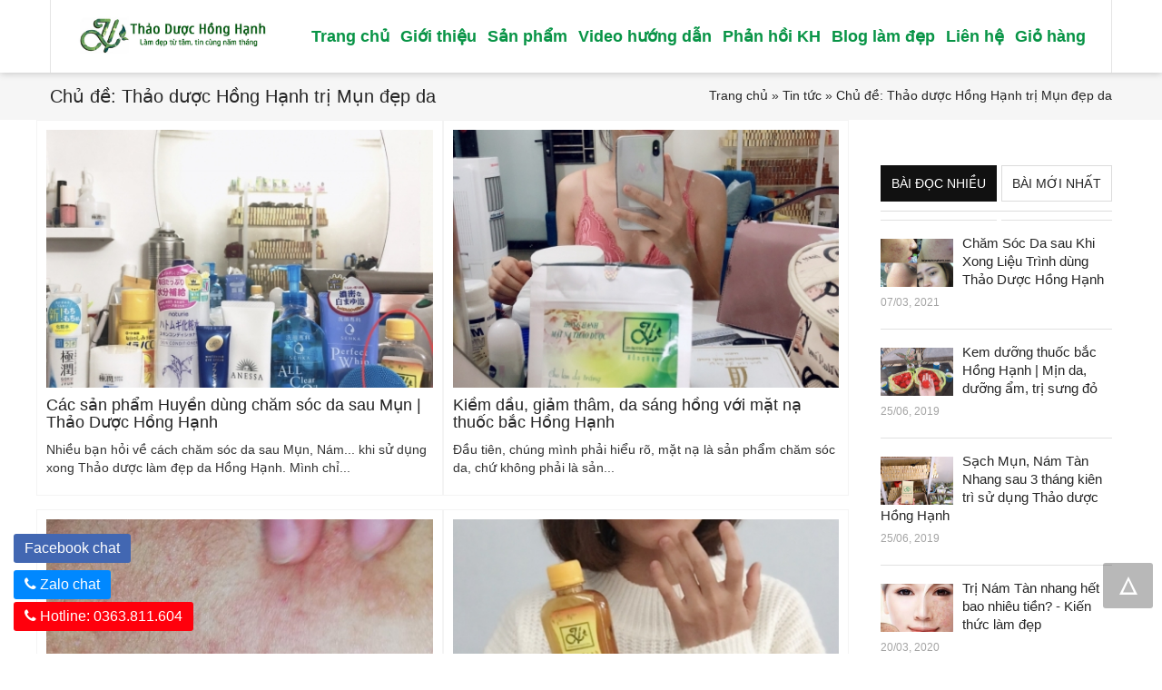

--- FILE ---
content_type: text/html; charset=UTF-8
request_url: https://lamdephonghanh.com/chu-de/thao-duoc-hong-hanh-tri-mun-dep-da/
body_size: 10254
content:
 <!DOCTYPE html>
<html>
<head><meta http-equiv="Content-Type" content="text/html; charset=utf-8">
	
	<meta http-equiv="X-UA-Compatible" content="IE=edge">
	<meta name="google-site-verification" content="e3VVBEW7DryHyns6H1IaLvGc0Cqn5ZbwFYT7QJxIWtQ" />
	<meta name="viewport" content="width=device-width, initial-scale=1.0, maximum-scale=1.0, user-scalable=no"> 
	
		<title>Chủ đề  Thảo dược Hồng Hạnh trị Mụn đẹp da</title>
		<meta name="description" content=" Thảo dược Hồng Hạnh trị Mụn đẹp da trong chủ đề  Thảo dược Hồng Hạnh trị Mụn đẹp daThảo dược hồng hạnh trị mụn nám tàn nhang. Tư Vấn Miễn Phí 24/7. Tuyển Đại Lý, CTV Vốn 0đ. Nhà Phân Phối Chính Hãng. Free ShipToàn Quốc." />
		<meta name="keywords" content=" Thảo dược Hồng Hạnh trị Mụn đẹp da,Thảo dược Hồng Hạnh, Nhà Phân Phối Chính Hãng, Thảo dược hồng hạnh trị mụn nám tàn nhang" />
				
	
    <meta property="fb:app_id" content="" />
             
	
	<!-- Google Font -->
	<link href='https://fonts.googleapis.com/css?family=Roboto+Slab:100,300,700,400' rel='stylesheet' type='text/css'>

	<!-- MAIN STYLE -->
	<link rel="stylesheet" href="https://lamdephonghanh.com/asset/css/style.css">
	<link rel="stylesheet" href="https://lamdephonghanh.com/asset/css/color-green.css">
    <!-- Library CSS -->
	<link rel="stylesheet" href="https://lamdephonghanh.com/asset/css/library/font-awesome.min.css">
	<link rel="stylesheet" href="https://lamdephonghanh.com/asset/css/library/bootstrap.min.css">
	<link rel="stylesheet" href="https://lamdephonghanh.com/asset/css/library/owl.carousel.css">
	<link rel="stylesheet" href="https://lamdephonghanh.com/asset/css/library/jquery-ui.min.css">
	<link rel="stylesheet" href="https://lamdephonghanh.com/asset/css/library/jquery.fancybox.css">
	
	
	<!--[if lt IE 9]>
        <script src="https://html5shim.googlecode.com/svn/trunk/html5.js"></script>
        <script src="https://css3-mediaqueries-js.googlecode.com/svn/trunk/css3-mediaqueries.js"></script>
    <![endif]-->
    <script src="https://lamdephonghanh.com/asset/js/library/jquery-1.11.0.min.js" type="text/javascript"></script>
    <script type="text/javascript">	var url= "https://lamdephonghanh.com/"; </script>
    <script type="text/javascript">
    function addToCart(id,quantity) {
    //var qnt='quantity_'+id;
    $.post(url+"?ajax=true&mod=product&task=cart_add&id="+id+"&quantity="+quantity,function(){
      
		window.location.href= url+'gio-hang/';
	  // alert('Đã cập nhật giỏ hàng')
	   //$.fancybox($("#addedTocartView"),{'autoDimensions':false,'height':'auto','transitionIn':'none','transitionOut':'none',});
	   //$.fn.fancybox.close();
		//window.setTimeout(function(){location.reload()},3000); 
    	//location.reload(); 
    });
    return false;
    }
    function loadCity(idCity)
	{
		$.post(url+"?ajax=true&mod=product&task=getCityId2&id="+idCity, function(rs){
			$('.distric').html(rs);
			
		});
		$.post(url+"?ajax=true&mod=product&task=updatePhivanchuyen&id="+idCity, function(rs){
			$('.tongtien').html(rs);
			
		});
		//$('html, body').animate({ scrollTop: $('#tongtien').offset().top }, 'slow');

	}
	
	function loadCity2(idCity)
	{
		$.post(url+"?ajax=true&mod=product&task=getCityId3&id="+idCity, function(rs){
			$('.distric2').html(rs);
			
		});
	}
    </script>
	
    <script type="text/javascript">
                $(document).ready(function() {
                
                	$('.add_cart').click(function(){
                		
                		a = $('[name="price"]').val();
                		b = $('[name="discount"]').val();
                		price = a-(a*b*0.01);
                		$.post(url+"?ajax=true&mod=product&task=cart_add", $('#formAddCart').serialize(), function(){
                			//window.location.href= url+'gio-hang/';
    						alert('Đã cập nhật giỏ hàng')
    						location.reload();
                		});
                		return false;
                	});	
                
                });
    </script>
	
	<!-- Global site tag (gtag.js) - Google Analytics -->
	<script async src="https://www.googletagmanager.com/gtag/js?id=UA-135662185-1"></script>
	<script>
	  window.dataLayer = window.dataLayer || [];
	  function gtag(){dataLayer.push(arguments);}
	  gtag('js', new Date());

	  gtag('config', 'UA-135662185-1');
	</script>
	<!-- Đánh dấu JSON-LD được tạo bởi Trình trợ giúp đánh dấu dữ liệu có cấu trúc của Google. -->
	<script type="application/ld+json">
	{
	  "@context" : "http://schema.org",
	  "@type" : "Book",
	  "name" : "Thảo dược Hồng Hạnh",
	  "author" : {
		"@type" : "Person",
		"name" : "lamdephonghanh.com"
	  },
	  "genre" : "Thảo dược Hồng Hạnh",
	  "aggregateRating" : {
		"@type" : "AggregateRating",
		"ratingValue":"9/10",
		"reviewCount":"3568"
	  },
	  "review" : {
		"@type" : "Review",
		"author" : {
		  "@type" : "Person",
		  "name" : "Thảo dược Hồng Hạnh"
		}
	  }
	}
	</script>
	<!-- Google Tag Manager -->
	<script>(function(w,d,s,l,i){w[l]=w[l]||[];w[l].push({'gtm.start':
	new Date().getTime(),event:'gtm.js'});var f=d.getElementsByTagName(s)[0],
	j=d.createElement(s),dl=l!='dataLayer'?'&l='+l:'';j.async=true;j.src=
	'https://www.googletagmanager.com/gtm.js?id='+i+dl;f.parentNode.insertBefore(j,f);
	})(window,document,'script','dataLayer','GTM-KG8FQ32');</script>
	<!-- End Google Tag Manager -->
	<!-- Global site tag (gtag.js) - Google Analytics -->
	<script async src="https://www.googletagmanager.com/gtag/js?id=G-VYFZ3RYEXH"></script>
	<script>
	  window.dataLayer = window.dataLayer || [];
	  function gtag(){dataLayer.push(arguments);}
	  gtag('js', new Date());

	  gtag('config', 'G-VYFZ3RYEXH');
	</script>
	
</head>
<body>

	<div class="wrap-page">

		<!-- HEADER -->
		<header class="header _2">
			<div class="container">
				
				<!-- HEADER CONTENT -->
				<div class="header-cn clearfix">
                    
					
						
					<!-- LOGO -->
					<div class="logo">
						<a href="https://lamdephonghanh.com/"><img src="https://lamdephonghanh.com/asset/images/logo.jpg" alt="Thảo Dược Hồng Hạnh Chính Hãng ( Sỉ - Lẻ Toàn Quốc )" width="221"></a>
					</div>
					<!-- END LOGO -->

					<!-- MENU BAR -->
					<div id="menu-bar" class="menu-bar ">
						<span class="one"></span>
						<span class="two"></span>
						<span class="three"></span>
					</div>
					<!-- END MENU BAR -->

					<div class="clear"></div>
					<!-- NAVIGATION -->
<nav class="navigation ">
	<ul class="menu">
		<li><a href="https://lamdephonghanh.com/">Trang chủ</a></li>
        <li class="menu-parent"><a href="#">Giới thiệu</a>
			<ul class="sub-menu">
            						<li><a href="https://lamdephonghanh.com/intro/thao-duoc-hong-hanh.html">Thảo dược Hồng Hạnh</a></li>
									<li><a href="https://lamdephonghanh.com/intro/cau-chuyen-thanh-cong.html">Câu chuyện thành công</a></li>
									<li><a href="https://lamdephonghanh.com/intro/chinh-sach-tra-hang-va-hoan-tien.html">Chính sách trả hàng và hoàn tiền</a></li>
							</ul>
		</li>
		<li><a href="https://lamdephonghanh.com/san-pham/">Sản phẩm</a></li>
		<li><a href="https://lamdephonghanh.com/video/">Video hướng dẫn</a></li>
		
		<li><a href="https://lamdephonghanh.com/phan-hoi-khach-hang/">Phản hồi KH</a></li>
        <!--li><a href="https://lamdephonghanh.com/san-pham/">Sản phẩm</a></li-->
        
		
		
		<li ><a href="https://lamdephonghanh.com/tin-tuc/">Blog làm đẹp</a></li>
        <li ><a href="https://lamdephonghanh.com/lien-he/">Liên hệ</a></li>
		<li ><a href="https://lamdephonghanh.com/gio-hang/">Giỏ hàng</a></li>
	</ul>
</nav>
<!-- END NAVIGATION -->


				
				</div>
				<!-- END HEADER CONTENT -->

			</div>
		</header>
		<!-- END HEADER -->

		

	<!-- BREAKCRUMB -->
		<section class="breakcrumb bg-grey">
			<div class="container">
				<h1 class="pull-left">
                                                                                Chủ đề:  Thảo dược Hồng Hạnh trị Mụn đẹp da                    </h1>
				<ul class="nav-breakcrumb  pull-right">
					<li><div class="rdfa-breadcrumb">
                    <div xmlns:v="http://rdf.data-vocabulary.org/#">
                
                    <span class="breadcrumbs-title"></span>
                    <span typeof="v:Breadcrumb">
                    <a rel="v:url" property="v:title" href="https://lamdephonghanh.com/" class="home">Trang chủ</a>
                    </span>
                    
                    &raquo
                    <span typeof="v:Breadcrumb">
                    <a rel="v:url" property="v:title" href="https://lamdephonghanh.com/tin-tuc/" title="Tin tức">Tin tức</a>
                    </span>
                    
                                                            
                                        &raquo
                    <span typeof="v:Breadcrumb">
                    <a >Chủ đề:  Thảo dược Hồng Hạnh trị Mụn đẹp da</a>
                    </span>
                                                            
                </div>
                </div></li>
					
				</ul>
			</div>
		</section>
		<!-- END BREAKCRUMB -->
		
		
		<!-- BLOG -->
		<section class="blog">
			<div class="container">
				<div class="row">
					<div class="col-md-9">

					
						<div class="row">		
																						<div class="col-xs-12 col-sm-12 col-md-6" style="margin-bottom:15px;padding:10px; border: 1px solid #f4f4f4;">
								<a href="https://lamdephonghanh.com/tin-tuc/cac-san-pham-huyen-dung-cham-soc-da-sau-mun-thao-duoc-hong-hanh.html">
													<img src="https://lamdephonghanh.com/upload/product/thumb/mỹ phẩm nhật.jpg" width="100%"  alt="Các sản phẩm Huyền dùng chăm sóc da sau Mụn | Thảo Dược Hồng Hạnh">
											</a> 
									<h4><a href="https://lamdephonghanh.com/tin-tuc/cac-san-pham-huyen-dung-cham-soc-da-sau-mun-thao-duoc-hong-hanh.html">Các sản phẩm Huyền dùng chăm sóc da sau Mụn | Thảo Dược Hồng Hạnh</a></h4>
									<p>
												 
	Nhiều bạn hỏi về c&aacute;ch chăm s&oacute;c da sau Mụn, N&aacute;m... khi sử dụng xong Thảo dược l&agrave;m đẹp da Hồng Hạnh. M&igrave;nh chỉ...
											</p>
											</div>
																
																						<div class="col-xs-12 col-sm-12 col-md-6" style="margin-bottom:15px;padding:10px; border: 1px solid #f4f4f4;">
								<a href="https://lamdephonghanh.com/tin-tuc/kiem-dau-giam-tham-da-sang-hong-voi-mat-na-thuoc-bac-hong-hanh.html">
													<img src="https://lamdephonghanh.com/upload/product/thumb/ảnh 17.jpg" width="100%"  alt="Kiềm dầu, giảm thâm, da sáng hồng với mặt nạ thuốc bắc Hồng Hạnh">
											</a> 
									<h4><a href="https://lamdephonghanh.com/tin-tuc/kiem-dau-giam-tham-da-sang-hong-voi-mat-na-thuoc-bac-hong-hanh.html">Kiềm dầu, giảm thâm, da sáng hồng với mặt nạ thuốc bắc Hồng Hạnh</a></h4>
									<p>
												 
	 Đầu ti&ecirc;n, ch&uacute;ng m&igrave;nh phải hiểu r&otilde;, mặt nạ l&agrave; sản phẩm chăm s&oacute;c da, chứ kh&ocirc;ng phải l&agrave; sản...
											</p>
											</div>
																
																						
																						
																						
																						
												</div>
				
						<div class="row">		
																						
																						
																						<div class="col-xs-12 col-sm-12 col-md-6" style="margin-bottom:15px;padding:10px; border: 1px solid #f4f4f4;">
								<a href="https://lamdephonghanh.com/tin-tuc/thao-duoc-hong-hanh-tri-mun-lung-viem-lo-chan-long.html">
													<img src="https://lamdephonghanh.com/upload/product/thumb/mụn lưng.jpg" width="100%"  alt="Thảo dược Hồng Hạnh trị Mụn Lưng, Viêm Lỗ chân lông">
											</a> 
									<h4><a href="https://lamdephonghanh.com/tin-tuc/thao-duoc-hong-hanh-tri-mun-lung-viem-lo-chan-long.html">Thảo dược Hồng Hạnh trị Mụn Lưng, Viêm Lỗ chân lông</a></h4>
									<p>
												 
	Xu hướng c&oacute; Mụn l&agrave; che giấu, thế n&ecirc;n Mụn Lưng l&agrave; cứ mặc k&iacute;n m&iacute;t, d&ugrave; m&ugrave;a h&egrave; oi...
											</p></div>
																
																						<div class="col-xs-12 col-sm-12 col-md-6" style="margin-bottom:15px;padding:10px; border: 1px solid #f4f4f4;">
								<a href="https://lamdephonghanh.com/tin-tuc/so-sanh-giua-thao-duoc-hong-hanh-va-ruou-ngam-re-cay.html">
													<img src="https://lamdephonghanh.com/upload/product/thumb/10.jpg" width="100%"  alt="So Sánh Giữa Thảo Dược Hồng Hạnh Và Rượu Ngâm Rễ Cây">
											</a> 
									<h4><a href="https://lamdephonghanh.com/tin-tuc/so-sanh-giua-thao-duoc-hong-hanh-va-ruou-ngam-re-cay.html">So Sánh Giữa Thảo Dược Hồng Hạnh Và Rượu Ngâm Rễ Cây</a></h4>
									<p>
												 
	 Thảo dược Hồng Hạnh &nbsp;  Chiết xuất từ 13 vị Thảo dược trong thi&ecirc;n nhi&ecirc;n theo c&ocirc;ng thức gia truyền, ph&ugrave; hợp cho...
											</p></div>
																
																						
																						
													
						</div>
						<div class="row">		
																																																																														<div class="col-xs-12 col-sm-12 col-md-6" style="margin-bottom:15px;padding:10px; border: 1px solid #f4f4f4;">
								<a href="https://lamdephonghanh.com/tin-tuc/ba-bau-co-dung-duoc-thao-duoc-hong-hanh.html">
													<img src="https://lamdephonghanh.com/upload/product/thumb/ba-bau-co-dung-duoc-thao-duoc-hong-hanh.jpg" width="100%"  alt="Bà Bầu có dùng được Thảo dược Hồng Hạnh???">
											</a> 
									<h4><a href="https://lamdephonghanh.com/tin-tuc/ba-bau-co-dung-duoc-thao-duoc-hong-hanh.html">Bà Bầu có dùng được Thảo dược Hồng Hạnh???</a></h4>
									<p>
												 
	Như đ&atilde; c&oacute; 1 b&agrave;i giới thiệu về sản phẩm Thảo dược Hồng Hạnh, từ c&ocirc;ng dụng, th&agrave;nh phần, c&aacute;ch sử dụng.....
											</p></div>
																														<div class="col-xs-12 col-sm-12 col-md-6" style="margin-bottom:15px;padding:10px; border: 1px solid #f4f4f4;">
								<a href="https://lamdephonghanh.com/tin-tuc/cac-buoc-cham-soc-da-dep-mai-sau-khi-dung-thao-duoc-hong-hanh.html">
													<img src="https://lamdephonghanh.com/upload/product/thumb/12.jpg" width="100%"  alt="Các Bước Chăm Sóc Da Đẹp Mãi Sau Khi Dùng Thảo Dược Hồng Hạnh">
											</a> 
									<h4><a href="https://lamdephonghanh.com/tin-tuc/cac-buoc-cham-soc-da-dep-mai-sau-khi-dung-thao-duoc-hong-hanh.html">Các Bước Chăm Sóc Da Đẹp Mãi Sau Khi Dùng Thảo Dược Hồng Hạnh</a></h4>
									<p>
												 
	 Nếu bạn đang, đ&atilde; v&agrave; sẽ d&ugrave;ng Thảo dược Hồng Hạnh, bạn cần hiểu r&otilde;, thuốc trị cả Mun, N&aacute;m T&agrave;n Nhang,...
											</p></div>
																			
						</div>
						<div class="row">		
																																																																																																
						</div>		
						<!-- PAGING -->
                        
						
						<!-- END PAGING -->

					</div>

					<div class="col-md-3">

<!-- WIDGET RECENT POST -->
<aside class="widget widget_recent_entries ">
	
	<div class="heading-tabs _2 tab-align">
			<ul>
				<li class="active"><a href="#hot-deals" data-toggle="tab"> Bài đọc nhiều</a></li>
				<li><a href="#featured" data-toggle="tab">Bài mới nhất</a></li>
			</ul>
		</div>
		
		<div class="tab-content">

			<div class="tab-pane fade active in hot-deals" id="hot-deals">
				<ul>
				   					<li>
						<a href="https://lamdephonghanh.com/tin-tuc/cham-soc-da-sau-khi-xong-lieu-trinh-dung-thao-duoc-hong-hanh.html" class="post-thumb">
							<img width="80" src="https://lamdephonghanh.com/upload/product/thumb/thao-duoc-hong-hanh-33.jpg" alt="Chăm Sóc Da sau Khi Xong Liệu Trình dùng Thảo Dược Hồng Hạnh">
						</a>
						<a href="https://lamdephonghanh.com/tin-tuc/cham-soc-da-sau-khi-xong-lieu-trinh-dung-thao-duoc-hong-hanh.html" class="post-name">Chăm Sóc Da sau Khi Xong Liệu Trình dùng Thảo Dược Hồng Hạnh</a>
						<span class="post-date">07/03, 2021 </span>
					</li>
										<li>
						<a href="https://lamdephonghanh.com/tin-tuc/kem-duong-thuoc-bac-hong-hanh-min-da-duong-am-tri-sung-do.html" class="post-thumb">
							<img width="80" src="https://lamdephonghanh.com/upload/product/thumb/thao duoc hong hanh.jpg" alt="Kem dưỡng thuốc bắc Hồng Hạnh | Mịn da, dưỡng ẩm, trị sưng đỏ">
						</a>
						<a href="https://lamdephonghanh.com/tin-tuc/kem-duong-thuoc-bac-hong-hanh-min-da-duong-am-tri-sung-do.html" class="post-name">Kem dưỡng thuốc bắc Hồng Hạnh | Mịn da, dưỡng ẩm, trị sưng đỏ</a>
						<span class="post-date">25/06, 2019 </span>
					</li>
										<li>
						<a href="https://lamdephonghanh.com/tin-tuc/sach-mun-nam-tan-nhang-sau-3-thang-kien-tri-su-dung-thao-duoc-hong-hanh.html" class="post-thumb">
							<img width="80" src="https://lamdephonghanh.com/upload/product/thumb/thao duoc hong hanh 13.jpg" alt="Sạch Mụn, Nám Tàn Nhang sau 3 tháng kiên trì sử dụng Thảo dược Hồng Hạnh">
						</a>
						<a href="https://lamdephonghanh.com/tin-tuc/sach-mun-nam-tan-nhang-sau-3-thang-kien-tri-su-dung-thao-duoc-hong-hanh.html" class="post-name">Sạch Mụn, Nám Tàn Nhang sau 3 tháng kiên trì sử dụng Thảo dược Hồng Hạnh</a>
						<span class="post-date">25/06, 2019 </span>
					</li>
										<li>
						<a href="https://lamdephonghanh.com/tin-tuc/tri-nam-tan-nhang-het-bao-nhieu-tien" class="post-thumb">
							<img width="80" src="https://lamdephonghanh.com/upload/product/thumb/tri-nam-tan-nhang-het-bao-nhieu.jpg" alt="Trị Nám Tàn nhang hết bao nhiêu tiền? - Kiến thức làm đẹp">
						</a>
						<a href="https://lamdephonghanh.com/tin-tuc/tri-nam-tan-nhang-het-bao-nhieu-tien" class="post-name">Trị Nám Tàn nhang hết bao nhiêu tiền? - Kiến thức làm đẹp</a>
						<span class="post-date">20/03, 2020 </span>
					</li>
										<li>
						<a href="https://lamdephonghanh.com/tin-tuc/mat-na-thuoc-bac-150k-thao-duoc-hong-hanh.html" class="post-thumb">
							<img width="80" src="https://lamdephonghanh.com/upload/product/thumb/c.jpg" alt="Mặt nạ Thuốc bắc 150k | Thảo dược Hồng Hạnh">
						</a>
						<a href="https://lamdephonghanh.com/tin-tuc/mat-na-thuoc-bac-150k-thao-duoc-hong-hanh.html" class="post-name">Mặt nạ Thuốc bắc 150k | Thảo dược Hồng Hạnh</a>
						<span class="post-date">25/06, 2019 </span>
					</li>
										<li>
						<a href="https://lamdephonghanh.com/tin-tuc/3-cach-cham-soc-da-khi-bong-da-tai-tao-thao-duoc-hong-hanh.html" class="post-thumb">
							<img width="80" src="https://lamdephonghanh.com/upload/product/thumb/18.jpg" alt="3 cách chăm sóc Khi Bong Da Tái Tạo - Thảo dược Hồng Hạnh">
						</a>
						<a href="https://lamdephonghanh.com/tin-tuc/3-cach-cham-soc-da-khi-bong-da-tai-tao-thao-duoc-hong-hanh.html" class="post-name">3 cách chăm sóc Khi Bong Da Tái Tạo - Thảo dược Hồng Hạnh</a>
						<span class="post-date">25/06, 2019 </span>
					</li>
										<li>
						<a href="https://lamdephonghanh.com/tin-tuc/tri-mun-nam-tan-nhang-lam-dep-da-mua-covid-19.html" class="post-thumb">
							<img width="80" src="https://lamdephonghanh.com/upload/product/thumb/thao-duoc-hong-hanh-58.jpg" alt="Trị Mụn, Nám Tàn Nhang làm đẹp da mùa Covid 19">
						</a>
						<a href="https://lamdephonghanh.com/tin-tuc/tri-mun-nam-tan-nhang-lam-dep-da-mua-covid-19.html" class="post-name">Trị Mụn, Nám Tàn Nhang làm đẹp da mùa Covid 19</a>
						<span class="post-date">28/03, 2020 </span>
					</li>
										<li>
						<a href="https://lamdephonghanh.com/tin-tuc/thao-duoc-hong-hanh-tai-ha-noi.html" class="post-thumb">
							<img width="80" src="https://lamdephonghanh.com/upload/product/thumb/thao duoc hong hanh 12.jpg" alt="Địa Chỉ Mua Thảo Dược Hồng Hạnh Tại Hà Nội">
						</a>
						<a href="https://lamdephonghanh.com/tin-tuc/thao-duoc-hong-hanh-tai-ha-noi.html" class="post-name">Địa Chỉ Mua Thảo Dược Hồng Hạnh Tại Hà Nội</a>
						<span class="post-date">25/06, 2019 </span>
					</li>
										<li>
						<a href="https://lamdephonghanh.com/tin-tuc/5-luu-y-ban-can-biet-khi-su-dung-thao-duoc-hong-hanh-lam-dep-da.html" class="post-thumb">
							<img width="80" src="https://lamdephonghanh.com/upload/product/thumb/thao-duoc-hong-hanh-41.jpg" alt="5 Lưu Ý Bạn Cần Biết khi sử dụng Thảo Dược Hồng Hạnh làm đẹp da">
						</a>
						<a href="https://lamdephonghanh.com/tin-tuc/5-luu-y-ban-can-biet-khi-su-dung-thao-duoc-hong-hanh-lam-dep-da.html" class="post-name">5 Lưu Ý Bạn Cần Biết khi sử dụng Thảo Dược Hồng Hạnh làm đẹp da</a>
						<span class="post-date">19/03, 2020 </span>
					</li>
										<li>
						<a href="https://lamdephonghanh.com/tin-tuc/su-that-ve-thao-duoc-hong-hanh.html" class="post-thumb">
							<img width="80" src="https://lamdephonghanh.com/upload/product/thumb/thao duoc hong hanh 9.jpg" alt="Sự thật về Thảo dược Hồng Hạnh">
						</a>
						<a href="https://lamdephonghanh.com/tin-tuc/su-that-ve-thao-duoc-hong-hanh.html" class="post-name">Sự thật về Thảo dược Hồng Hạnh</a>
						<span class="post-date">03/02, 2021 </span>
					</li>
									</ul>
			</div>
			<div class="tab-pane fade  in hot-deals" id="featured">
				<ul>
				   					<li>
						<a href="https://lamdephonghanh.com/tin-tuc/hinh-anh-thuc-te-khach-hang-tri-mun-nam-tan-nhang-voi-thao-duoc-hong-hanh-phan-2-.html" class="post-thumb">
							<img width="80" src="https://lamdephonghanh.com/upload/product/thumb/e tuấn.jpg" alt="Hình ảnh thực tế khách hàng trị Mụn, Nám Tàn Nhang với Thảo Dược Hồng Hạnh ( phần 2 )">
						</a>
						<a href="https://lamdephonghanh.com/tin-tuc/hinh-anh-thuc-te-khach-hang-tri-mun-nam-tan-nhang-voi-thao-duoc-hong-hanh-phan-2-.html" class="post-name">Hình ảnh thực tế khách hàng trị Mụn, Nám Tàn Nhang với Thảo Dược Hồng Hạnh ( phần 2 )</a>
						<span class="post-date">11/10, 2020 </span>
					</li>
										<li>
						<a href="https://lamdephonghanh.com/tin-tuc/thao-duoc-hong-hanh-chinh-hang-tai-me-tri-ha-noi.html" class="post-thumb">
							<img width="80" src="https://lamdephonghanh.com/upload/product/thumb/thaoduochonghanh.jpg" alt="Thảo Dược Hồng Hạnh chính hãng tại Mễ Trì, Hà Nội">
						</a>
						<a href="https://lamdephonghanh.com/tin-tuc/thao-duoc-hong-hanh-chinh-hang-tai-me-tri-ha-noi.html" class="post-name">Thảo Dược Hồng Hạnh chính hãng tại Mễ Trì, Hà Nội</a>
						<span class="post-date">30/03, 2020 </span>
					</li>
										<li>
						<a href="https://lamdephonghanh.com/tin-tuc/thao-duoc-hong-hanh-tai-77-truong-dinh-hai-ba-trung-ha-noi.html" class="post-thumb">
							<img width="80" src="https://lamdephonghanh.com/upload/product/thumb/thaoduochonghanh6.jpg" alt="Thảo Dược Hồng Hạnh tại 77 Trương Định, Hai Bà Trưng, Hà Nội">
						</a>
						<a href="https://lamdephonghanh.com/tin-tuc/thao-duoc-hong-hanh-tai-77-truong-dinh-hai-ba-trung-ha-noi.html" class="post-name">Thảo Dược Hồng Hạnh tại 77 Trương Định, Hai Bà Trưng, Hà Nội</a>
						<span class="post-date">30/03, 2020 </span>
					</li>
										<li>
						<a href="https://lamdephonghanh.com/tin-tuc/luu-y-nan-mun-khi-dung-thao-duoc-hong-hanh.html" class="post-thumb">
							<img width="80" src="https://lamdephonghanh.com/upload/product/thumb/thao-duoc-hong-hanh-32.jpg" alt="Lưu ý nặn Mụn khi dùng Thảo Dược Hồng Hạnh">
						</a>
						<a href="https://lamdephonghanh.com/tin-tuc/luu-y-nan-mun-khi-dung-thao-duoc-hong-hanh.html" class="post-name">Lưu ý nặn Mụn khi dùng Thảo Dược Hồng Hạnh</a>
						<span class="post-date">30/03, 2020 </span>
					</li>
										<li>
						<a href="https://lamdephonghanh.com/tin-tuc/tri-mun-nam-tan-nhang-lam-dep-da-mua-covid-19.html" class="post-thumb">
							<img width="80" src="https://lamdephonghanh.com/upload/product/thumb/thao-duoc-hong-hanh-58.jpg" alt="Trị Mụn, Nám Tàn Nhang làm đẹp da mùa Covid 19">
						</a>
						<a href="https://lamdephonghanh.com/tin-tuc/tri-mun-nam-tan-nhang-lam-dep-da-mua-covid-19.html" class="post-name">Trị Mụn, Nám Tàn Nhang làm đẹp da mùa Covid 19</a>
						<span class="post-date">28/03, 2020 </span>
					</li>
										<li>
						<a href="https://lamdephonghanh.com/tin-tuc/tri-nam-tan-nhang-het-bao-nhieu-tien" class="post-thumb">
							<img width="80" src="https://lamdephonghanh.com/upload/product/thumb/tri-nam-tan-nhang-het-bao-nhieu.jpg" alt="Trị Nám Tàn nhang hết bao nhiêu tiền? - Kiến thức làm đẹp">
						</a>
						<a href="https://lamdephonghanh.com/tin-tuc/tri-nam-tan-nhang-het-bao-nhieu-tien" class="post-name">Trị Nám Tàn nhang hết bao nhiêu tiền? - Kiến thức làm đẹp</a>
						<span class="post-date">20/03, 2020 </span>
					</li>
										<li>
						<a href="https://lamdephonghanh.com/tin-tuc/hoa-sap-ha-noi-mon-qua-y-nghia-cho-nguoi-than-yeu.html" class="post-thumb">
							<img width="80" src="https://lamdephonghanh.com/upload/product/thumb/16-4.jpg" alt="Hoa Sáp Hà Nội - Món Quà Ý Nghĩa Cho Người Thân yêu">
						</a>
						<a href="https://lamdephonghanh.com/tin-tuc/hoa-sap-ha-noi-mon-qua-y-nghia-cho-nguoi-than-yeu.html" class="post-name">Hoa Sáp Hà Nội - Món Quà Ý Nghĩa Cho Người Thân yêu</a>
						<span class="post-date">08/03, 2020 </span>
					</li>
										<li>
						<a href="https://lamdephonghanh.com/tin-tuc/gioi-thieu-tron-bo-5-san-pham-cua-hong-hanh.html" class="post-thumb">
							<img width="80" src="https://lamdephonghanh.com/upload/product/thumb/thao-duoc-hong-hanh55.jpg" alt="Giới Thiệu Trọn Bộ 5 Sản Phẩm của Hồng Hạnh">
						</a>
						<a href="https://lamdephonghanh.com/tin-tuc/gioi-thieu-tron-bo-5-san-pham-cua-hong-hanh.html" class="post-name">Giới Thiệu Trọn Bộ 5 Sản Phẩm của Hồng Hạnh</a>
						<span class="post-date">19/03, 2020 </span>
					</li>
										<li>
						<a href="https://lamdephonghanh.com/tin-tuc/cham-soc-da-sau-khi-xong-lieu-trinh-dung-thao-duoc-hong-hanh.html" class="post-thumb">
							<img width="80" src="https://lamdephonghanh.com/upload/product/thumb/thao-duoc-hong-hanh-33.jpg" alt="Chăm Sóc Da sau Khi Xong Liệu Trình dùng Thảo Dược Hồng Hạnh">
						</a>
						<a href="https://lamdephonghanh.com/tin-tuc/cham-soc-da-sau-khi-xong-lieu-trinh-dung-thao-duoc-hong-hanh.html" class="post-name">Chăm Sóc Da sau Khi Xong Liệu Trình dùng Thảo Dược Hồng Hạnh</a>
						<span class="post-date">07/03, 2021 </span>
					</li>
										<li>
						<a href="https://lamdephonghanh.com/tin-tuc/thu-tu-cac-buoc-dung-thao-duoc-hong-hanh-kem-duong-mat-na-thuoc-bac.html" class="post-thumb">
							<img width="80" src="https://lamdephonghanh.com/upload/product/thumb/thaoduochonghanh-lamdep12.jpg" alt="Thứ tự các bước dùng Thảo Dược Hồng Hạnh, Kem dưỡng, Mặt nạ thuốc bắc">
						</a>
						<a href="https://lamdephonghanh.com/tin-tuc/thu-tu-cac-buoc-dung-thao-duoc-hong-hanh-kem-duong-mat-na-thuoc-bac.html" class="post-name">Thứ tự các bước dùng Thảo Dược Hồng Hạnh, Kem dưỡng, Mặt nạ thuốc bắc</a>
						<span class="post-date">06/10, 2020 </span>
					</li>
									</ul>
			</div>
	
	</div>
</aside>
<!-- END WIDGET RECENT POST -->
 
</div>

				</div>
			</div>
		</section>
		<!-- BLOG -->


		<!-- FOOTER -->
		<footer class="" style="background:#008000;margin-top:30px;color:#fff;">
		
			<div class="container">
			
				<div class="row">
					<div class="col-xs-12 col-md-6" style="text-align:left">
												<h4 class="title-f">THẢO DƯỢC HỒNG HẠNH</h4>
												<ul class="ul-f" >
						    <li style="text-align:left;color:#fff"><a style="text-align:left;color:#fff" href="#">Địa chỉ: 77 Trương Định, Hai Bà Trưng, Hà Nội / Số 47, Ngõ 14 Mễ Trì Hạ, Hà Nội</a></li>
							
							<li><a href="tel:0363.811.604" style="text-align:left;color:#fff">Hotline: 0363.811.604 - 0979.835.234</a></li>
							<li><a href="https://zalo.me/0363.811.604" style="text-align:left;color:#fff">Zalo chat: 0363.811.604 - 0979.835.234</a></li>
							
						</ul>
						<strong>>> Gọi ngay để được tư vấn miễn phí!</strong>
						<br/><br/>
						<div class="copyright">&copy; Copyright 2019 lamdephonghanh.com All right reserved | Thiết kế bởi ITZ</div>
						
					</div>
					
					
					<div class="col-xs-12 col-md-6">
						<h4 class="title-f"style="color:#fff">Facebook Fanpage</h4>
						<br/>
							
						<div class="fb-page" data-href="https://www.facebook.com/ThaoDuocHongHanh.TriMun.LamdepHongHanh/?ref=bookmarks" data-hide-cover="false" data-show-facepile="false" data-show-posts="false"><div class="fb-xfbml-parse-ignore"><blockquote cite="https://www.facebook.com/ThaoDuocHongHanh.TriMun.LamdepHongHanh/?ref=bookmarks"><a href="https://www.facebook.com/ThaoDuocHongHanh.TriMun.LamdepHongHanh/?ref=bookmarks">Facebook</a></blockquote></div></div>
						<br/>
						
						<div class="follow-f">
							
							<div class="follow-sc">
								<a href="https://www.facebook.com/ThaoDuocHongHanh.TriMun.LamdepHongHanh/?ref=bookmarks" target="_blank" ><i class="fa  fa-facebook "></i></a>
								
								<a href="https://www.youtube.com/channel/UCH__-dzvcFLtRs_gtdexQ0A" target="_blank" ><i class="fa fa-youtube-play "></i></a>
							</div>
							<br/>
						</div>	
						
					</div>
				
				</div>
			</div>
			
		</footer>
		<!-- END FOOTER -->

		<!-- SCROLL TOP -->
		<div id="scroll-top" class="_2">Scroll Top</div>
		<!-- END SCROLL TOP -->
			</div>

	<!-- Library JS -->
	
	<script src="https://lamdephonghanh.com/asset/js/library/jquery-ui.min.js" type="text/javascript"></script>
	<script src="https://lamdephonghanh.com/asset/js/library/bootstrap.min.js" type="text/javascript"></script>
	<script src="https://lamdephonghanh.com/asset/js/library/owl.carousel.min.js" type="text/javascript"></script>
	<script src="https://lamdephonghanh.com/asset/js/library/jquery.ui.touch-punch.min.js" type="text/javascript"></script>
	<script src="https://lamdephonghanh.com/asset/js/library/parallax.min.js" type="text/javascript"></script>
	<script src="https://lamdephonghanh.com/asset/js/library/jquery.countdown.min.js" type="text/javascript"></script>
	<script src="https://lamdephonghanh.com/asset/js/library/jquery.mb.YTPlayer.js" type="text/javascript"></script>
	<script src="https://lamdephonghanh.com/asset/js/library/jquery.responsiveTabs.min.js" type="text/javascript"></script>
	<script src="https://lamdephonghanh.com/asset/js/library/jquery.fancybox.js" type="text/javascript"></script>
	<script src="https://lamdephonghanh.com/asset/js/library/SmoothScroll.js" type="text/javascript"></script>
	<script src="https://lamdephonghanh.com/asset/js/library/isotope.min.js" type="text/javascript"></script>
	<script src="https://lamdephonghanh.com/asset/js/library/jquery.colio.min.js" type="text/javascript"></script>

	<!-- Main Js -->
	<script src="https://lamdephonghanh.com/asset/js/script.js" type="text/javascript"></script>
	

    
	
   <script>(function(d, s, id) {
var js, fjs = d.getElementsByTagName(s)[0];
if (d.getElementById(id)) return;
js = d.createElement(s); js.id = id;
js.src = "//connect.facebook.net/en_US/all.js#xfbml=1";
fjs.parentNode.insertBefore(js, fjs);
}(document, 'script', 'facebook-jssdk'));
</script>
	

<style type="text/css">
		

.thing, .thing .circle, .magnet {
  border-radius: 50%;
  width: 62px;
  height: 62px;
}

.thing .circle, .magnet-zone {
  -webkit-backface-visibility: hidden;
          backface-visibility: hidden;
  -webkit-perspective: 1000;
          perspective: 1000;
  -webkit-transform: translate3d(0, 0, 0);
          transform: translate3d(0, 0, 0);
}

.explain {
  opacity: 0.5;
  position: absolute;
  left: 0;
  right: 0;
  top: 50%;
  -webkit-transform: translateY(-50%);
      -ms-transform: translateY(-50%);
          transform: translateY(-50%);
}

.messenger {
  position: absolute;
  width: 100%;
  height: 100%;
  overflow: hidden;
}
.messenger:before {
  position: absolute;
  top: 0;
  right: 0;
  bottom: 0;
  left: 0;
  content: '';
  opacity: 0;
  background: -webkit-gradient(linear, 0 0, 0 100%, color-stop(0.8, transparent), to(rgba(0, 0, 0, 0.25)));
  background: -webkit-linear-gradient(transparent 80%, rgba(0, 0, 0, 0.25) 100%);
  background: linear-gradient(transparent 80%, rgba(0, 0, 0, 0.25) 100%);
  -webkit-transition: opacity 300ms ease-in-out;
          transition: opacity 300ms ease-in-out;
}

* {
  -webkit-tap-highlight-color: transparent;
  -webkit-tap-highlight-color: transparent;
  /* For some Androids */
}

.thing {
    position: absolute;
    -webkit-transform: translate(0, 0);
    -ms-transform: translate(0, 0);
    transform: translate(0, 0);
    margin: 0px;
    cursor: pointer;
    right: -65px;
    position: fixed;
    top: 130px;
    z-index: 998;
}

.fbmessenger:active .thing,.fbmessenger:active .thing .circle,.fbmessenger:active .magnet {
  border-radius: 50%;
  width: 55px;
  height: 55px;
}

.fbmessenger:active ._2pon {
    height: 15px;
    width: 15px;
}

.fbmessenger:active ._2poo {
    background: red;
    padding-left: 5px;
    color: #fff;
    font-weight: bold;
    font-size: 10px;
    border-radius: 50%;
}

#android, #ios, #computer{ display: none;}

.thing .circle {
  position: absolute;
  top: 0;
  left: 0;
  right: 0;
  bottom: 0;
  background: #888;
  background-image: url(https://lamdephonghanh.com/asset/images/ficon.jpg);
  background-size: contain;
  background-position: center;
  background-repeat: no-repeat;
  box-shadow: 0 1px 2px rgba(0, 0, 0, 0.4);
  -webkit-transform: scale(1);
      -ms-transform: scale(1);
          transform: scale(1);
  -webkit-transition: -webkit-transform 50ms linear;
          transition: transform 50ms linear;
}
.thing.edge {
  -webkit-transition: all 400ms cubic-bezier(0.175, 0.885, 0.345, 1.1);
          transition: all 400ms cubic-bezier(0.175, 0.885, 0.345, 1.1);
}

._1ht1 ._4ld_ {
    bottom: -1px;
    right: -1px;
}

._4ld_ {
    top: -2px;
    position: absolute;
    left: 0px;
}
._2pom {
    height: 18px;
    width: 18px;
}

._2poo {
    background: red;
    padding-left: 5px;
    color: #fff;
    font-weight: bold;
    font-size: 12px;
    border-radius: 50%;
}

._2pon {
    height: 18px;
    width: 18px;
}

.magnet-zone {
  pointer-events: none;
  -webkit-transition: -webkit-transform 400ms cubic-bezier(0.175, 0.885, 0.145, 1.22);
          transition: transform 400ms cubic-bezier(0.175, 0.885, 0.145, 1.22);
}

.magnet-zone {
  position: absolute;
  text-align: center;
  bottom: 10px;
  padding: 10px 20px;
  left: 50%;
  -webkit-transform: translate(-50%, 100%) translateZ(0);
          transform: translate(-50%, 100%) translateZ(0);
}
.magnet-zone.overlap .magnet {
  -webkit-transform: scale(1.08) translateZ(0);
          transform: scale(1.08) translateZ(0);
}

.touching .circle {
  -webkit-transform: scale(0.9) translateZ(0);
          transform: scale(0.9) translateZ(0);
}

.moving .container:before {
  opacity: 1;
}
.moving .magnet-zone {
  -webkit-transform: translate(-50%, 0) translateZ(0);
          transform: translate(-50%, 0) translateZ(0);
}

.magnet-zone:after {
  pointer-events: none;
  content: '\00d7';
  position: absolute;
  left: 0;
  right: 0;
  top: 50%;
  -webkit-transform: translateY(-50%) translateZ(0);
          transform: translateY(-50%) translateZ(0);
  text-align: center;
  font-size: 2em;
  font-weight: 100;
  color: #fff;
  z-index: 998;
}

.magnet {
  pointer-events: none;
  background: rgba(0, 0, 0, 0.3);
  box-shadow: 0 1px 2px rgba(0, 0, 0, 0.3);
  position: relative;
  -webkit-transform-origin: center;
      -ms-transform-origin: center;
          transform-origin: center;
  -webkit-transition: -webkit-transform 200ms cubic-bezier(0.175, 0.885, 0.145, 1.25);
          transition: transform 200ms cubic-bezier(0.175, 0.885, 0.145, 1.25);
  -webkit-transform: scale(0.7) translateZ(0);
          transform: scale(0.7) translateZ(0);
  border: 2px solid #fff;
}

.msgContent {
    position: absolute;
    right: 0px;
    top: 160px;
    background: #0084ff;
    width: 220px;
    opacity: 0;
    font-size: 15px;
    position: fixed;
    color: white;
    z-index: 998;
    text-transform: none;
    padding: 5px;
    padding-left: 10px;
    padding-right: 10px;
    text-align: left;
    -webkit-border-radius: 5px;
    min-height: 45px;
    -moz-border-radius: 5px;
    -ms-border-radius: 5px;
    -o-border-radius: 5px;
    border-radius: 5px;
    -moz-background-clip: padding;
    -webkit-background-clip: padding-box;
    background-clip: padding-box;
    box-shadow: 0 1px 2px rgba(0, 0, 0, 0.4);
    
    
}

.msgContent:before {
    left: 100%;
    z-index: 999;
    top: 50%;
    border: solid transparent;
    content: " ";
    height: 0;
    width: 0;
    position: absolute;
    border-left-color: #0084ff;
    border-width: 5px;
    margin-top: -5px;
	}
	</style>
	<!-- Chat app -->

<script  type="text/javascript">
$(document).ready(function(){

        messenger('Chào bạn, nếu cần tư vấn hãy chát với mình nhé!');	
		
function hidemsg(){   

    $('.msgContent').animate({width: '0px', opacity: '0', height: '45px', color: 'transparent'}, 200);
    setTimeout(function() { hidetext() }, 500);
    
}

function hidetext(){

    $(".msgContent").html('');
}

function showmsg(text){

    $(".msgContent").html(text);
    $('.msgContent').animate({width: '220px', opacity: '1', top: '140px', right: '65px', color: '#fff'},  {duration: 180, complete: function(){ setTimeout(function() { hidemsg() }, 5500) }});
	
}

function messenger(text){
    
    $('.thing').delay(5000).animate({right: '13px', top: '100px'}, 150).animate({right: '-7px', top: '130px'}, {duration: 160, complete: function(){showmsg(text)}});

}
});

</script>

<div class="msgContent">
<p></p>
</div>
<a href="fb-messenger://user/107046967331183 class="callus3" id="android">
    <div data-drag="data-drag" class="thing">
        <div class="circle"></div>
        <div class="_4ld_ _2pom"><div class="_2pon _2poo">1</div></div>
    </div>
Facebook chat
  </a>
  <a href="fb-messenger://user-thread/107046967331183"  class="callus3" id="ios">
    <div data-drag="data-drag" class="thing">
        <div class="circle"></div>
        <div class="_4ld_ _2pom"><div class="_2pon _2poo">1</div></div>
    </div>
Facebook chat
  </a>
  <a href="https://www.facebook.com/messages/t/107046967331183" target="_blank" class="callus3" id="computer">
    <div data-drag="data-drag" class="thing">
        <div class="circle"></div>
        <div class="_4ld_ _2pom"><div class="_2pon _2poo">1</div></div>
    </div>
Facebook chat
  </a>
   
<script  type="text/javascript">
$(document).ready(function(){
/**
 * JavaScript Client Detection
 * (C) viazenetti GmbH (Christian Ludwig)
 */
window.onload = function() {
    {
        var unknown = '-';

        // screen
        var screenSize = '';
        if (screen.width) {
            width = (screen.width) ? screen.width : '';
            height = (screen.height) ? screen.height : '';
            screenSize += '' + width + " x " + height;
        }

        // browser
        var nVer = navigator.appVersion;
        var nAgt = navigator.userAgent;
        var browser = navigator.appName;
        var version = '' + parseFloat(navigator.appVersion);
        var majorVersion = parseInt(navigator.appVersion, 10);
        var nameOffset, verOffset, ix;

        // Opera
        if ((verOffset = nAgt.indexOf('Opera')) != -1) {
            browser = 'Opera';
            version = nAgt.substring(verOffset + 6);
            if ((verOffset = nAgt.indexOf('Version')) != -1) {
                version = nAgt.substring(verOffset + 8);
            }
        }
        // Opera Next
        if ((verOffset = nAgt.indexOf('OPR')) != -1) {
            browser = 'Opera';
            version = nAgt.substring(verOffset + 4);
        }
        // MSIE
        else if ((verOffset = nAgt.indexOf('MSIE')) != -1) {
            browser = 'Microsoft Internet Explorer';
            version = nAgt.substring(verOffset + 5);
        }
        // Chrome
        else if ((verOffset = nAgt.indexOf('Chrome')) != -1) {
            browser = 'Chrome';
            version = nAgt.substring(verOffset + 7);
        }
        // Safari
        else if ((verOffset = nAgt.indexOf('Safari')) != -1) {
            browser = 'Safari';
            version = nAgt.substring(verOffset + 7);
            if ((verOffset = nAgt.indexOf('Version')) != -1) {
                version = nAgt.substring(verOffset + 8);
            }
        }
        // Firefox
        else if ((verOffset = nAgt.indexOf('Firefox')) != -1) {
            browser = 'Firefox';
            version = nAgt.substring(verOffset + 8);
        }
        // MSIE 11+
        else if (nAgt.indexOf('Trident/') != -1) {
            browser = 'Microsoft Internet Explorer';
            version = nAgt.substring(nAgt.indexOf('rv:') + 3);
        }
        // Other browsers
        else if ((nameOffset = nAgt.lastIndexOf(' ') + 1) < (verOffset = nAgt.lastIndexOf('/'))) {
            browser = nAgt.substring(nameOffset, verOffset);
            version = nAgt.substring(verOffset + 1);
            if (browser.toLowerCase() == browser.toUpperCase()) {
                browser = navigator.appName;
            }
        }
        // trim the version string
        if ((ix = version.indexOf(';')) != -1) version = version.substring(0, ix);
        if ((ix = version.indexOf(' ')) != -1) version = version.substring(0, ix);
        if ((ix = version.indexOf(')')) != -1) version = version.substring(0, ix);

        majorVersion = parseInt('' + version, 10);
        if (isNaN(majorVersion)) {
            version = '' + parseFloat(navigator.appVersion);
            majorVersion = parseInt(navigator.appVersion, 10);
        }

        // mobile version
        var mobile = /Mobile|mini|Fennec|Android|iP(ad|od|hone)/.test(nVer);

        // cookie
        var cookieEnabled = (navigator.cookieEnabled) ? true : false;

        if (typeof navigator.cookieEnabled == 'undefined' && !cookieEnabled) {
            document.cookie = 'testcookie';
            cookieEnabled = (document.cookie.indexOf('testcookie') != -1) ? true : false;
        }

        // system
        var os = unknown;
        var clientStrings = [
            {s:'Windows 10', r:/(Windows 10.0|Windows NT 10.0)/},
            {s:'Windows 8.1', r:/(Windows 8.1|Windows NT 6.3)/},
            {s:'Windows 8', r:/(Windows 8|Windows NT 6.2)/},
            {s:'Windows 7', r:/(Windows 7|Windows NT 6.1)/},
            {s:'Windows Vista', r:/Windows NT 6.0/},
            {s:'Windows Server 2003', r:/Windows NT 5.2/},
            {s:'Windows XP', r:/(Windows NT 5.1|Windows XP)/},
            {s:'Windows 2000', r:/(Windows NT 5.0|Windows 2000)/},
            {s:'Windows ME', r:/(Win 9x 4.90|Windows ME)/},
            {s:'Windows 98', r:/(Windows 98|Win98)/},
            {s:'Windows 95', r:/(Windows 95|Win95|Windows_95)/},
            {s:'Windows NT 4.0', r:/(Windows NT 4.0|WinNT4.0|WinNT|Windows NT)/},
            {s:'Windows CE', r:/Windows CE/},
            {s:'Windows 3.11', r:/Win16/},
            {s:'Android', r:/Android/},
            {s:'Open BSD', r:/OpenBSD/},
            {s:'Sun OS', r:/SunOS/},
            {s:'Linux', r:/(Linux|X11)/},
            {s:'iOS', r:/(iPhone|iPad|iPod)/},
            {s:'Mac OS X', r:/Mac OS X/},
            {s:'Mac OS', r:/(MacPPC|MacIntel|Mac_PowerPC|Macintosh)/},
            {s:'QNX', r:/QNX/},
            {s:'UNIX', r:/UNIX/},
            {s:'BeOS', r:/BeOS/},
            {s:'OS/2', r:/OS\/2/},
            {s:'Search Bot', r:/(nuhk|Googlebot|Yammybot|Openbot|Slurp|MSNBot|Ask Jeeves\/Teoma|ia_archiver)/}
        ];
        for (var id in clientStrings) {
            var cs = clientStrings[id];
            if (cs.r.test(nAgt)) {
                os = cs.s;
                break;
            }
        }

        var osVersion = unknown;

        if (/Windows/.test(os)) {
            osVersion = /Windows (.*)/.exec(os)[1];
            os = 'Windows';
        }

        switch (os) {
            case 'Mac OS X':
                osVersion = /Mac OS X (10[\.\_\d]+)/.exec(nAgt)[1];
                break;

            case 'Android':
                osVersion = /Android ([\.\_\d]+)/.exec(nAgt)[1];
                break;

            case 'iOS':
                osVersion = /OS (\d+)_(\d+)_?(\d+)?/.exec(nVer);
                osVersion = osVersion[1] + '.' + osVersion[2] + '.' + (osVersion[3] | 0);
                break;
        }
       
        var flashVersion = 'no check';
        if (typeof swfobject != 'undefined') {
            var fv = swfobject.getFlashPlayerVersion();
            if (fv.major > 0) {
                flashVersion = fv.major + '.' + fv.minor + ' r' + fv.release;
            }
            else  {
                flashVersion = unknown;
            }
        }
    }

    window.jscd = {
        screen: screenSize,
        browser: browser,
        browserVersion: version,
        browserMajorVersion: majorVersion,
        mobile: mobile,
        os: os,
        osVersion: osVersion,
        cookies: cookieEnabled,
        flashVersion: flashVersion
    };

var text = '<div class="msgContent"> </div>';
 
if(jscd.os == 'iOS'){
    //alert ('IOS');
    document.getElementById('ios').style.display = 'block';
    document.getElementById('android').style.display = 'none';
    document.getElementById('computer').style.display = 'none';
    
}
else if(jscd.os == 'Android'){
    //alert ('ANDROID');
    document.getElementById('ios').style.display = 'none';
    document.getElementById('android').style.display = 'block';
    document.getElementById('computer').style.display = 'none';
}else{
    document.getElementById('ios').style.display = 'none';
    document.getElementById('android').style.display = 'none';
    document.getElementById('computer').style.display = 'block';
}

}
});
</script>
<!-- endchat app -->
	   
	<div class="callus2  animated2 reach-bottom"><i class="fa fa-phone"></i> <a href="https://zalo.me/0979.835.234" style="color:#fff" target="_blank" rel="nofollow">Zalo chat</a></div>
	<!--div class="callus3  animated2 reach-bottom"><i class="fa fa-facebook"></i> <a href="https://www.facebook.com/messages/t/107046967331183" style="color:#fff" target="_blank" rel="nofollow">Facebook chat</a></div-->
	
<a id="hotline" href="tel:0363.811.604" target="_blank" rel="nofollow"><i class="fa  fa-phone"></i> Hotline: 0363.811.604</a>
</body>
</html>



--- FILE ---
content_type: text/css
request_url: https://lamdephonghanh.com/asset/css/style.css
body_size: 24788
content:
/*------------------------------------------------------------------------


    01.  Setting
    02.  Shortcode
    03.  Navigation
    04.  Header
    05.  Banner
    06.  Home
    07.  Product
    08.  Collection
    09.  Lookbook
    10.  Shopcart
    11.  Checkout
    12.  Login & Register
    13.  Partner
    14.  Blog
    15.  Page 404 
    16.  Portfolio
    17.  Shipping
    18.  Footer
    19.  Responsive

/* 01. Setting 
 --------------------------------------------------------------------------------*/
 
body {
  font-family: Arial, 'Roboto Slab';
  font-size: 14px;
}

a:focus,
a:active,
input,
input:focus,
input:active,
button,
button:focus,
button:active {
  outline: none;
  border-radius: 0;
}

section {
  position: relative;
}

.bg-scroll,
.bg-fixed,
.bg-parallax {
  position: absolute;
  top: 0;
  left: 0;
  right: 0;
  bottom: 0;
  z-index: -1;
  background-repeat: no-repeat;
  background-position: 50% 50%;
}

.bg-fixed,
.bg-parallax {
  background-attachment: fixed;
  -webkit-background-size: cover;
  background-size: cover;
}

.bg-body {
  background-repeat: repeat;
  background-position: top center;
  background-image: url('../images/bg-body.jpg');
}

.overlay {
  position: absolute;
  top: 0;
  left: 0;
  right: 0;
  bottom: 0;
  z-index: 0;
  background-color: rgba(0, 0, 0, 0.5);
}

.bg-1 {
  background-image: url('../images/bg/bg-1.jpg');
}

.bg-3 {
  background-image: url('../images/block/img-1.jpg');
}

.clear {
  clear: both;
}
.fb_iframe_widget{top:-6px !important;}
#banktransferbox {display:none;font-size:16px;line-height:34px;margin-bottom:20px}
/* Loading */

.loading-container {
  width: 80px;
  margin: auto;
  position: fixed;
  width: 100%;
  height: 100%;
  background-color: #fff;
  z-index: 99999;
}

.loading-container .loading-inner {
  text-align: center;
  position: absolute;
  left: 0;
  right: 0;
  top: 50%;
  -webkit-transform: translate(0, -50%);
  -ms-transform: translate(0, -50%);
  transform: translate(0, -50%);
}

.loading-container .loading-1,
.loading-container .loading-2,
.loading-container .loading-3 {
  width: 20px;
  height: 20px;
  background: #d12853;
  display: inline-block;
  border-radius: 10px;
  animation: pulse 1.2s linear infinite;
  -webkit-animation: pulse 1.2s linear infinite;
}

.loading-container .loading-2 {
  background-color: #f88c1f;
  -webkit-animation-delay: 0.4s;
  animation-delay: 0.4s;
  margin: 0 10px;
}

.loading-container .loading-3 {
  background-color: #1680bc;
  -webkit-animation-delay: 0.8s;
  animation-delay: 0.8s;
}

@-webkit-keyframes pulse {
  0%, 100% {
    -moz-opacity: 0.1;
    -khtml-opacity: 0.1;
    -webkit-opacity: 0.1;
    opacity: 0.1;
    -ms-filter: progid:DXImageTransform.Microsoft.Alpha(opacity=10);
    filter: alpha(opacity=10);
  }

  50% {
    -moz-opacity: 1;
    -khtml-opacity: 1;
    -webkit-opacity: 1;
    opacity: 1;
    -ms-filter: progid:DXImageTransform.Microsoft.Alpha(opacity=100);
    filter: alpha(opacity=100);
  }
}

@keyframes pulse {
  0%, 100% {
    -moz-opacity: 0.1;
    -khtml-opacity: 0.1;
    -webkit-opacity: 0.1;
    opacity: 0.1;
    -ms-filter: progid:DXImageTransform.Microsoft.Alpha(opacity=10);
    filter: alpha(opacity=10);
  }

  50% {
    -moz-opacity: 1;
    -khtml-opacity: 1;
    -webkit-opacity: 1;
    opacity: 1;
    -ms-filter: progid:DXImageTransform.Microsoft.Alpha(opacity=100);
    filter: alpha(opacity=100);
  }
}

.boxed .wrap-page {
  max-width: 1210px;
  background-color: #fff;
  margin: 20px auto;
  -webkit-box-shadow: 1px 1px 10px 1px rgba(0, 0, 0, 0.2);
  box-shadow: 1px 1px 10px 1px rgba(0, 0, 0, 0.2);
}

.wrap-page {
  overflow: hidden;
}

/* Tabs */

.r-tabs .r-tabs-nav {
  margin: 0;
  padding: 0;
}

.r-tabs .r-tabs-tab {
  display: inline-block;
  margin: 0;
  list-style: none;
}

.r-tabs .r-tabs-panel {
  display: none;
}

.r-tabs .r-tabs-accordion-title {
  display: none;
}

.r-tabs .r-tabs-accordion-title a {
  text-transform: uppercase;
  text-decoration: none;
  padding: 10px 20px;
  border: 1px solid #e6e6e6;
  display: block;
}

.r-tabs .r-tabs-panel.r-tabs-state-active {
  display: block;
}

/* Scroll Top */

#scroll-top {
  position: fixed;
  width: 55px;
  height: 50px;
  bottom: 50px;
  text-indent: -9999px;
  z-index: 99;
  cursor: pointer;
  right: 10px;
  -moz-opacity: 0.3;
  -khtml-opacity: 0.3;
  -webkit-opacity: 0.3;
  opacity: 0.3;
  -ms-filter: progid:DXImageTransform.Microsoft.Alpha(opacity=30);
  filter: alpha(opacity=30);
  border-radius: 3px;
  -webkit-transition: all 0.2s ease-out;
  transition: all 0.2s ease-out;
}

#scroll-top:hover {
  -moz-opacity: 1;
  -khtml-opacity: 1;
  -webkit-opacity: 1;
  opacity: 1;
  -ms-filter: progid:DXImageTransform.Microsoft.Alpha(opacity=100);
  filter: alpha(opacity=100);
}

#scroll-top:before,
#scroll-top:after {
  content: '';
  position: absolute;
  left: 50%;
  top: 50%;
  height: 0;
  width: 0;
  -webkit-transform: translate(-50%, -50%);
  -ms-transform: translate(-50%, -50%);
  transform: translate(-50%, -50%);
}

#scroll-top:before {
  border: 10px solid transparent;
  border-bottom: 20px solid #fff;
  margin-top: -5px;
}

#scroll-top:after {
  border: 6px solid transparent;
  border-bottom: 13px solid #ccc;
  margin-top: -2px;
}
#addedTocartView { height: 40px;width:170px;text-align:center;display:none; font-size: 14px; }
#addedTocartView a{font-size: 16px; color:#f88c1f ;}
/* 02. Shortcode 
 --------------------------------------------------------------------------------*/

/* BUTTON */

.btn {
  padding: 10px 25px;
  font-size: 13px;
  border-radius: 0;
  -webkit-transition: all 0.3s linear;
  transition: all 0.3s linear;
}

.btn .fa {
  margin-right: 2px;
}

.btn img {
  vertical-align: bottom;
  margin-right: 10px;
}

.btn:focus,
.btn:active {
  outline: none;
  -webkit-box-shadow: none;
  box-shadow: none;
}

.btn.btn-1 {
  border: 2px solid #252525;
  color: #252525;
  background-color: transparent;
}

.btn.btn-1:hover {
  color: #d32c56;
  border-color: #d32c56;
}

.btn.btn-2 {
  color: #fff;
  background-color: #252525;
}

.btn.btn-2:hover {
  background-color: #d12853;
}

.btn.btn-3 {
  color: #fff;
  border-color: #d32c56;
  border-width: 2px;
  background-color: #d32c56;
}

.btn.btn-3:hover {
  color: #d32c56;
  background-color: transparent;
}

.btn.btn-4 {
  color: #252525;
  border: 1px solid #cdcdcd;
}

.btn.btn-4:hover {
  color: #fff;
  background-color: #f88c1f;
  border-color: #f88c1f;
}

.btn.btn-5 {
  color: #252525;
  border: 1px solid #cdcdcd;
}

.btn.btn-5:hover {
  color: #fff;
  background-color: #1680bc;
  border-color: #1680bc;
}

.btn.btn-6,
.btn.btn-7 {
  color: #fff;
  background-color: #3e5c98;
}

.btn.btn-6 i,
.btn.btn-7 i {
  margin-right: 5px;
  font-size: 15px;
}

.btn.btn-6:hover,
.btn.btn-7:hover {
  background-color: #22a9e0;
}

.btn.btn-7 {
  background-color: #22a9e0;
}

.btn.btn-7:hover {
  background-color: #3e5c98;
}

.btn.btn-8 {
  border: 2px solid #d32c57;
  color: #d12853;
}

.btn.btn-8:hover {
  background-color: #d32c57;
  color: #fff;
}

.btn.btn-9 {
  border: 1px solid #f88c1f;
  color: #f88c1f;
}

.btn.btn-9:hover {
  background-color: #f88c1f;
  color: #fff;
}

.btn.btn-10 {
  border: 1px solid #f88c1f;
  background-color: #f88c1f;
  color: #fff;
}

.btn.btn-10:hover {
  background-color: transparent;
  color: #fff;
} 

.btn.btn-11 {
  color: #252525;
  border: 1px solid #cdcdcd;
  border-radius: 3px;
}

.btn.btn-11:hover {
  color: #fff;
  background-color: #1680bc;
  border-color: #1680bc;
}

.btn.btn-12 {
  color: #252525;
  border: 1px solid #cdcdcd;
  border-radius: 100px;
}

.btn.btn-12:hover {
  color: #fff;
  background-color: #1680bc;
  border-color: #1680bc;
}

.btn.btn-13 {
  border:1px solid #252525;
  color: #252525;
  background-color: transparent;
}
 
.btn.btn-13:hover {
  color: #fff;
  border-color: #d32c56;
  background-color: #d32c56;
}

.btn.btn-14 {
  border: 1px solid #fff;
  color: #fff;
}

.btn.btn-14:hover {
  color: #fff;
  border-color: #f88c1f;
  background-color: #f88c1f;
}

.btn.btn-15 {
  border: 2px solid #252525;
  color: #252525;
}

.btn.btn-15:hover {
  color: #fff;
  border-color: #252525;
  background-color: #252525;
}

.btn.btn-16 {
  border: 1px solid #1680bc;
  color: #fff;
  background-color: #1680bc;
  border-radius: 100px;
}

.btn.btn-16:hover {
  color: #1680bc;
  background-color: transparent;
}

/* BACKGROUND*/

.bg-parallax,
.bg-scroll,
.bg-fixed {
  position: absolute;
  background-repeat: no-repeat;
  top: 0;
  right: 0;
  bottom: 0;
  left: 0;
  z-index: -1;
}

.bg-parallax.overlay:after,
.bg-scroll.overlay:after,
.bg-fixed.overlay:after {
  left: 0;
  right: 0;
  position: absolute;
  content: '';
  bottom: 0;
  top: 0;
  background-color: rgba(0, 0, 0, 0.5);
}

.bg-parallax,
.bg-fixed {
  -webkit-background-size: cover;
  background-size: cover;
  background-attachment: fixed;
  background-position: 50% 50%;
}

.bg-1 {
  background-image: url('../images/bg/bg-1.jpg');
}

.bg-2 {
  background-image: url('../images/bg/bg-2.jpg');
}

/* HEARDING */

.heading {
  position: relative;
}

.heading._1 {
  background: url('../images/bg-heading_1.png') repeat-x center left;
}

.heading._1.text-left h2 {
  padding-right: 20px;
}

.heading._1.text-right h2 {
  padding-left: 20px;
}

.heading._1.text-center h2 {
  padding-right: 20px;
  padding-left: 20px;
}

.heading._1 h2 {
  display: inline-block;
  color: #252525;
  font-size: 18px;
  background-color: #fff;
  margin: 0;
}

.heading._2 {
  border-bottom: 1px solid #dcdcdc;
  font-size: 0;
}

.heading._2 h4 {
  margin: 0;
  padding: 0 20px;
  line-height: 38px;
  font-size: 16px;
  border: 1px solid #dcdcdc;
  border-bottom-width: 0;
  display: inline-block;
}

.heading._3 {
  background: url('../images/icon-border.png') repeat-x center left;
}

.heading._3.text-left h2 {
  padding-right: 20px;
}

.heading._3.text-right h2 {
  padding-left: 20px;
}

.heading._3.text-center h2 {
  padding-right: 20px;
  padding-left: 20px;
}

.heading._3 h2 {
  display: inline-block;
  color: #252525;
  font-size: 18px;
  background-color: #fff;
  margin: 0;
}

/* BREAKCRUMB */

.breakcrumb {
  padding-top: 15px;
  padding-bottom: 15px;
}

.breakcrumb.bg-grey {
  background-color: #f6f6f6;
}

.breakcrumb h1 {
  color: #252525;
  font-size: 20px;
  margin: 0;
}

.breakcrumb h3 span {
  font-weight: 300;
}

.breakcrumb .nav-breakcrumb {
  list-style: none;
  margin: 0;
  padding: 0;
  font-size: 0;
}

.breakcrumb .nav-breakcrumb li {
  display: inline-block;
  font-size: 14px;
}

.breakcrumb .nav-breakcrumb li + li:before {
  content: '>';
  font-size: 13px;
  color: #252525;
  padding-left: 5px;
  padding-right: 5px;
}

.breakcrumb .nav-breakcrumb li a {
  color: #252525;
  text-decoration: none;
  -webkit-transition: all 0.2s ease-out;
  transition: all 0.2s ease-out;
}

.breakcrumb .nav-breakcrumb li span {
  color: #252525;
}

/* BLOGQUOTE */

blockquote {
  position: relative;
  font-size: 18px;
  margin: 0;
  padding: 0;
  border-width: 0;
  padding-left: 100px;
}

blockquote:before {
  /*content: '\f10d';*/
  position: absolute;
  width: 50px;
  height: 50px;
  font-family: FontAwesome;
  display: block;
  top: 10px;
  left: 25px;
  color: #fff;
  text-align: center;
  font-size: 20px;
  line-height: 50px;
  border-radius: 50%;
}

blockquote p {
  font-size: 18px;
}

/* FORM */

.form label {
  color: #252525;
  font-weight: normal;
}

.form label sup {
  color: #d22753;
}

.form .input-text {
  border: 1px solid #d8d8d8;
  padding: 7px 10px;
  background-color: transparent;
  width: 100%;
  clear: both;
}

/* CHECKBOX */

.check-box .checkbox {
  display: none;
}

.check-box .checkbox:checked ~ label:before {
  content: '\f00c';
}

.check-box label {
  font-weight: normal;
  margin-bottom: 0;
  position: relative;
  padding-left: 26px;
}

.check-box label:before {
  position: absolute;
  left: 0;
  top: 2px;
  border: 1px solid #dcdde3;
  content: '';
  font-family: FontAwesome;
  line-height: 14px;
  color: #3d4964;
  font-size: 11px;
  text-align: center;
  cursor: pointer;
  display: block;
  width: 16px;
  height: 16px;
}

/* Pagination Owl */

.owl-pagination {
  font-size: 0;
  text-align: center;
}

.owl-pagination .owl-page {
  display: inline-block;
  font-size: 14px;
  border: 1px solid #d6d6d6;
  padding: 2px;
  margin: 0px 7px;
  -webkit-transition: all 0.2s ease-out;
  transition: all 0.2s ease-out;
}

.owl-pagination .owl-page span {
  display: block;
  width: 8px;
  height: 8px;
  background-color: transparent;
  -webkit-transition: all 0.2s ease-out;
  transition: all 0.2s ease-out;
}

.owl-pagination .owl-page.active {
  border-color: #252525;
}

.owl-pagination .owl-page.active span {
  background-color: #252525;
}

/* 03. Navigation 
 --------------------------------------------------------------------------------*/

.navigation {
  position: relative;
  clear: both;
}

.navigation ul {
  list-style: none;
  padding: 0;
  margin: 0;
}

.navigation .menu {
  width: 100%;
  position: relative;
  font-size: 0;
  margin-left:0px;
}

.navigation .menu li {
  position: relative;
  font-size: 14px;
  text-align: left;
}

.navigation .menu > li {
  display: inline-block;
}

.navigation .menu > li.menu-parent:hover .sub-menu {
  display: block;
  visibility: visible;
  -moz-opacity: 1;
  -khtml-opacity: 1;
  -webkit-opacity: 1;
  opacity: 1;
  -ms-filter: progid:DXImageTransform.Microsoft.Alpha(opacity=100);
  filter: alpha(opacity=100);
}

.navigation .menu > li.menu-parent:hover > a:after {
  visibility: visible;
  -moz-opacity: 1;
  -khtml-opacity: 1;
  -webkit-opacity: 1;
  opacity: 1;
  -ms-filter: progid:DXImageTransform.Microsoft.Alpha(opacity=100);
  filter: alpha(opacity=100);
}

.navigation .menu > li > a {
  display: block;
  position: relative;
  line-height: 50px;
  font-weight:700;
  color: #089446;
  font-size: 18px;
  margin-top:15px;
  text-decoration: none;
  padding-left: 12px;
  padding-right: 0px;
  -webkit-transition: all 0.2s ease-out;
  transition: all 0.2s ease-out;
}

.navigation .menu > li.menu-parent > a:after {
  content: '';
  position: absolute;
  bottom: -4px;
  left: 0;
  right: 0;
  margin: auto;
  z-index: 1001;
  height: 8px;
  width: 8px;
  background-color: #fff;
  border-top: 1px solid #dddee6;
  border-left: 1px solid #dddee6;
  visibility: hidden;
  -moz-opacity: 0;
  -khtml-opacity: 0;
  -webkit-opacity: 0;
  opacity: 0;
  -ms-filter: progid:DXImageTransform.Microsoft.Alpha(opacity=0);
  filter: alpha(opacity=0);
  -webkit-transform: rotate(45deg);
  -ms-transform: rotate(45deg);
  transform: rotate(45deg);
}

.navigation .menu .megamenu {
  position: static;
}

.navigation .menu .megamenu.col-2 .sub-menu > li {
  width: 50%;
  float: left;
}

.navigation .menu .megamenu.col-3 .sub-menu > li {
  width: 33.333333%;
  float: left;
}

.navigation .menu .megamenu.col-4 .sub-menu > li {
  width: 25%;
  float: left;
}

.navigation .menu .megamenu.col-5 .sub-menu > li {
  width: 20%;
  float: left;
}

.navigation .menu .megamenu .sub-menu {
  width: 100%;
  padding: 0 0 30px 0;
}

.navigation .menu .megamenu .sub-menu.bg-r,
.navigation .menu .megamenu .sub-menu.bg-l {
  background-repeat: no-repeat;
}

.navigation .menu .megamenu .sub-menu.bg-r {
  padding-right: 33.33333%;
  background-position: bottom right 30px;
}

.navigation .menu .megamenu .sub-menu.bg-l {
  padding-left: 33.33333%;
  background-position: bottom left 30px;
}

.navigation .menu .megamenu .sub-menu > li {
  position: static;
  padding: 30px 30px 0 30px;
}

.navigation .menu .megamenu .sub-menu > li > a {
  display: block;
  border-bottom: 1px solid #dddee6;
  font-size: 16px;
  text-transform: capitalize;
  padding: 0 0 5px 0;
  margin-bottom: 10px;
}

.navigation .menu .megamenu .sub-menu > li > a:before {
  content: none;
}

.navigation .menu .megamenu .sub-menu > li > a:hover {
  text-indent: 0;
}

.navigation .menu .megamenu .sub-menu > li.block-image {
  width: 100%;
  text-align: center;
  padding-top: 40px;
}

.navigation .menu .megamenu .sub-menu > li.block-image a {
  margin: 0;
  padding-left: 0;
  border-width: 0;
}

.navigation .menu .megamenu .sub-menu > li.block-image img {
  max-width: 100%;
}

.navigation .menu .megamenu .sub-menu > li:hover ul {
  -webkit-transform: translate(0, 0);
  -ms-transform: translate(0, 0);
  transform: translate(0, 0);
}

.navigation .menu .megamenu .sub-menu > li ul {
  position: static;
  visibility: visible;
  border-width: 0;
  padding: 0;
  min-width: inherit;
  width: 100%;
  background-color: transparent;
  -moz-opacity: 1;
  -khtml-opacity: 1;
  -webkit-opacity: 1;
  opacity: 1;
  -ms-filter: progid:DXImageTransform.Microsoft.Alpha(opacity=100);
  filter: alpha(opacity=100);
  -webkit-transform: translate(0, 0);
  -ms-transform: translate(0, 0);
  transform: translate(0, 0);
}

.navigation .menu .megamenu .sub-menu > li ul li a {
  padding: 0;
}

.navigation .menu .sub-menu {
  display: block;
  position: absolute;
  min-width: 250px;
  background-color: #fff;
  z-index: 999;
  left: 0;
  padding: 10px 0;
  border: 1px solid #dddee6;
  visibility: hidden;
  display: none;
  -moz-opacity: 0;
  -khtml-opacity: 0;
  -webkit-opacity: 0;
  opacity: 0;
  -ms-filter: progid:DXImageTransform.Microsoft.Alpha(opacity=0);
  filter: alpha(opacity=0);
  -webkit-transition: all 0.2s ease-out;
  transition: all 0.2s ease-out;
}

.navigation .menu .sub-menu li a {
  display: block;
  padding-left: 15px;
  padding-right: 20px;
  line-height: 25px;
  text-decoration: none;
  color: #252525;
  font-size: 16px;
  -webkit-transition: all 0.2s ease-out;
  transition: all 0.2s ease-out;
}

.navigation .menu .sub-menu li a:hover {
  text-indent: 10px;
}

.navigation .menu .sub-menu li a:before {
  font-family: FontAwesome;
  content: '\f105';
  margin-right: 5px;
}

.navigation .menu .sub-menu li:hover > ul {
  visibility: visible;
  -moz-opacity: 1;
  -khtml-opacity: 1;
  -webkit-opacity: 1;
  opacity: 1;
  -ms-filter: progid:DXImageTransform.Microsoft.Alpha(opacity=100);
  filter: alpha(opacity=100);
  -webkit-transform: translate(100%, 0);
  -ms-transform: translate(100%, 0);
  transform: translate(100%, 0);
}

.navigation .menu .sub-menu li ul {
  position: absolute;
  top: 0;
  right: 0;
  min-width: 170px;
  background-color: #fff;
  padding: 10px 0;
  border: 1px solid #dddee6;
  visibility: hidden;
  -moz-opacity: 0;
  -khtml-opacity: 0;
  -webkit-opacity: 0;
  opacity: 0;
  -ms-filter: progid:DXImageTransform.Microsoft.Alpha(opacity=0);
  filter: alpha(opacity=0);
  -webkit-transform: translate(120%, 0);
  -ms-transform: translate(120%, 0);
  transform: translate(120%, 0);
  -webkit-transition: all 0.2s ease-out;
  transition: all 0.2s ease-out;
}

/* 04. Header 
 --------------------------------------------------------------------------------*/

.top-menu {
  position: relative;
  display: inline-block;
}

.top-menu.show-view .box {
  top: 37px;
  visibility: visible;
  -moz-opacity: 1;
  -khtml-opacity: 1;
  -webkit-opacity: 1;
  opacity: 1;
  -ms-filter: progid:DXImageTransform.Microsoft.Alpha(opacity=100);
  filter: alpha(opacity=100);
}

.top-menu .bar-icon {
  color: #252525;
  font-size: 18px;
  display: block;
  width: 19px;
  height: 15px;
  cursor: pointer;
  position: relative;
  border-top: 3px solid #18274e;
  border-bottom: 3px solid #18274e;
  -webkit-transition: all 0.2s ease-out;
  transition: all 0.2s ease-out;
}

.top-menu .bar-icon:after {
  position: absolute;
  content: '';
  left: 0;
  right: 0;
  top: 0;
  bottom: 0;
  background-color: #18274e;
  height: 3px;
  margin: auto;
  -webkit-transition: all 0.2s ease-out;
  transition: all 0.2s ease-out;
}

.top-menu .bar-icon:hover {
  border-color: #d12853;
}

.top-menu .bar-icon:hover:after {
  background-color: #d12853;
}

.top-menu .box {
  position: absolute;
  border: 1px solid #e1e1e1;
  background-color: #fff;
  padding: 15px;
  width: 200px;
  left: -18px;
  top: 38px;
  visibility: hidden;
  z-index: 100;
  -moz-opacity: 0;
  -khtml-opacity: 0;
  -webkit-opacity: 0;
  opacity: 0;
  -ms-filter: progid:DXImageTransform.Microsoft.Alpha(opacity=0);
  filter: alpha(opacity=0);
  -webkit-transition: all 0.2s ease-out;
  transition: all 0.2s ease-out;
}

.top-menu .box:before {
  position: absolute;
  top: -5px;
  left: 24px;
  content: '';
  padding: 6px 0 0 6px;
  border-left: 1px solid #e1e1e1;
  border-top: 1px solid #e1e1e1;
  background-color: #fff;
  -webkit-transform: rotate(45deg);
  -ms-transform: rotate(45deg);
  transform: rotate(45deg);
}

.top-menu .box ul {
  list-style: none;
  padding: 0;
  margin: 0;
}

.top-menu .box ul li a {
  padding: 3px 0;
  color: #252525;
  text-decoration: none;
  font-size: 13px;
  display: inline-block;
  -webkit-transition: all 0.2s ease-out;
  transition: all 0.2s ease-out;
}

.top-menu .box ul li a:before {
  content: '\f105';
  font-family: 'FontAwesome';
  font-size: 12px;
  margin-right: 10px;
  -webkit-transition: all 0.2s ease-out;
  transition: all 0.2s ease-out;
}

.top-menu .box ul li a:hover {
  padding-left: 10px;
}

.top-menu .box h6 {
  font-size: 11px;
  color: #252525;
  text-transform: uppercase;
  margin: 20px 0 0 0;
}

.top-menu .box .flags {
  margin-top: 7px;
}

.top-menu .box .flags a {
  display: inline-block;
  padding-bottom: 4px;
}

.top-menu .box .flags a + a {
  margin-left: 10px;
}

.top-menu .box .flags a.current,
.top-menu .box .flags a:hover {
  border-bottom: 2px solid #d22753;
}

.search-h {
  position: relative;
  padding-right: 40px;
  background-color: #fff;
  width: 40px;
  height: 40px;
  -webkit-transition: all 0.2s ease-out;
  transition: all 0.2s ease-out;
}

.search-h.show-view .icon-search {
  border-color: #e5e5e5;
}

.search-h.show-view .form {
  width: 200px;
  padding-right: 45px;
  visibility: visible;
  border-color: #e5e5e5;
}

.search-h .icon-search {
  display: block;
  position: absolute;
  right: 0;
  top: 0;
  bottom: 0;
  width: 40px;
  background: url('../images/icon-search.png') no-repeat center center;
  cursor: pointer;
  border: 1px solid transparent;
  z-index: 12;
  border-radius: 20px;
}

.search-h .icon-search:hover {
  border-color: #e5e5e5;
  -webkit-transition: all 0.2s ease-out;
  transition: all 0.2s ease-out;
}

.search-h .form {
  position: absolute;
  top: 0;
  right: 0;
  border-style: solid;
  border-width: 1px;
  border-color: transparent;
  background-color: #fff;
  width: 0;
  overflow: hidden;
  z-index: 11;
  -webkit-transition: all 0.2s ease-out;
  transition: all 0.2s ease-out;
  border-radius: 20px;
}

.search-h .form .input-text {
  color: #252525;
  padding: 10px 0 10px 15px;
  font-size: 13px;
  border-width: 0;
  width: 100%;
}
 
.search-h .form .search-btn {
  display: none;
}  

.mini-cart {
  position: relative;
  display: inline-block;
}
 
.mini-cart .cart-head {
  padding-left: 35px;
  font-size: 13.5px;
  color: #252525;
  background: url('../images/icon-cart.png') no-repeat left center ;
  position: relative;
  padding-right: 30px;
  
  cursor: pointer;
  margin-top:-8px;
}

.mini-cart .cart-head:after {
  content: '\f107';
  font-size: 14px;
  color: #252525;
  font-family: FontAwesome;
  position: absolute;
  right: 0;
  top: 10px;
  -webkit-transition: all 0.2s ease-out;
  transition: all 0.2s ease-out;
}

.mini-cart .cart-head label {
  font-weight: normal;
  margin: 0;
}

.mini-cart .cart-head label span {
  color: #d5375f;
}

.mini-cart .cart-head p {
  margin: -8px 0 0 0;
}
.mini-cart .cart-head p span {
  color: #252525;
  margin-left:8px;
}

.mini-cart .cart-head p small {
  font-size: 13.5px;
}

.mini-cart .cart-head .cart-count {
  position: absolute;
  top: 0;
  left: 15px;
  display: block;
  width: 16px;
  height: 16px;
  line-height: 16px;
  text-align: center;
  font-size: 12px;
  color: #fff;
  border-radius: 50%;
}

.mini-cart .cart-cn {
  position: absolute;
  width: 330px;
  padding: 20px;
  border: 1px solid #e1e1e1;
  background-color: #fff;
  right: 0;
  top: 60px;
  visibility: hidden;
  z-index: 100;
  -moz-opacity: 0;
  -khtml-opacity: 0;
  -webkit-opacity: 0;
  opacity: 0;
  -ms-filter: progid:DXImageTransform.Microsoft.Alpha(opacity=0);
  filter: alpha(opacity=0);
  -webkit-transition: all 0.2s ease-out;
  transition: all 0.2s ease-out;
}

.mini-cart .cart-cn:before {
  position: absolute;
  top: -5px;
  right: 50px;
  content: '';
  padding: 6px 0 0 6px;
  border-left: 1px solid #e1e1e1;
  border-top: 1px solid #e1e1e1;
  background-color: #fff;
  -webkit-transform: rotate(45deg);
  -ms-transform: rotate(45deg);
  transform: rotate(45deg);
}

.mini-cart .cart-cn .cart-list {
  list-style: none;
  padding: 0;
  margin: 0;
}

.mini-cart .cart-cn .cart-list li {
  padding: 15px 0;
  overflow: hidden;
  border-bottom: 1px solid #eaeaea;
}

.mini-cart .cart-cn .cart-list li .img {
  float: left;
  display: block;
  text-decoration: none;
}

.mini-cart .cart-cn .cart-list li .text {
  position: relative;
  padding-right: 40px;
  margin-left: 80px;
}

.mini-cart .cart-cn .cart-list li .text .name {
  margin-bottom: 5px;
}

.mini-cart .cart-cn .cart-list li .text .name a {
  color: #252525;
  font-size: 13px;
  text-decoration: none;
  line-height: 20px;
  -webkit-transition: all 0.2s ease-out;
  transition: all 0.2s ease-out;
}

.mini-cart .cart-cn .cart-list li .text .name a:hover {
  color: #d32c56;
}

.mini-cart .cart-cn .cart-list li .text span {
  color: #d32c56;
  margin-top: 5px;
}

.mini-cart .cart-cn .cart-list li .text .delete {
  position: absolute;
  right: 0;
  top: 20px;
  text-decoration: none;
}

.mini-cart .cart-cn .cart-total {
  text-align: right;
  margin: 15px 0 0 0;
  color: #202020;
}

.mini-cart .cart-cn .cart-total span {
  font-size: 16px;
  color: #d32c56;
}

.mini-cart .cart-cn .cart-bt {
  text-align: right;
  font-size: 0;
  margin-top: 15px;
}

.mini-cart .cart-cn .cart-bt .btn {
  font-size: 12px;
}

.mini-cart .cart-cn .cart-bt .btn + .btn {
  margin-left: 12px;
}

.mini-cart.show-view .cart-head:after {
  color: #d32c56;
}

.mini-cart.show-view .cart-cn {
  visibility: visible;
  opacity: 1;
  top: 50px;
}

.menu-bar {
  height: 32px;
  width: 36px;
  position: relative;
  cursor: pointer;
  display: none;
  -webkit-transition: -webkit-box-shadow 0.2s linear;
  transition: box-shadow 0.2s linear;
}

.menu-bar:hover {
  -webkit-box-shadow: inset 0 0 10px rgba(0, 0, 0, 0.3);
  box-shadow: inset 0 0 10px rgba(0, 0, 0, 0.3);
}

.menu-bar span {
  display: block;
  width: 24px;
  height: 2px;
  background-color: #fff;
  position: absolute;
  left: 0;
  right: 0;
  margin: auto;
  -webkit-transition: all 0.2s ease-out;
  transition: all 0.2s ease-out;
}

.menu-bar span.one {
  top: 6px;
}

.menu-bar span.two {
  top: 0;
  bottom: 0;
}

.menu-bar span.three {
  bottom: 6px;
}

.menu-bar.show-view span.two {
  -moz-opacity: 0;
  -khtml-opacity: 0;
  -webkit-opacity: 0;
  opacity: 0;
  -ms-filter: progid:DXImageTransform.Microsoft.Alpha(opacity=0);
  filter: alpha(opacity=0);
}

.menu-bar.show-view span.one,
.menu-bar.show-view span.three {
  top: 0;
  bottom: 0;
  -webkit-transform: rotate(45deg);
  -ms-transform: rotate(45deg);
  transform: rotate(45deg);
}

.menu-bar.show-view span.three {
  -webkit-transform: rotate(-45deg);
  -ms-transform: rotate(-45deg);
  transform: rotate(-45deg);
}

.logo img {
  max-width: 100%;
  
}

.header {
  background-color: #fff;
  
  /* HEADER 1 */
  /* HEADER 2 */
  /* HEADER 3 */
}

.header._1 {
  padding-top: 60px;
  background-color: #fff;
  border-bottom: 3px solid #d1d2d5;
}

.header._1 .header-cn {
  position: relative;
}

.header._1 .header-cn .top-menu {
  float: left;
  margin-top: 13px;
}

.header._1 .header-cn .logo {
  display: inline-block;
  position: absolute;
  line-height: 40px;
  left: 50%;
  -webkit-transform: translate(-50%, 0);
  -ms-transform: translate(-50%, 0);
  transform: translate(-50%, 0);
}

.header._1 .header-cn .mini-cart,
.header._1 .header-cn .search-h {
  float: right;
}

.header._1 .header-cn .mini-cart {
  padding-left: 20px;
  margin-left: 15px;
}

.header._1 .header-cn .mini-cart .cart-head p small {
  display: none;
}

.header._1 .header-cn .mini-cart .cart-head .cart-count {
  display: none;
}

.header._1 .header-cn .mini-cart:before {
  height: 40px;
  width: 0;
  border-left: 1px solid #e5e5e5;
  content: '';
  display: block;
  position: absolute;
  left: 0;
  top: 0;
}

.header._1 .header-cn .navigation {
  clear: both;
  margin-top: 35px;
}

.header._1 .header-cn .navigation .menu {
  text-align: center;
}

.header._1 .header-cn .navigation .menu > li {
  text-align: left;
}

.header._1 .header-cn .navigation .menu > li > .sub-menu:before {
  content: '';
  border-top: 3px solid transparent;
  position: absolute;
  top: -1px;
  left: -1px;
  right: -1px;
}

.header._1 .header-cn .navigation .menu > li.menu-parent > a:after {
  border-top-width: 2px;
  border-left-width: 2px;
  height: 12px;
  width: 12px;
  bottom: -8px;
}

.header._1 .header-cn .navigation .menu > li.current-menu-item > a:before {
  visibility: visible;
  -moz-opacity: 1;
  -khtml-opacity: 1;
  -webkit-opacity: 1;
  opacity: 1;
  -ms-filter: progid:DXImageTransform.Microsoft.Alpha(opacity=100);
  filter: alpha(opacity=100);
}

.header._1 .header-cn .navigation .menu > li > a:hover::before {
  visibility: visible;
  -moz-opacity: 1;
  -khtml-opacity: 1;
  -webkit-opacity: 1;
  opacity: 1;
  -ms-filter: progid:DXImageTransform.Microsoft.Alpha(opacity=100);
  filter: alpha(opacity=100);
}

.header._1 .header-cn .navigation .menu > li > a:before {
  border-bottom: 3px solid transparent;
  left: 10px;
  right: 10px;
  position: absolute;
  content: '';
  bottom: -3px;
  visibility: visible;
  -moz-opacity: 0;
  -khtml-opacity: 0;
  -webkit-opacity: 0;
  opacity: 0;
  -ms-filter: progid:DXImageTransform.Microsoft.Alpha(opacity=0);
  filter: alpha(opacity=0);
  -webkit-transition: all 0.2s ease-out;
  transition: all 0.2s ease-out;
}

.header._2 {
  
  position: relative;
  z-index: 10;
  -webkit-box-shadow: 0 1px 8px 0 rgba(0, 0, 0, 0.2);
  box-shadow: 0 1px 8px 0 rgba(0, 0, 0, 0.2);
}

.header._2 .header-cn {
  text-align: center;
  position: relative;
  border-left: 1px solid #e5e5e5;
  border-right: 1px solid #e5e5e5;
  background:#fff;
}

.header._2 .header-cn .top-menu {
  text-align: left;
  position: absolute;
  left: -25px;
  top: 24px;
  -webkit-transform: translate(-100%, 0);
  -ms-transform: translate(-100%, 0);
  transform: translate(-100%, 0);
}

.header._2 .header-cn .mini-cart {
  text-align: left;
  float: right;
  margin-top: 10px;
  padding-right: 10px;
}

.header._2 .header-cn .mini-cart .cart-head label {
  display: none;
}

.header._2 .header-cn .mini-cart .cart-head p {
  line-height: 40px;
}

.header._2 .header-cn .mini-cart .cart-head p span {
  display: none;
}

.header._2 .header-cn .logo {
  float: left;
  line-height: 80px;
  margin-left: 25px;
}

.header._2 .header-cn .search-h {
  text-align: left;
  float: right;
  margin-top: 10px;
  margin-right: 15px;
}

.header._2 .header-cn .clear {
  display: none;
}

.header._2 .header-cn .navigation {
  display: inline-block;
  position: static;
  text-align: left;
  
}

.header._2 .header-cn .navigation .menu {
  position: static;
}

.header._3 {
  padding-top: 45px;
}

.header._3 .header-cn {
  position: relative;
}

.header._3 .header-cn .top-menu {
  float: left;
  margin-top: 13px;
}

.header._3 .header-cn .mini-cart,
.header._3 .header-cn .search-h {
  float: right;
}

.header._3 .header-cn .mini-cart {
  padding-left: 20px;
  margin-left: 15px;
}

.header._3 .header-cn .mini-cart:before {
  height: 40px;
  width: 0;
  border-left: 1px solid #e5e5e5;
  content: '';
  display: block;
  position: absolute;
  left: 0;
  top: 0;
}

.header._3 .header-cn .mini-cart .cart-head label {
  display: none;
}

.header._3 .header-cn .mini-cart .cart-head p {
  line-height: 40px;
}

.header._3 .header-cn .mini-cart .cart-head p span {
  display: none;
}

.header._3 .header-cn .logo {
  display: inline-block;
  position: absolute;
  line-height: 40px;
  left: 50%;
  -webkit-transform: translate(-50%, 0);
  -ms-transform: translate(-50%, 0);
  transform: translate(-50%, 0);
}

.header._3 .header-cn .navigation {
  clear: both;
  margin-top: 40px;
  border-top: 1px solid #dadada;
  border-bottom: 1px solid #dadada;
}

.header._3 .header-cn .navigation:before,
.header._3 .header-cn .navigation:after {
  display: block;
  content: '';
  height: 3px;
  width: 5px;
  position: absolute;
  top: -2px;
  background-color: #dadada;
}

.header._3 .header-cn .navigation:before {
  left: 2px;
}

.header._3 .header-cn .navigation:after {
  right: 2px;
}

.header._3 .header-cn .navigation .menu:before,
.header._3 .header-cn .navigation .menu:after {
  display: block;
  content: '';
  height: 3px;
  width: 5px;
  position: absolute;
  bottom: -2px;
  background-color: #dadada;
}

.header._3 .header-cn .navigation .menu:before {
  left: 2px;
}

.header._3 .header-cn .navigation .menu:after {
  right: 2px;
}

.header._3 .header-cn .navigation .menu > li + li:before {
  border-left: 1px solid #dadada;
  width: 0;
  height: 30px;
  content: '';
  float: left;
  margin-top: 10px;
}

.header._3 .header-cn .navigation .menu > li > a {
  line-height: 50px;
  padding-left: 25px;
  padding-right: 25px;
}

/* 05. Banner 
 --------------------------------------------------------------------------------*/

.banner .banner-item {
  margin-top: 30px;
  position: relative;
}

.banner .banner-item a {
  display: block;
}

.banner .banner-item a:after {
  position: absolute;
  top: 0;
  right: 0;
  left: 0;
  bottom: 0;
  content: '';
  background-color: #000;
  -moz-opacity: 0;
  -khtml-opacity: 0;
  -webkit-opacity: 0;
  opacity: 0;
  -ms-filter: progid:DXImageTransform.Microsoft.Alpha(opacity=0);
  filter: alpha(opacity=0);
  -webkit-transition: all 0.2s ease-out;
  transition: all 0.2s ease-out;
}

.banner .banner-item a img {
  width: 100%;
}

.banner .banner-item:hover a:after {
  -moz-opacity: 0.5;
  -khtml-opacity: 0.5;
  -webkit-opacity: 0.5;
  opacity: 0.5;
  -ms-filter: progid:DXImageTransform.Microsoft.Alpha(opacity=50);
  filter: alpha(opacity=50);
}

.sub-banner {
  margin-top: 30px;
}

.sub-banner.no-margin {
  margin-top: 0;
}

.sub-banner .item {
  position: relative;
}

.sub-banner .item img {
  width: 100%;
}

.sub-banner .item .caption {
  position: absolute;
  top: 50%;
  -webkit-transform: translate(0, -50%);
  -ms-transform: translate(0, -50%);
  transform: translate(0, -50%);
}

.sub-banner .item .caption._1 {
  padding: 20px;
  left: 80px;
}

.sub-banner .item .caption._1 p {
  color: #252525;
  font-size: 45px;
  line-height: 50px;
  font-weight: 300;
  margin: 0;
}

.sub-banner .item .caption._1 p span {
  color: #d12853;
}

.sub-banner .item .caption._1 p:after {
  width: 60px;
  height: 0;
  border-top: 2px solid #252525;
  content: '';
  display: block;
  margin: 30px auto;
}

.sub-banner .item .caption._2 {
  right: 75px;
}

.sub-banner .item .caption._2 p {
  color: #252525;
  font-size: 42px;
  font-weight: 300;
  margin: 0;
  line-height: 50px;
}

.sub-banner .item .caption._2 p strong {
  text-transform: uppercase;
}

.sub-banner .item .caption._2 p:after {
  display: block;
  width: 61px;
  background: url('../images/icon-border.png') repeat-x top left;
  height: 7px;
  content: '';
  margin: 20px 0 25px 0;
}

/* 06. Home 
 --------------------------------------------------------------------------------*/

/* SLIDER HOME */

.slide {
  background-color: #eeeff2;
}

.slide .slide-cn .owl-item {
  position: relative;
}

.slide .slide-cn .owl-item.active .slide-item .text h2 {
  -webkit-transform: translate(0, 0);
  -ms-transform: translate(0, 0);
  transform: translate(0, 0);
  -moz-opacity: 1;
  -khtml-opacity: 1;
  -webkit-opacity: 1;
  opacity: 1;
  -ms-filter: progid:DXImageTransform.Microsoft.Alpha(opacity=100);
  filter: alpha(opacity=100);
  -webkit-transition-duration: 0.6s;
  transition-duration: 0.6s;
  -webkit-transition-delay: 1s;
  transition-delay: 1s;
}

.slide .slide-cn .owl-item.active .slide-item .text p {
  -webkit-transform: translate(0, 0);
  -ms-transform: translate(0, 0);
  transform: translate(0, 0);
  -moz-opacity: 1;
  -khtml-opacity: 1;
  -webkit-opacity: 1;
  opacity: 1;
  -ms-filter: progid:DXImageTransform.Microsoft.Alpha(opacity=100);
  filter: alpha(opacity=100);
  -webkit-transition-duration: 0.6s;
  transition-duration: 0.6s;
  -webkit-transition-delay: 1.6s;
  transition-delay: 1.6s;
}

.slide .slide-cn .owl-item.active .slide-item .text .group {
  -webkit-transform: translate(0, 0);
  -ms-transform: translate(0, 0);
  transform: translate(0, 0);
  -moz-opacity: 1;
  -khtml-opacity: 1;
  -webkit-opacity: 1;
  opacity: 1;
  -ms-filter: progid:DXImageTransform.Microsoft.Alpha(opacity=100);
  filter: alpha(opacity=100);
  -webkit-transition-duration: 0.6s;
  transition-duration: 0.6s;
  -webkit-transition-delay: 2s;
  transition-delay: 2s;
}

.slide .slide-cn .owl-item.active .slide-item .img {
  -webkit-transform: translate(0, 0);
  -ms-transform: translate(0, 0);
  transform: translate(0, 0);
  -moz-opacity: 1;
  -khtml-opacity: 1;
  -webkit-opacity: 1;
  opacity: 1;
  -ms-filter: progid:DXImageTransform.Microsoft.Alpha(opacity=100);
  filter: alpha(opacity=100);
  -webkit-transition-duration: 1s;
  transition-duration: 1s;
  -webkit-transition-delay: 0.3s;
  transition-delay: 0.3s;
}

.slide .slide-item {
  position: relative;
}

.slide .slide-item:before,
.slide .slide-item:after {
  content: '';
  display: block;
  clear: both;
}

.slide .slide-item .item-inner {
  width: 1170px;
  margin: auto;
  overflow: hidden;
  position: absolute;
  left: 0;
  bottom: 0;
  -webkit-transform-origin: 0 100%;
  -ms-transform-origin: 0 100%;
  transform-origin: 0 100%;
}

.slide .slide-item .text {
  position: absolute;
  top: 50%;
  z-index: 10;
  -webkit-transform: translate(0, -50%);
  -ms-transform: translate(0, -50%);
  transform: translate(0, -50%);
}

.slide .slide-item .text.text-r {
  right: 0;
}

.slide .slide-item .text h2 {
  margin: 0;
  color: #252525;
  font-size: 50px;
  line-height: 66px;
  font-weight: bold;
  -moz-opacity: 0;
  -khtml-opacity: 0;
  -webkit-opacity: 0;
  opacity: 0;
  -ms-filter: progid:DXImageTransform.Microsoft.Alpha(opacity=0);
  filter: alpha(opacity=0);
  -webkit-transform: translate(0, 50px);
  -ms-transform: translate(0, 50px);
  transform: translate(0, 50px);
  -webkit-transition: all 0.3s ease 0.1s;
  transition: all 0.3s ease 0.1s;
}

.slide .slide-item .text h2 span {
  font-weight: 300;
}

.slide .slide-item .text p {
  font-weight: 300;
  margin-top: 40px;
  color: #252525;
  margin-bottom: 0;
  font-size: 18px;
  line-height: 26px;
  -moz-opacity: 0;
  -khtml-opacity: 0;
  -webkit-opacity: 0;
  opacity: 0;
  -ms-filter: progid:DXImageTransform.Microsoft.Alpha(opacity=0);
  filter: alpha(opacity=0);
  -webkit-transform: translate(0, 50px);
  -ms-transform: translate(0, 50px);
  transform: translate(0, 50px);
  -webkit-transition: all 0.3s ease 0.2s;
  transition: all 0.3s ease 0.2s;
}

.slide .slide-item .text p:before {
  content: '';
  width: 90px;
  clear: both;
  display: block;
  margin-bottom: 40px;
  height: 0;
  border-top: 2px solid #252525;
}

.slide .slide-item .text .group {
  margin-top: 40px;
  -moz-opacity: 0;
  -khtml-opacity: 0;
  -webkit-opacity: 0;
  opacity: 0;
  -ms-filter: progid:DXImageTransform.Microsoft.Alpha(opacity=0);
  filter: alpha(opacity=0);
  -webkit-transform: translate(0, 30px);
  -ms-transform: translate(0, 30px);
  transform: translate(0, 30px);
  -webkit-transition: all 0.3s ease 0.2s;
  transition: all 0.3s ease 0.2s;
}

.slide .slide-item .text .group .btn {
  font-size: 15px;
  padding-left: 30px;
  padding-right: 30px;
}

.slide .slide-item .img {
  float: right;
  margin-top: 30px;
  -webkit-transform: translate(100%, 0);
  -ms-transform: translate(100%, 0);
  transform: translate(100%, 0);
  -moz-opacity: 0;
  -khtml-opacity: 0;
  -webkit-opacity: 0;
  opacity: 0;
  -ms-filter: progid:DXImageTransform.Microsoft.Alpha(opacity=0);
  filter: alpha(opacity=0);
  -webkit-transition: all 1s ease 0.2s;
  transition: all 1s ease 0.2s;
}

.slide .slide-item .img.img-l {
  float: left;
  -webkit-transform: translate(-100%, 0);
  -ms-transform: translate(-100%, 0);
  transform: translate(-100%, 0);
}

.slide .owl-pagination {
  position: absolute;
  left: 0;
  right: 0;
  bottom: 30px;
}

/* SLIDE WATCH */

.slide-watch-cn {
  margin-top: 20px;
}

.slide-watch-cn .item {
  position: relative;
}

.slide-watch-cn .item .text {
  position: absolute;
  top: 50%;
  left: 50px;
  -webkit-transform: translate(0, -50%);
  -ms-transform: translate(0, -50%);
  transform: translate(0, -50%);
}

.slide-watch-cn .item .text h2 {
  font-size: 45px;
  line-height: 50px;
  color: #f88c1f;
}

.slide-watch-cn .item .text h2 span {
  color: #fff;
  font-weight: 300;
  text-transform: none;
}

.slide-watch-cn .item .text p {
  margin-top: 20px;
  color: #262626;
  font-size: 30px;
  line-height: 36px;
  margin-bottom: 0;
  font-weight: 300;
}

.slide-watch-cn .item .text .group {
  margin-top: 50px;
}

.slide-watch-cn .item .text .group .btn {
  text-transform: uppercase;
}

.slide-watch-cn .item .text .group .btn + .btn {
  margin-left: 5px;
}

.slide-watch-cn .item img {
  width: 100%;
}

.slide-watch-cn .item.style-1 .text {
  text-align: center;
  top: 50%;
  left: 50%;
  -webkit-transform: translate(-50%, -50%);
  -ms-transform: translate(-50%, -50%);
  transform: translate(-50%, -50%);
}

.slide-watch-cn .item.style-1 .text h2 {
  color: #030303;
}

.slide-watch-cn .item.style-1 .text h2 span {
  color: #030303;
}

.slide-watch-cn .item.style-1 .text p {
  color: #030303;
}

.slide-watch-cn .item.style-2 .text h2 {
  font-size: 60px;
}

.slide-watch-cn .item.style-2 .text h2 span {
  color: #262626;
}

.slide-watch-cn .owl-pagination {
  position: absolute;
  left: 0;
  right: 0;
  bottom: 30px;
}

/* SLIDE BLOCK */

.slide-block {
  margin-top: 20px;
}

.slide-block img {
  width: 100%;
}

.slide-block .owl-next,
.slide-block .owl-prev {
  position: absolute;
  top: 50%;
  background-color: rgba(255, 255, 255, 0.2);
  width: 30px;
  height: 40px;
  color: #fff;
  text-align: center;
  line-height: 40px;
  -webkit-transform: translate(0, -50%);
  -ms-transform: translate(0, -50%);
  transform: translate(0, -50%);
  -webkit-transition: all 0.2s ease-out;
  transition: all 0.2s ease-out;
}

.slide-block .owl-next:hover,
.slide-block .owl-prev:hover {
  background-color: rgba(255, 255, 255, 0.5);
}

.slide-block .owl-next {
  right: 0;
}

/* NEW ARRIVALS */

.new-arrivals._1 {
  margin-top: 70px;
}

.new-arrivals._2 {
  margin-top: 50px;
}

.new-arrivals._3 {
  margin-top: 60px;
}

.new-arrivals .new-arrivals-cn._1,
.new-arrivals .new-arrivals-cn._3 {
  margin-top: 10px;
}

.new-arrivals .new-arrivals-cn._1 .grid-item,
.new-arrivals .new-arrivals-cn._3 .grid-item {
  margin-top: 40px;
}

.new-arrivals .new-arrivals-cn._2 {
  margin-top: 10px;
}

.new-arrivals .new-arrivals-cn._2 .grid-item {
  margin-top: 20px;
}

/* FEATURED PRODUCT */

.product-featured._1 {
  margin-top: 75px;
}

.product-featured._2 {
  margin-top: 45px;
}

.product-featured._3 {
  margin-top: 30px;
}

.product-featured .heading-tabs._1,
.product-featured .heading-tabs._3 {
  margin-left: 50px;
  margin-right: 50px;
}

.product-featured .tab-pane {
  margin-right: -15px;
  margin-left: -15px;
}
.product-featured .tab-pane img {
  max-width:100% !important;
  height:auto !important;
}
.heading-tabs ul {
  list-style: none;
  margin: 0;
  font-size: 0;
  padding: 0;
}

.heading-tabs._1,
.heading-tabs._3 {
  background: url('../images/bg-heading_1.png') repeat-x center center;
}

.heading-tabs._1 ul,
.heading-tabs._3 ul {
  padding: 0 20px;
  background-color: #fff;
  display: inline-block;
}

.heading-tabs._1 ul li,
.heading-tabs._3 ul li {
  display: inline-block;
}

.heading-tabs._1 ul li + li,
.heading-tabs._3 ul li + li {
  position: relative;
  margin-left: 35px;
}

.heading-tabs._1 ul li + li:before,
.heading-tabs._3 ul li + li:before {
  display: inline-block;
  position: absolute;
  top: 0;
  bottom: 0;
  left: -20px;
  margin: auto;
  width: 8px;
  height: 8px;
  content: '';
  background-color: #7c7c7c;
  -webkit-transform: rotate(45deg);
  -ms-transform: rotate(45deg);
  transform: rotate(45deg);
}

.heading-tabs._1 ul li a,
.heading-tabs._3 ul li a {
  color: #7c7c7c;
  text-transform: uppercase;
  text-decoration: none;
  font-size: 18px;
  -webkit-transition: all 0.2s ease-out;
  transition: all 0.2s ease-out;
}

.heading-tabs._2 {
  border-bottom: 1px solid #dcdcdc;
}

.heading-tabs._2 ul {
  font-size: 0;
}

.heading-tabs._2 ul li {
  display: inline-block;
  font-size: 14px;
  margin-bottom: -11px;
}

.heading-tabs._2 ul li + li {
  margin-left: 5px;
}

.heading-tabs._2 ul li a {
  display: block;
  color: #252525;
  padding-left: 20px;
  padding-right: 20px;
  line-height: 38px;
  text-decoration: none;
  text-transform: uppercase;
  border: 1px solid #dcdcdc;
  -webkit-transition: all 0.2s ease-out;
  transition: all 0.2s ease-out;
}
.tab-align ul li a {
padding-left: 11px !important;
  padding-right: 11px !important;
}

.heading-tabs._2 ul li a:hover {
  color: #fff;
}

.heading-tabs._2 ul li.active a {
  color: #fff;
}

.heading-tabs._3 {
  background: url('../images/icon-border.png') repeat-x center center;
}

.featured-slide .owl-item {
  padding-left: 15px;
  padding-right: 15px;
  margin-top: 35px;
}

.featured-slide._1 .owl-next,
.featured-slide._3 .owl-next,
.featured-slide._1 .owl-prev,
.featured-slide._3 .owl-prev {
  position: absolute;
  width: 39px;
  height: 24px;
  z-index: 10;
  top: -24px;
  -moz-opacity: 0.6;
  -khtml-opacity: 0.6;
  -webkit-opacity: 0.6;
  opacity: 0.6;
  -ms-filter: progid:DXImageTransform.Microsoft.Alpha(opacity=60);
  filter: alpha(opacity=60);
  -webkit-transition: all 0.2s ease-out;
  transition: all 0.2s ease-out;
}

.featured-slide._1 .owl-next:hover,
.featured-slide._3 .owl-next:hover,
.featured-slide._1 .owl-prev:hover,
.featured-slide._3 .owl-prev:hover {
  -moz-opacity: 1;
  -khtml-opacity: 1;
  -webkit-opacity: 1;
  opacity: 1;
  -ms-filter: progid:DXImageTransform.Microsoft.Alpha(opacity=100);
  filter: alpha(opacity=100);
}

.featured-slide._1 .owl-next,
.featured-slide._3 .owl-next {
  background: url('../images/icon-next.png') no-repeat center center;
  right: 15px;
}

.featured-slide._1 .owl-prev,
.featured-slide._3 .owl-prev {
  background: url('../images/icon-prev.png') no-repeat center center;
  left: 15px;
}

.featured-slide._1 .owl-pagination,
.featured-slide._3 .owl-pagination {
  margin-top: 35px;
}

.featured-slide._2 .owl-item {
  margin-top: 30px;
}

.featured-slide._2 .owl-next,
.featured-slide._2 .owl-prev {
  position: absolute;
  width: 40px;
  height: 40px;
  line-height: 38px;
  text-align: center;
  border: 1px solid #dcdcdc;
  z-index: 10;
  top: -40px;
  font-size: 16px;
  color: #252525;
  font-family: FontAwesome;
  -webkit-transition: all 0.2s ease-out;
  transition: all 0.2s ease-out;
}

.featured-slide._2 .owl-next:hover,
.featured-slide._2 .owl-prev:hover {
  background-color: #f88c1f;
  color: #fff;
  border-color: #f88c1f;
}

.featured-slide._2 .owl-next {
  right: 15px;
}

.featured-slide._2 .owl-next:before {
  content: '\f105';
}

.featured-slide._2 .owl-prev {
  right: 54px;
}

.featured-slide._2 .owl-prev:before {
  content: '\f104';
}

.featured-slide._2 .owl-pagination {
  display: none;
}

.featured-slide._3 {
  position: relative;
  z-index: 1;
}

.featured-slide._3 .owl-item {
  padding-bottom: 85px;
}

.featured-slide._3 .owl-pagination {
  display: none;
}

/* TRENDING TOPRATED ACCESSORIES */

.trend-rated-cn {
  border: 1px solid #dddddd;
  margin-top: 60px;
}

.trend-rated-cn .title-trend-rated {
  text-align: center;
  margin-bottom: 45px;
  margin-top: 30px;
}

.trend-rated-cn .title-trend-rated h2 {
  color: #252525;
  font-size: 22px;
  margin: 0;
  text-transform: uppercase;
}

.trend-rated-cn .title-trend-rated p {
  color: #252525;
  font-weight: 300px;
  margin-bottom: 0;
  margin-top: 10px;
}

.trend-rated-cn .trend-rated-item {
  margin-left: 30px;
  margin-right: 30px;
}

.trend-rated-cn .owl-pagination {
  text-align: center;
  border-top: 1px solid #ddd;
  padding-top: 18px;
  padding-bottom: 18px;
}

.trend-rated-item {
  position: relative;
  overflow: hidden;
  clear: both;
  padding-top: 20px;
  padding-bottom: 20px;
  /*border-top: 1px solid #dddddd;*/
}

.trend-rated-item .img {
  float: left;
  max-width: 150px;
}

.trend-rated-item .img img {
  max-width: 100%;
}

.trend-rated-item .text {
  margin-top: 15px;
}

.trend-rated-item .text h2 {
  font-size: 14px;
  margin-top: 0;
  margin-bottom: 5px;
}

.trend-rated-item .text h2 a {
  color: #252525;
  text-decoration: none;
  -webkit-transition: all 0.2s ease-out;
  transition: all 0.2s ease-out;
}

.trend-rated-item .text .price-box .special-price {
  margin-bottom: 0;
}

.trend-rated-item .text .price-box .special-price .price {
  color: #d12853;
  font-size: 20px;
  position: relative;
}

.trend-rated-item .text .price-box .special-price .price:before {
  width: 25px;
  height: 1px;
  position: absolute;
  left: -40px;
  top: 0;
  bottom: 0;
  margin: auto;
  background-color: #dddddd;
  content: '';
  display: inline-block;
}

.accessories {
  border: 1px solid #ddd;
  margin-top: 60px;
}

.accessories .owl-pagination {
  position: absolute;
  left: 0;
  bottom: 20px;
  right: 0;
}

.accessories-item {
  position: relative;
  text-align: center;
}

.accessories-item img {
  max-width: 100%;
}

.accessories-item .text {
  position: absolute;
  top: 50%;
  -webkit-transform: translate(0, -50%);
  -ms-transform: translate(0, -50%);
  transform: translate(0, -50%);
  left: 0;
  right: 0;
}

.accessories-item .text p {
  border-top: 1px dashed #fff;
  border-bottom: 1px dashed #fff;
  display: inline-block;
  padding-top: 10px;
  padding-bottom: 10px;
  margin: 0;
  color: #252525;
  font-size: 30px;
  font-weight: 300;
  text-transform: uppercase;
}

.accessories-item .text p span {
  color: #fff;
  font-weight: bold;
}

/* VIDEO BACKGROUND */

.parallax-video {
  overflow: hidden;
  margin-top: 70px;
}

.parallax-video .parallax-video-cn {
  padding-top: 200px;
  padding-bottom: 205px;
  position: relative;
  z-index: 15;
}

.parallax-video .overlay {
  z-index: 12;
}

.parallax-video #video-wrap {
  position: absolute !important;
  top: 0;
  left: 0;
  right: 0;
  bottom: 0;
  z-index: 1 !important;
}

.parallax-video-cn p {
  text-align: center;
  font-size: 52px;
  margin-bottom: 0;
  color: #fff;
  font-weight: 100;
}

.parallax-video-cn p span {
  font-weight: 300;
}

.parallax-video-cn p a {
  background-color: #fff;
  display: inline-block;
  height: 80px;
  width: 80px;
  font-size: 29px;
  color: #252525;
  line-height: 80px;
  text-align: center;
  border-radius: 50%;
  -webkit-transition: all 0.2s ease-out;
  transition: all 0.2s ease-out;
}

.parallax-video-cn p a:hover {
  -webkit-box-shadow: 0px 0px 14px rgba(0, 0, 0, 0.7) 1px 2px rgba(0, 0, 0, 0.1);
  box-shadow: 0px 0px 14px rgba(0, 0, 0, 0.7) 1px 2px rgba(0, 0, 0, 0.1);
}

.parallax-video-cn p a.play i:before {
  content: '\f04c';
}

.bg-video {
  position: absolute;
  left: 0;
  right: 0;
  bottom: 0;
  top: 0;
  z-index: 1;
}

.controls-video {
  position: absolute;
  top: 50%;
  left: 0;
  right: 0;
  text-align: center;
  z-index: 20;
  -webkit-transform: translate(0, -50%);
  -ms-transform: translate(0, -50%);
  transform: translate(0, -50%);
}

.controls-video span {
  display: inline-block;
  width: 30px;
  height: 30px;
  line-height: 28px;
  color: #fff;
  text-align: center;
  border: 1px solid #fff;
  margin: 0 10px;
  cursor: pointer;
  border-radius: 50%;
}

/* HOME BLOG */

.from-blog._1,
.from-blog._3 {
  margin-top: 20px;
}

.from-blog .heading._1 {
  margin-left: 50px;
  margin-right: 50px;
}

.from-blog .from-blog-cn._1 {
  margin-left: -15px;
  margin-right: -15px;
}

.from-blog .from-blog-cn._3 > .row {
  margin-left: -25px;
  margin-right: -25px;
}

.from-blog .from-blog-cn._3 > .row [class*="col-"] {
  padding-left: 25px;
  padding-right: 25px;
}

.from-blog .from-blog-cn .owl-item {
  padding-left: 15px;
  padding-right: 15px;
}

.from-blog .from-blog-cn .blog-item {
  margin-top: 40px;
}

.from-blog .from-blog-cn .owl-pagination {
  margin-top: 40px;
}

.from-blog .from-blog-cn .owl-next,
.from-blog .from-blog-cn .owl-prev {
  position: absolute;
  width: 39px;
  height: 24px;
  text-indent: -9999px;
  z-index: 10;
  top: 155px;
  -moz-opacity: 0.6;
  -khtml-opacity: 0.6;
  -webkit-opacity: 0.6;
  opacity: 0.6;
  -ms-filter: progid:DXImageTransform.Microsoft.Alpha(opacity=60);
  filter: alpha(opacity=60);
  -webkit-transition: all 0.2s ease-out;
  transition: all 0.2s ease-out;
}

.from-blog .from-blog-cn .owl-next:hover,
.from-blog .from-blog-cn .owl-prev:hover {
  -moz-opacity: 1;
  -khtml-opacity: 1;
  -webkit-opacity: 1;
  opacity: 1;
  -ms-filter: progid:DXImageTransform.Microsoft.Alpha(opacity=100);
  filter: alpha(opacity=100);
}

.from-blog .from-blog-cn .owl-next {
  background: url('../images/icon-next.png') no-repeat center center;
  right: -30px;
}

.from-blog .from-blog-cn .owl-prev {
  background: url('../images/icon-prev.png') no-repeat center center;
  left: -30px;
}

/* BLOCK */

.block.block-negative {
  margin-top: -70px;
}

.block .row {
  margin-left: -10px;
  margin-right: -10px;
}

.block .row [class*="col-"] {
  padding-left: 10px;
  padding-right: 10px;
}

.block .block-item {
  margin-top: 20px;
  position: relative;
}

.block .block-item a:after {
  position: absolute;
  top: 0;
  left: 0;
  bottom: 0;
  right: 0;
  content: '';
  visibility: visible;
  background-color: #000;
  -moz-opacity: 0;
  -khtml-opacity: 0;
  -webkit-opacity: 0;
  opacity: 0;
  -ms-filter: progid:DXImageTransform.Microsoft.Alpha(opacity=0);
  filter: alpha(opacity=0);
  -webkit-transition: all 0.2s ease-out;
  transition: all 0.2s ease-out;
}

.block .block-item.no-hover a:after {
  content: none;
}

.block .block-item:hover a:after {
  -moz-opacity: 0.5;
  -khtml-opacity: 0.5;
  -webkit-opacity: 0.5;
  opacity: 0.5;
  -ms-filter: progid:DXImageTransform.Microsoft.Alpha(opacity=50);
  filter: alpha(opacity=50);
}

.block .block-item img {
  width: 100%;
}

/* TOP SALLES RATED */

.selles-rated .selles-rate-cn,
.selles-rated .block-selles-rate {
  margin-top: 40px;
}

.block-selles-rate img {
  width: 100%;
}

.selles-rate-cn .heading {
  margin-bottom: 10px;
}

.selles-rate-cn .selles-rate-item {
  padding: 20px 0px;
}

.selles-rate-cn .selles-rate-item:last-child {
  padding-bottom: 0px;
}

.selles-rate-cn .selles-rate-item + .selles-rate-item {
  border-top: 1px solid #e6e6e6;
}

.selles-rate-item:after,
.selles-rate-item:before {
  content: '';
  display: block;
  clear: both;
}

.selles-rate-item .img {
  float: left;
  margin-right: 35px;
  max-width: 110px;
}

.selles-rate-item .img img {
  max-width: 100%;
}

.selles-rate-item .text {
  padding-top: 30px;
}

.selles-rate-item .text .name {
  font-size: 14px;
  margin: 0;
}

.selles-rate-item .text .name a {
  color: #252525;
  text-decoration: none;
  -webkit-transition: all 0.2s ease-out;
  transition: all 0.2s ease-out;
}

.selles-rate-item .text .price-box {
  margin-top: 5px;
  font-size: 0;
}

.selles-rate-item .text .price-box .special-price,
.selles-rate-item .text .price-box .old-price {
  font-size: 14px;
  display: inline-block;
  margin: 0;
}

.selles-rate-item .text .price-box .special-price .price {
  color: #e10505;
  font-size: 16px;
}

.selles-rate-item .text .price-box .old-price .price {
  margin-left: 5px;
  font-size: 14px;
  text-decoration: line-through;
  color: #a6a6a6;
}

/* 07. Product 
 --------------------------------------------------------------------------------*/

.product-list .container > .row,
.product-grid .container > .row,
.product-grid .container > .row {
  margin-left: -25px;
  margin-right: -25px;
}

.product-list .container > .row > [class*="col-"],
.product-grid .container > .row > [class*="col-"],
.product-grid .container > .row > [class*="col-"] {
  padding-left: 25px;
  padding-right: 25px;
}

.state-box {
  position: relative;
  font-size: 10px;
  text-transform: uppercase;
  text-align: center;
  display: block;
}

.state-box._1,
.state-box._2,
.state-box._3 {
  width: 40px;
  height: 40px;
  color: #fff;
  line-height: 40px;
  background-color: #d61515;
  border-radius: 50%;
}

.state-box._2 {
  background-color: #f88c1f;
}

.state-box._3 {
  background-color: #1680bc;
}

.state-box._4,
.state-box._5,
.state-box._6 {
  height: 24px;
  line-height: 22px;
  padding: 0 10px;
  font-size: 10px;
  text-align: center;
}

.state-box._4 {
  color: #e10604;
  border: 2px solid;
  border-right: 0;
}

.state-box._4:before {
  content: '';
  display: block;
  position: absolute;
  width: 0;
  height: 12px;
  border-left: 3px solid;
  right: -1px;
  top: -2px;
  -webkit-transform-origin: 0 0;
  -ms-transform-origin: 0 0;
  transform-origin: 0 0;
  -webkit-transform: skew(45deg);
  -ms-transform: skew(45deg);
  transform: skew(45deg);
}

.state-box._4:after {
  content: '';
  display: block;
  position: absolute;
  width: 0;
  height: 12px;
  border-left: 3px solid;
  right: -1px;
  bottom: -2px;
  -webkit-transform-origin: 0 100%;
  -ms-transform-origin: 0 100%;
  transform-origin: 0 100%;
  -webkit-transform: skew(-45deg);
  -ms-transform: skew(-45deg);
  transform: skew(-45deg);
}

.sidebar-title {
  color: #252525;
  margin: 0;
}

.nav-cat {
  list-style: none;
  padding: 0;
  margin: 0;
}

.nav-cat li {
  padding-top: 10px;
  padding-bottom: 10px;
}

.nav-cat li:last-child {
  border-bottom-width: 0;
}

.nav-cat li label {
  color: #252525;
  padding-left: 22px;
}

.nav-cat li label:before {
  width: 13px;
  height: 13px;
  top: 3px;
  line-height: 11px;
}

.nav-cat li label span {
  color: #a6a6a6;
  margin-left: 5px;
}

.sidebar._1 .sidebar-title {
  font-size: 18px;
  font-weight: normal;
  border-top: 2px solid #dedede;
  background-color: #f5f5f5;
  padding-left: 10px;
  padding-right: 10px;
  text-transform: capitalize;
  line-height: 34px;
}

.sidebar._1 .sidebar-title span {
  font-weight: 300;
}

.sidebar._1.sidebar-cat,
.sidebar._1.sidebar-fac {
  margin-top: 30px;
}

.sidebar._1.sidebar-cat .nav-cat,
.sidebar._1.sidebar-fac .nav-cat {
  padding: 0 10px;
  margin-top: 5px;
}

.sidebar._1.sidebar-color {
  margin-top: 40px;
}

.sidebar._1.sidebar-color .nav-color {
  padding: 0 10px;
}

.sidebar._1.sidebar-size {
  margin-top: 40px;
}

.sidebar._1.sidebar-size .nav-cat {
  padding: 0 10px;
}

.sidebar._1.sidebar-tags {
  margin-top: 30px;
}

.sidebar._1.widget_photo_slide {
  margin-top: 40px;
}

.sidebar._2 .sidebar-title {
  font-weight: bold;
  font-size: 16px;
  text-transform: uppercase;
}

.sidebar._2.sidebar-cat,
.sidebar._2.sidebar-fac {
  margin-top: 30px;
}

.sidebar._2.sidebar-cat .nav-cat,
.sidebar._2.sidebar-fac .nav-cat {
  margin-top: 5px;
}

.sidebar._2.sidebar-cat .nav-cat li,
.sidebar._2.sidebar-fac .nav-cat li {
  border-bottom: 1px solid #e1e1e1;
}

.sidebar._2.sidebar-cat .nav-cat li:last-child,
.sidebar._2.sidebar-fac .nav-cat li:last-child {
  border-bottom-width: 0;
}

.sidebar._2.sidebar-slider {
  margin-top: 30px;
}

.sidebar._2.sidebar-color,
.sidebar._2.sidebar-size {
  margin-top: 45px;
}

.sidebar._2.sidebar-tags {
  margin-top: 40px;
}

.sidebar._2.widget_photo_slide {
  margin-top: 30px;
}

.sidebar._3 .wrap-sidebar-title {
  background: url('../images/icon-border.png') repeat-x left center;
}

.sidebar._3 .wrap-sidebar-title .sidebar-title {
  font-size: 18px;
  background-color: #fff;
  display: inline-block;
  padding-right: 15px;
}

.sidebar._3 .wrap-sidebar-title .sidebar-title span {
  font-weight: 300;
}

.sidebar._3.sidebar-cat .nav-cat,
.sidebar._3.sidebar-fac .nav-cat {
  margin-top: 5px;
}

.sidebar._3.sidebar-cat .nav-cat li,
.sidebar._3.sidebar-fac .nav-cat li {
  border-bottom: 1px dotted #7c7c7c;
}

.sidebar._3.sidebar-cat .nav-cat li:last-child,
.sidebar._3.sidebar-fac .nav-cat li:last-child {
  border-bottom-width: 0;
}

.sidebar._3.sidebar-slider,
.sidebar._3.sidebar-fac,
.sidebar._3.sidebar-tags,
.sidebar._3.widget_photo_slide {
  margin-top: 30px;
}

.sidebar._3.sidebar-color,
.sidebar._3.sidebar-size {
  margin-top: 40px;
}

.sidebar-slider .slider {
  padding-left: 10px;
  padding-right: 10px;
  margin-top: 30px;
}

.sidebar-slider .slider .ui-slider {
  background-color: #e6e6e6;
  height: 7px;
}

.sidebar-slider .slider .ui-slider-handle {
  width: 16px;
  height: 16px;
  background-color: #000000;
  outline: none;
  cursor: pointer;
}

.sidebar-slider .slider .ui-slider-handle:before {
  width: 6px;
  height: 4px;
  border-top: 1px solid #fff;
  border-bottom: 1px solid #fff;
  content: '';
  display: block;
  position: absolute;
  top: 0;
  bottom: 0;
  left: 0;
  right: 0;
  margin: auto;
}

.sidebar-slider .slider .ui-slider-handle:focus {
  outline: none;
}

.sidebar-slider .slider-g {
  margin-top: 25px;
  overflow: hidden;
}

.sidebar-slider .slider-g .price-value {
  width: 55px;
  height: 30px;
  line-height: 30px;
  border: 1px solid #e8e9ee;
  color: #252525;
  float: left;
  text-align: center;
}

.sidebar-slider .slider-g .price-value + .price-value {
  margin-left: 30px;
}

.sidebar-slider .slider-g .price-value + .price-value:before {
  display: block;
  height: 2px;
  width: 10px;
  content: '';
  background-color: #252525;
  margin-left: -20px;
  margin-top: 13px;
  float: left;
}

.sidebar-slider .slider-g .btn-filter {
  float: right;
  height: 30px;
  line-height: 30px;
  color: #fff;
  border-width: 0;
  padding-left: 15px;
  padding-right: 15px;
  outline: none;
}

.sidebar-color .nav-color {
  list-style: none;
  padding: 0;
  margin: 15px -5px 0 -5px;
  overflow: hidden;
}

.sidebar-color .nav-color li {
  padding-right: 5px;
  padding-left: 5px;
  margin-top: 10px;
  float: left;
}

.sidebar-color .nav-color li a {
  width: 26px;
  height: 18px;
  display: block;
  position: relative;
  margin: 3px;
}

.sidebar-color .nav-color li a:before {
  content: '';
  display: block;
  top: -3px;
  bottom: -3px;
  left: -3px;
  right: -3px;
  position: absolute;
  border: 1px solid #e5e6eb;
}

.sidebar-color .nav-color li._1 a {
  background-color: #d1b063;
}

.sidebar-color .nav-color li._2 a {
  background-color: #000000;
}

.sidebar-color .nav-color li._3 a {
  background-color: #225a9e;
}

.sidebar-color .nav-color li._4 a {
  background-color: #563601;
}

.sidebar-color .nav-color li._5 a {
  background-color: #5c9c41;
}

.sidebar-color .nav-color li._6 a {
  background-color: #e97500;
}

.sidebar-color .nav-color li._7 a {
  background-color: #8812c4;
}

.sidebar-color .nav-color li._8 a {
  background-color: #f5e500;
}

.sidebar-color .nav-color li._9 a {
  background-color: #f1518e;
}

.sidebar-color .nav-color li._10 a {
  background-color: #29d4c3;
}

.sidebar-size .nav-cat {
  overflow: hidden;
  margin-top: 10px;
}

.sidebar-size .nav-cat li {
  width: 50%;
  float: left;
  border-bottom-width: 0;
}

.sidebar-tags .sidebar-cloud {
  margin-top: 15px;
  font-size: 0;
}

.sidebar-tags .sidebar-cloud a {
  font-size: 14px;
  color: #252525;
  text-decoration: none;
  border: 1px solid #e8e9ee;
  display: inline-block;
  padding: 0 10px;
  margin: 6px 5px 0 0;
  line-height: 30px;
  -webkit-transition: all 0.2s ease-out;
  transition: all 0.2s ease-out;
}

.sidebar.widget_photo_slide .photo-slide {
  margin-top: 0;
}

.sidebar.widget_photo_slide .photo-slide .owl-prev,
.sidebar.widget_photo_slide .photo-slide .owl-next {
  background-color: rgba(255, 255, 255, 0.36);
}

.sidebar.widget_photo_slide .photo-slide .owl-prev i,
.sidebar.widget_photo_slide .photo-slide .owl-next i {
  display: none;
}

.sidebar.widget_photo_slide .photo-slide .owl-prev:before,
.sidebar.widget_photo_slide .photo-slide .owl-next:before {
  content: '';
  position: absolute;
  width: 0;
  height: 0;
  display: block;
  top: 0;
  left: 0;
  bottom: 0;
  right: 0;
  margin: auto;
  -webkit-transition: all 0.2s ease-out;
  transition: all 0.2s ease-out;
}

.sidebar.widget_photo_slide .photo-slide .owl-prev:hover,
.sidebar.widget_photo_slide .photo-slide .owl-next:hover {
  background-color: #fff;
}

.sidebar.widget_photo_slide .photo-slide .owl-prev:before {
  border-top: 7px solid transparent;
  border-right: 10px solid #ababab;
  border-bottom: 7px solid transparent;
}

.sidebar.widget_photo_slide .photo-slide .owl-prev:hover::before {
  border-right-color: #252525;
}

.sidebar.widget_photo_slide .photo-slide .owl-next:before {
  border-top: 7px solid transparent;
  border-left: 10px solid #ababab;
  border-bottom: 7px solid transparent;
}

.sidebar.widget_photo_slide .photo-slide .owl-next:hover::before {
  border-left-color: #252525;
}

/* FILTER */

.top-filter {
  padding: 10px 0;
  margin-top: 30px;
  border-top: 1px solid #dfdfdf;
  border-bottom: 1px solid #dfdfdf;
  position: relative;
}

.top-filter .sort,
.top-filter .show-page {
  position: relative;
  padding: 0px 25px;
}

.top-filter .sort:after,
.top-filter .show-page:after {
  position: absolute;
  height: 25px;
  border-left: 1px solid #e2e3e9;
  content: '';
  width: 0;
  right: 0;
  top: 0;
  bottom: 0;
  margin: auto;
}

.top-filter .paging-p {
  padding-left: 15px;
}

.top-filter .group {
  margin-left: 25%;
}

.top-filter .group .filter {
  padding-left: 25px;
  padding-right: 25px;
}

.view a {
  display: block;
  margin: 0px 10px;
  float: left;
  width: 19px;
  height: 19px;
  position: relative;
  text-decoration: none;
}

.view a:after {
  position: absolute;
  content: '';
  display: block;
  height: 2px;
  bottom: -13px;
  left: -10px;
  right: -10px;
  opacity: 0;
  -webkit-transition: all 0.2s ease-out;
  transition: all 0.2s ease-out;
}

.view a:hover:after {
  opacity: 1;
}

.filter-select label {
  font-weight: normal;
  position: relative;
  margin: 0;
  line-height: 20px;
}

.filter-select label:after {
  color: #18274e;
  content: '\f107';
  font-family: FontAwesome;
  position: absolute;
  right: 0;
  top: 0;
  bottom: 0;
  width: 20px;
  background-color: #fff;
  text-align: center;
}

.filter-select label select {
  outline: none;
  border-width: 0;
  margin-left: 5px;
  cursor: pointer;
}

.paging-p {
  margin: 0;
  padding: 0;
  list-style: none;
  font-size: 0;
}

.paging-p li {
  font-size: 14px;
  display: inline-block;
  margin: 0px 5px;
}

.paging-p li a {
  color: #252525;
  text-decoration: none;
  padding: 0px 5px;
  display: block;
  line-height: 20px;
  -webkit-transition: all 0.2s ease-out;
  transition: all 0.2s ease-out;
}

.paging-p._1 li.last a:before {
  content: '\f04b';
  font-family: FontAwesome;
}

.paging-p._2 li.last a:before {
  content: '\f105';
  font-size: 18px;
  font-family: FontAwesome;
}

.filter {
  position: relative;
}

.filter.show-view:after {
  visibility: visible;
  -moz-opacity: 1;
  -khtml-opacity: 1;
  -webkit-opacity: 1;
  opacity: 1;
  -ms-filter: progid:DXImageTransform.Microsoft.Alpha(opacity=100);
  filter: alpha(opacity=100);
}

.filter:after {
  width: 10px;
  height: 10px;
  background-color: #fff;
  border-top: 2px solid #d12853;
  border-left: 2px solid #d12853;
  display: block;
  content: '';
  position: absolute;
  left: 0;
  right: 0;
  bottom: -16px;
  margin-left: auto;
  margin-right: auto;
  z-index: 45;
  -moz-opacity: 0;
  -khtml-opacity: 0;
  -webkit-opacity: 0;
  opacity: 0;
  -ms-filter: progid:DXImageTransform.Microsoft.Alpha(opacity=0);
  filter: alpha(opacity=0);
  -webkit-transform: rotate(45deg);
  -ms-transform: rotate(45deg);
  transform: rotate(45deg);
}

.filter .filter-head {
  font-weight: normal;
  margin: 0;
  color: #252525;
  cursor: pointer;
}

.filter .filter-head:after {
  content: '\f107';
  font-family: FontAwesome;
  color: #18274e;
  margin-left: 10px;
}

.filter-cn {
  position: absolute;
  left: 0;
  right: 0;
  z-index: 40;
  background-color: #fff;
  border: 1px solid #dddee6;
  padding: 0px 30px 30px 30px;
  visibility: hidden;
  top: 40px;
  -moz-opacity: 0;
  -khtml-opacity: 0;
  -webkit-opacity: 0;
  opacity: 0;
  -ms-filter: progid:DXImageTransform.Microsoft.Alpha(opacity=0);
  filter: alpha(opacity=0);
}

.filter-cn.show-view {
  visibility: visible;
  -moz-opacity: 1;
  -khtml-opacity: 1;
  -webkit-opacity: 1;
  opacity: 1;
  -ms-filter: progid:DXImageTransform.Microsoft.Alpha(opacity=100);
  filter: alpha(opacity=100);
}

.filter-cn:before {
  left: -1px;
  right: -1px;
  border-top: 3px solid #d12853;
  top: -1px;
  content: '';
  position: absolute;
}

.filter-cn > .row {
  margin-left: -30px;
  margin-right: -30px;
}

.filter-cn > .row > [class*="col-"] {
  padding-left: 30px;
  padding-right: 30px;
}

.filter-cn .filter-title {
  color: #252525;
  font-size: 16px;
  margin-top: 25px;
  margin-bottom: 0;
  padding-bottom: 10px;
  border-bottom: 1px solid #e6e6e6;
}

.filter-cn .filter-cat {
  list-style: none;
  margin-top: 18px;
  margin-bottom: 0;
  padding: 0;
}

.filter-cn .filter-cat li a {
  color: #18274e;
  font-size: 13px;
  text-decoration: none;
  padding: 3px 0;
  display: block;
  -webkit-transition: all 0.2s ease-out;
  transition: all 0.2s ease-out;
}

.filter-cn .filter-cat li a:before {
  content: '\f105';
  font-family: FontAwesome;
  font-size: 12px;
  margin-right: 5px;
}

.filter-cn .filter-cat li a:hover {
  text-indent: 10px;
}

.filter-cn .slider {
  padding-left: 0;
  padding-right: 0;
}

.filter-cn .nav-cat {
  margin-top: 15px;
  overflow: hidden;
}

.filter-cn .nav-cat li {
  width: 50%;
  float: left;
  font-size: 13px;
  padding: 7px 0;
}

.filter-cn .nav-cat li span {
  margin-left: 0;
}

/* Product List*/

.list-cn {
  margin-top: 10px;
}

.list-cn .list-item {
  padding: 20px 0;
}

.list-cn .list-item + .list-item {
  border-top: 1px solid #e6e6e6;
}

.list-item:before,
.list-item:after {
  content: '';
  display: block;
  clear: both;
}

.list-item .image {
  position: relative;
  float: left;
}

.list-item .image .state-box {
  position: absolute;
}

.list-item .image .state-box._1,
.list-item .image .state-box._2,
.list-item .image .state-box._3 {
  top: 10px;
  left: -10px;
}

.list-item .image .state-box._4,
.list-item .image .state-box._5,
.list-item .image .state-box._6 {
  top: 10px;
  left: -5px;
}

.list-item .text {
  margin-left: 230px;
  position: relative;
  margin-right: 20px;
  padding-right: 180px;
}

.list-item .text .name {
  font-size: 18px;
  margin: 0;
}

.list-item .text .name a {
  color: #252525;
  text-decoration: none;
  -webkit-transition: all 0.2s ease-out;
  transition: all 0.2s ease-out;
}

.list-item .text .rating {
  color: #252525;
  margin-top: 15px;
}

.list-item .text .rating .star {
  color: #e10505;
  font-size: 12px;
  margin-right: 10px;
}

.list-item .text .rating small {
  margin: 0px 10px;
}

.list-item .text .rating a {
  color: #252525;
  text-decoration: none;
  -webkit-transition: all 0.2s ease-out;
  transition: all 0.2s ease-out;
}

.list-item .text .stock {
  color: #81ca33;
  font-style: italic;
  margin-top: 7px;
}

.list-item .text .stock:before {
  content: '\f058';
  font-family: FontAwesome;
  font-style: normal;
  font-size: 15px;
}

.list-item .text .hr {
  margin-top: 25px;
}

.list-item .text .hr._1 {
  width: 30px;
  height: 2px;
  background-color: #7c7c7c;
}

.list-item .text .hr._2 {
  width: 61px;
  height: 7px;
  background: url('../images/icon-border.png') repeat-x left center;
}

.list-item .text .sku {
  color: #383838;
  margin-top: 25px;
}

.list-item .text .desc {
  margin-top: 10px;
  color: #252525;
  line-height: 22px;
}

.list-item .text .desc p {
  margin: 0;
}

.list-item .text .group {
  position: absolute;
  top: 0;
  right: 0;
  width: 150px;
}

.list-item .text .group .price-box .special-price {
  margin: 0;
  display: inline-block;
}

.list-item .text .group .price-box .special-price .price {
  color: #d22753;
  font-size: 20px;
}

.list-item .text .group .price-box .old-price {
  margin: 0;
  display: inline-block;
}

.list-item .text .group .price-box .old-price .price {
  font-size: 15px;
  color: #a6a6a6;
  text-decoration: line-through;
}

.list-item .text .group .btn {
  width: 150px;
  text-align: center;
  padding-left: 10px;
  padding-right: 10px;
  margin-top: 10px;
}

.list-item .text .group .share {
  margin-top: 15px;
  color: #000000;
  font-size: 13px;
  line-height: 24px;
}

.list-item .text .group .share span {
  float: left;
  margin-right: 5px;
}

.list-item .text .group .share a {
  float: left;
  font-size: 22px;
  text-decoration: none;
  line-height: 24px;
  margin: 0 5px;
}

.list-item .text .group .share a._1 {
  color: #174c8c;
}

.list-item .text .group .share a._2 {
  color: #00b6d7;
}

.list-item .text .group .share a._3 {
  color: #cb0000;
}

/*Bottom List*/

.bottom-list {
  /*border-top: 1px solid #dfdfdf;
  border-bottom: 1px solid #dfdfdf;*/
  padding: 10px 0;
  margin-top: 20px;
}

.bottom-list .text-page {
  margin-bottom: 0;
  color: #252525;
  font-size: 14px;
}

/* Product Grid */

.grid-cn-1 .grid-item {
  margin-top: 30px;
}

.grid-cn-2 {
  padding-top: 15px;
}

.grid-cn-2 .grid-item {
  margin-top: 15px;
}

.grid-cn-3 > .row {
  margin-left: -10px;
  margin-right: -10px;
}

.grid-cn-3 > .row > [class*="col-"] {
  padding-left: 10px;
  padding-right: 10px;
}

.grid-cn-3 .grid-item {
  margin-top: 30px;
}

.product-grid .bottom-list {
  margin-top: 40px;
}

.product-grid-3 .bottom-list {
  margin-top: 40px;
}

.grid-item .image {
  position: relative;
  text-align: center;
}

.grid-item .image img {
  width: 100%;
}

.grid-item .image .state-box {
  position: absolute;
  z-index: 30;
}

.grid-item .image .state-box._1,
.grid-item .image .state-box._2,
.grid-item .image .state-box._3 {
  top: 10px;
  left: -10px;
}

.grid-item .image .state-box._4,
.grid-item .image .state-box._5,
.grid-item .image .state-box._6 {
  top: 10px;
  left: -5px;
}

.grid-item .count-date {
  text-align: center;
  -webkit-transition: all 0.2s ease-out;
  transition: all 0.2s ease-out;
}

.grid-item .count-date span {
  font-size: 14px;
  text-transform: uppercase;
}

.grid-item .count-date span small {
  font-size: 10px;
  display: block;
}

.grid-item .count-date._1 {
  width: 45px;
  position: absolute;
  bottom: 0;
  right: 0;
  background-color: rgba(215, 31, 83, 0.88);
}

.grid-item .count-date._1 span {
  padding-top: 7px;
  padding-bottom: 7px;
  display: block;
  color: #fff;
}

.grid-item .count-date._1 span + span {
  border-top: 1px dotted #fff;
}

.grid-item .count-date._2 {
  position: absolute;
  right: 0;
  bottom: 0;
  width: 45px;
  border: 1px solid #dddddd;
  background-color: #fdfdfd;
}

.grid-item .count-date._2 span {
  padding-top: 7px;
  padding-bottom: 7px;
  display: block;
  color: #252525;
}

.grid-item .count-date._2 span + span {
  border-top: 1px dotted #dddddd;
}

.grid-item .count-date._3 {
  border-top: 1px solid #e3e3e3;
  border-bottom: 1px solid #e3e3e3;
  padding: 5px 0;
  font-size: 0;
}

.grid-item .count-date._3 span {
  color: #1a1a1a;
  font-size: 14px;
  display: inline-block;
  padding: 0px 5px;
}

.grid-item .count-date._3 span + span {
  position: relative;
  padding-left: 30px;
}

.grid-item .count-date._3 span + span:before {
  background-color: #e3e3e3;
  height: 30px;
  width: 1px;
  left: 10px;
  content: '';
  top: 0;
  bottom: 0;
  margin: auto;
  position: absolute;
}

.grid-item .count-date._3 span small {
  display: block;
  font-weight: normal;
}

.grid-item .text {
  text-align: center;
  position: relative;
  z-index: 40;
}

.grid-item .text .count-date._3 {
  margin-top: 3px;
}

.grid-item .text .name {
  margin-top: 20px;
  margin-bottom: 0;
  font-size: 15px;
  font-weight:500;
}

.grid-item .text .name a {
  color: #252525;
  text-decoration: none;
  text-transform: capitalize;
  -webkit-transition: all 0.2s ease-out;
  transition: all 0.2s ease-out;
}

.grid-item .text .price-box {
  margin-top: 0px;
}

.grid-item .text .price-box .special-price,
.grid-item .text .price-box .old-price {
  margin: 0;
  /*display: inline-block;*/
}

.grid-item .text .price-box .price {
  color: #d61515 !important;
  font-size: 15px;
  font-weight:700;
}

.grid-item .text .price-box .old-price .price {
  text-decoration: line-through;
  font-size: 13px;
  color: #a6a6a6;
}

.grid-item .rating {
  font-size: 13px;
  color: #252525;
}

.grid-item .rating .star {
  color: #d12853;
  margin-right: 5px;
}

.grid-item .rating .star .fa-star-half {
  color: #252525;
}

.grid-item._1 .image:before {
  content: '';
  top: 0;
  bottom: 0;
  left: 0;
  right: 0;
  position: absolute;
  background-color: #fff;
  visibility: hidden;
  -moz-opacity: 0;
  -khtml-opacity: 0;
  -webkit-opacity: 0;
  opacity: 0;
  -ms-filter: progid:DXImageTransform.Microsoft.Alpha(opacity=0);
  filter: alpha(opacity=0);
  -webkit-transition: all 0.2s ease-out;
  transition: all 0.2s ease-out;
}

.grid-item._1 .image .action {
  position: absolute;
  left: 0;
  right: 0;
  top: 50%;
  visibility: hidden;
  -moz-opacity: 0;
  -khtml-opacity: 0;
  -webkit-opacity: 0;
  opacity: 0;
  -ms-filter: progid:DXImageTransform.Microsoft.Alpha(opacity=0);
  filter: alpha(opacity=0);
  -webkit-transform: translate(0, -50%);
  -ms-transform: translate(0, -50%);
  transform: translate(0, -50%);
  -webkit-transition: all 0.2s ease-out;
  transition: all 0.2s ease-out;
}

.grid-item._1 .image .action .group {
  background-color: #fff;
  padding: 10px;
}

.grid-item._1 .image .action .group a {
  line-height: 24px;
  color: #252525;
  font-size: 16px;
  display: inline-block;
  border-right: 1px dotted #555555;
  padding-left: 10px;
  padding-right: 10px;
  -webkit-transition: all 0.2s ease-out;
  transition: all 0.2s ease-out;
}

.grid-item._1 .image .action .group a:last-child {
  border-right-width: 0;
}

.grid-item._1 .image .action .rating {
  margin-top: 10px;
}

.grid-item._1:hover .image:before {
  visibility: visible;
  -moz-opacity: 0.8;
  -khtml-opacity: 0.8;
  -webkit-opacity: 0.8;
  opacity: 0.8;
  -ms-filter: progid:DXImageTransform.Microsoft.Alpha(opacity=80);
  filter: alpha(opacity=80);
}

.grid-item._1:hover .image .action {
  visibility: visible;
  -moz-opacity: 1;
  -khtml-opacity: 1;
  -webkit-opacity: 1;
  opacity: 1;
  -ms-filter: progid:DXImageTransform.Microsoft.Alpha(opacity=100);
  filter: alpha(opacity=100);
}

/*.grid-item._2 .image:before {
  content: '';
  top: 0;
  left: 0;
  right: 0;
  bottom: 0;
  position: absolute;
  background-color: #000;
  visibility: hidden;
  -moz-opacity: 0;
  -khtml-opacity: 0;
  -webkit-opacity: 0;
  opacity: 0;
  -ms-filter: progid:DXImageTransform.Microsoft.Alpha(opacity=0);
  filter: alpha(opacity=0);
  -webkit-transition: all 0.2s ease-out;
  transition: all 0.2s ease-out;
}*/

.grid-item._2 .image .action {
  position: absolute;
  top: 50%;
  left: 50%;
  width: 140px;
  -webkit-transform: translate(-50%, -50%);
  -ms-transform: translate(-50%, -50%);
  transform: translate(-50%, -50%);
}

.grid-item._2 .image .action .add-cart {
  visibility: hidden;
  -moz-opacity: 0;
  -khtml-opacity: 0;
  -webkit-opacity: 0;
  opacity: 0;
  -ms-filter: progid:DXImageTransform.Microsoft.Alpha(opacity=0);
  filter: alpha(opacity=0);
  -webkit-transform: translate(50%, 0);
  -ms-transform: translate(50%, 0);
  transform: translate(50%, 0);
  -webkit-transition: all 0.2s ease-out;
  transition: all 0.2s ease-out;
}

.grid-item._2 .image .action .add-cart .btn {
  width: 100%;
  padding-left: 10px;
  padding-right: 10px;
  text-align: center;
}

.grid-item._2 .image .action .group {
  overflow: hidden;
  visibility: hidden;
  -moz-opacity: 0;
  -khtml-opacity: 0;
  -webkit-opacity: 0;
  opacity: 0;
  -ms-filter: progid:DXImageTransform.Microsoft.Alpha(opacity=0);
  filter: alpha(opacity=0);
  -webkit-transform: translate(-50%, 0);
  -ms-transform: translate(-50%, 0);
  transform: translate(-50%, 0);
  -webkit-transition: all 0.2s ease-out;
  transition: all 0.2s ease-out;
}

.grid-item._2 .image .action .group .btn {
  width: 40px;
  height: 40px;
  text-align: center;
  padding: 0px 10px;
  line-height: 40px;
  font-size: 14px;
  margin-right: 10px;
  margin-top: 10px;
  float: left;
}

.grid-item._2 .image .action .group .btn i {
  margin: 0;
}

.grid-item._2 .image .action .group .btn:last-child {
  margin-right: 0;
}

.grid-item._2 .text .rating {
  margin-top: 5px;
  visibility: hidden;
  -moz-opacity: 0;
  -khtml-opacity: 0;
  -webkit-opacity: 0;
  opacity: 0;
  -ms-filter: progid:DXImageTransform.Microsoft.Alpha(opacity=0);
  filter: alpha(opacity=0);
  -webkit-transition: all 0.2s ease-out;
  transition: all 0.2s ease-out;
}

.grid-item._2:hover .image:before {
  visibility: visible;
  -moz-opacity: 0.7;
  -khtml-opacity: 0.7;
  -webkit-opacity: 0.7;
  opacity: 0.7;
  -ms-filter: progid:DXImageTransform.Microsoft.Alpha(opacity=70);
  filter: alpha(opacity=70);
}

.grid-item._2:hover .image .action .add-cart,
.grid-item._2:hover .image .action .group {
  visibility: visible;
  -moz-opacity: 1;
  -khtml-opacity: 1;
  -webkit-opacity: 1;
  opacity: 1;
  -ms-filter: progid:DXImageTransform.Microsoft.Alpha(opacity=100);
  filter: alpha(opacity=100);
  -webkit-transform: translate(0, 0);
  -ms-transform: translate(0, 0);
  transform: translate(0, 0);
}

.grid-item._2:hover .text .rating {
  visibility: visible;
  -moz-opacity: 1;
  -khtml-opacity: 1;
  -webkit-opacity: 1;
  opacity: 1;
  -ms-filter: progid:DXImageTransform.Microsoft.Alpha(opacity=100);
  filter: alpha(opacity=100);
}

.grid-item._3 {
  position: relative;
}

.grid-item._3:before {
  position: absolute;
  left: 0;
  right: 0;
  top: 0;
  bottom: -75px;
  content: '';
  visibility: hidden;
  -moz-opacity: 0;
  -khtml-opacity: 0;
  -webkit-opacity: 0;
  opacity: 0;
  -ms-filter: progid:DXImageTransform.Microsoft.Alpha(opacity=0);
  filter: alpha(opacity=0);
  -webkit-transition: all 0.2s ease-out;
  transition: all 0.2s ease-out;
}

.grid-item._3 .image:before {
  background-color: #fff;
  position: absolute;
  top: 0;
  left: 0;
  right: 0;
  bottom: 0;
  content: '';
  -moz-opacity: 0;
  -khtml-opacity: 0;
  -webkit-opacity: 0;
  opacity: 0;
  -ms-filter: progid:DXImageTransform.Microsoft.Alpha(opacity=0);
  filter: alpha(opacity=0);
  -webkit-transition: all 0.2s ease-out;
  transition: all 0.2s ease-out;
}

.grid-item._3 .image .rating-view {
  top: 50%;
  width: 100%;
  position: absolute;
  text-align: center;
  visibility: hidden;
  z-index: 15;
  -moz-opacity: 0;
  -khtml-opacity: 0;
  -webkit-opacity: 0;
  opacity: 0;
  -ms-filter: progid:DXImageTransform.Microsoft.Alpha(opacity=0);
  filter: alpha(opacity=0);
  -webkit-transform: translate(0, -50%);
  -ms-transform: translate(0, -50%);
  transform: translate(0, -50%);
}

.grid-item._3 .image .rating-view .btn {
  width: 40px;
  height: 40px;
  line-height: 38px;
  padding: 0;
  font-size: 14px;
  border-radius: 50%;
}

.grid-item._3 .image .rating-view .btn i {
  margin: 0;
}

.grid-item._3 .image .rating-view .rating {
  margin-top: 5px;
  -webkit-transition: all 0.2s ease-out;
  transition: all 0.2s ease-out;
}

.grid-item._3 .text {
  position: relative;
}

.grid-item._3 .text .action {
  position: absolute;
  z-index: 10;
  left: 0;
  right: 0;
  padding-top: 15px;
  text-align: center;
  padding-bottom: 20px;
  background-color: #fff;
  visibility: hidden;
  -moz-opacity: 0;
  -khtml-opacity: 0;
  -webkit-opacity: 0;
  opacity: 0;
  -ms-filter: progid:DXImageTransform.Microsoft.Alpha(opacity=0);
  filter: alpha(opacity=0);
  -webkit-transition: all 0.2s ease-out;
  transition: all 0.2s ease-out;
}

.grid-item._3 .text .action .btn {
  margin-right: 3px;
}

.grid-item._3 .text .action .btn:last-child {
  margin-right: 0;
}

.grid-item._3 .text .action .round {
  padding: 0;
  height: 40px;
  width: 40px;
  line-height: 40px;
  font-size: 14px;
  border-radius: 50%;
}

.grid-item._3 .text .action .add-cart {
  padding-left: 15px;
  padding-right: 15px;
}

.grid-item._3:hover:before {
  -webkit-box-shadow: 0px 0px 10px rgba(0, 0, 0, 0.3);
  box-shadow: 0px 0px 10px rgba(0, 0, 0, 0.3);
  z-index: 10;
}

.grid-item._3:hover .image:before {
  -moz-opacity: 0.8;
  -khtml-opacity: 0.8;
  -webkit-opacity: 0.8;
  opacity: 0.8;
  -ms-filter: progid:DXImageTransform.Microsoft.Alpha(opacity=80);
  filter: alpha(opacity=80);
}

.grid-item._3:hover .image .rating-view {
  visibility: visible;
  -moz-opacity: 1;
  -khtml-opacity: 1;
  -webkit-opacity: 1;
  opacity: 1;
  -ms-filter: progid:DXImageTransform.Microsoft.Alpha(opacity=100);
  filter: alpha(opacity=100);
}

.grid-item._3:hover .text .action,
.grid-item._3:hover:before {
  visibility: visible;
  -moz-opacity: 1;
  -khtml-opacity: 1;
  -webkit-opacity: 1;
  opacity: 1;
  -ms-filter: progid:DXImageTransform.Microsoft.Alpha(opacity=100);
  filter: alpha(opacity=100);
}

.grid-item:hover .image .count-date {
  -moz-opacity: 0;
  -khtml-opacity: 0;
  -webkit-opacity: 0;
  opacity: 0;
  -ms-filter: progid:DXImageTransform.Microsoft.Alpha(opacity=0);
  filter: alpha(opacity=0);
}

/* Product Detail */

.product-detail._1,
.product-detail._2 {
  margin-top: 30px;
}

.product-detail._3 {
  margin-top: 10px;
}

.product-detail > .container > .row {
  margin-left: -30px;
  margin-right: -30px;
}

.product-detail > .container > .row .col-l,
.product-detail > .container > .row .col-r {
  padding-left: 30px;
  padding-right: 30px;
  float: left;
}

.product-detail > .container > .row .col-l {
  width: 46%;
}

.product-detail > .container > .row .col-r {
  width: 54%;
}

.product-image {
  padding-left: 100px;
  position: relative;
}
.product-image img {
 width:100%;
}
.product-image._1 {
  padding-left: 0;
  padding-right: 100px;
}

.product-image._1 .view-block {
  right: 0;
  left: inherit;
}

.product-image .image-block #view_full_size {
  text-align: center;
  display: inline-block;
  position: relative;
  cursor: pointer;
}

.product-image .image-block #view_full_size img {
  max-width: 100%;
}

.product-image .image-block #view_full_size .view-link {
  position: absolute;
  bottom: 15px;
  right: 15px;
  display: block;
  background: url('../images/icon-view.png') no-repeat center center;
  width: 24px;
  height: 24px;
}

.product-image .view-block {
  position: absolute;
  left: 0;
  top: 0;
  width: 90px;
}

.product-image .view-block .thumb_list {
  list-style: none;
  margin: 0;
  padding: 0;
}

.product-image .view-block .thumb_list li {
  position: relative;
  cursor: pointer;
}

.product-image .view-block .thumb_list li + li {
  margin-top: 10px;
}

.product-image .view-block .thumb_list li:after {
  position: absolute;
  top: 0;
  left: 0;
  right: 0;
  bottom: 0;
  content: '';
  border: 3px solid transparent;
  text-align: center;
}

.product-image .view-block .thumb_list li img {
  max-width: 100%;
}

.product-image .share {
  color: #000000;
  text-align: center;
  display: inline-block;
  line-height: 30px;
  margin-top: 20px;
}

.product-image .share span {
  float: left;
}

.product-image .share a {
  font-size: 22px;
  float: left;
  margin-left: 10px;
  text-decoration: none;
}

.product-image .share a._1 {
  color: #174c8c;
}

.product-image .share a._2 {
  color: #00b6d7;
}

.product-image .share a._3 {
  color: #cb1c00;
}

.product-text .name {
  margin: 0;
  padding: 0;
  color: #252525;
  font-size: 20px;
}

.product-text .product_review {
  margin-top: 10px;
  overflow: hidden;
  line-height: 20px;
}

.product-text .product_review .review_star {
  font-size: 12px;
  float: left;
  margin-right: 15px;
}

.product-text .product_review .review_text {
  float: left;
  list-style: none;
  margin: 0;
  padding: 0;
}

.product-text .product_review .review_text li {
  float: left;
}

.product-text .product_review .review_text li + li:before {
  content: '|';
  color: #000;
  margin-right: 10px;
  margin-left: 10px;
}

.product-text .product_review .review_text li a {
  color: #000000;
  text-decoration: none;
}

.product-text .product_review .review_text li a span {
  color: #2f367a;
}

.product-text .product_stock {
  color: #f88c1f;
  font-style: italic;
  display: block;
  margin-top: 5px;
}

.product-text .product_stock:before {
  content: '\f058';
  font-size: 16px;
  font-style: normal;
  margin-right: 5px;
  font-family: FontAwesome;
}

.product-text .product_sku {
  display: block;
  color: #252525;
  margin-top: 10px;
}

.product-text .hr {
  border-top: 1px solid #6b6b6b;
  margin-top: 20px;
}

.product-text .hr._1 {
  width: 35px;
}

.product-text .price-box {
  margin-top: 20px;
  line-height: 1;
}

.product-text .price-box .special-price {
  display: inline-block;
  margin: 0;
}

.product-text .price-box .special-price .price {
  color: #d22753 !important;
  font-size: 29px;
}

.product-text .price-box .old-price {
  display: inline-block;
  margin: 0;
}

.product-text .price-box .old-price .price {
  font-size: 15px;
  color: #bdbdbd;
  text-decoration: line-through;
  margin-left: 10px;
}

.product-text .short-description {
  color: #252525;
  line-height: 22px;
  margin-top: 20px;
}

.product-text .attribute .attribute_fieldset {
  margin-top: 25px;
  margin-right: 50px;
  float: left;
}

.product-text .attribute .attribute_fieldset:last-child {
  margin-right: 0;
}

.product-text .attribute_fieldset .attribute_label {
  font-weight: normal;
}

.product-text .attribute_fieldset ul {
  list-style: none;
  margin: 0;
  padding: 0;
}

.product-text .attribute_fieldset .attribute_list .attribute_color:before,
.product-text .attribute_fieldset .attribute_list .attribute_color:after {
  display: block;
  content: '';
  clear: both;
}

.product-text .attribute_fieldset .attribute_list .attribute_color li {
  float: left;
  padding: 2px;
  border: 1px solid #e5e6eb;
  margin-right: 10px;
  position: relative;
}

.product-text .attribute_fieldset .attribute_list .attribute_color li.active:after,
.product-text .attribute_fieldset .attribute_list .attribute_color li:hover::after {
  visibility: visible;
  -moz-opacity: 1;
  -khtml-opacity: 1;
  -webkit-opacity: 1;
  opacity: 1;
  -ms-filter: progid:DXImageTransform.Microsoft.Alpha(opacity=100);
  filter: alpha(opacity=100);
}

.product-text .attribute_fieldset .attribute_list .attribute_color li:after {
  position: absolute;
  bottom: -8px;
  content: '';
  left: 0;
  right: 0;
  border-top: 3px solid transparent;
  visibility: hidden;
  -moz-opacity: 0;
  -khtml-opacity: 0;
  -webkit-opacity: 0;
  opacity: 0;
  -ms-filter: progid:DXImageTransform.Microsoft.Alpha(opacity=0);
  filter: alpha(opacity=0);
  -webkit-transition: all 0.2s ease-out;
  transition: all 0.2s ease-out;
}

.product-text .attribute_fieldset .attribute_list .attribute_color li a {
  display: block;
  width: 26px;
  height: 18px;
}

.product-text .attribute_fieldset .attribute_list .attribute_color li a._1 {
  background-color: #225a9e;
}

.product-text .attribute_fieldset .attribute_list .attribute_color li a._2 {
  background-color: #000000;
}

.product-text .attribute_fieldset .attribute_list .attribute_color li a._3 {
  background-color: #d1b063;
}

.product-text .attribute_fieldset .attribute_list .attribute_color li a._4 {
  background-color: #563601;
}

.product-text .attribute_fieldset .attribute_list .attribute_size {
  overflow: hidden;
}

.product-text .attribute_fieldset .attribute_list .attribute_size li {
  float: left;
  border: 1px solid #e5e6eb;
  margin-right: 10px;
}

.product-text .attribute_fieldset .attribute_list .attribute_size li a {
  display: block;
  line-height: 34px;
  width: 36px;
  height: 34px;
  text-align: center;
  color: #2a2a2a;
  text-decoration: none;
}

.product-text .add-to-box {
  margin-top: 30px;
}

.product-text .add-to-box .input-content {
  float: left;
}

.product-text .add-to-box .input-content label {
  float: left;
  color: #2a2a2a;
  line-height: 74px;
  margin-right: 10px;
  font-weight: normal;
  margin-bottom: 0;
}

.product-text .add-to-box .input-content .qty-box {
  float: left;
  height: 74px;
  padding-right: 38px;
  border: 1px solid #dcdee6;
  position: relative;
}

.product-text .add-to-box .input-content .qty-box .input-text {
  border: 0;
  height: 72px;
  text-align: center;
  width: 68px;
}

.product-text .add-to-box .input-content .qty-box .qty-decrease,
.product-text .add-to-box .input-content .qty-box .qty-increase {
  height: 37px;
  display: block;
  background-color: transparent;
  background-position: center center;
  background-repeat: no-repeat;
  border: 1px solid #dcdee6;
  position: absolute;
  padding: 0;
  width: 38px;
  right: -1px;
}

.product-text .add-to-box .input-content .qty-box .qty-decrease {
  top: -1px;
  border-bottom: 0;
  background-image: url('../images/icon-plus.png');
}

.product-text .add-to-box .input-content .qty-box .qty-increase {
  bottom: -1px;
  background-image: url('../images/icon-minus.png');
}

.product-text .add-to-box .add-to-cart {
  float: left;
  margin-left: 20px;
}

.product-text .add-to-box .add-to-cart .btn {
  height: 74px;
  line-height: 70px;
  padding: 0 10px;
  width: 230px;
}

.product-text .add-to-box .add-to-cart .btn i {
  font-size: 18px;
}

.product-text .add-to-box .add-to-user {
  float: left;
  margin-left: 20px;
}

.product-text .add-to-box .add-to-user .btn {
  padding: 6px 10px;
  clear: both;
  display: block;
}

.product-text .add-to-box .add-to-user .btn + .btn {
  margin-top: 7px;
}

.product-collateral {
  margin-top: 60px;
}

.product-collateral .nav-tab {
  float: left;
  width: 270px;
  padding: 0;
  list-style: none;
  margin: 0;
}

.product-collateral .nav-tab li {
  position: relative;
  margin-bottom: 3px;
  display: block;
}

.product-collateral .nav-tab li:after {
  position: absolute;
  right: -1px;
  top: 0;
  bottom: 0;
  content: '';
  width: 1px;
  display: none;
  background-color: #fff;
}

.product-collateral .nav-tab li.active {
  border: 1px solid #e6e6e6;
  border-right-width: 0;
}

.product-collateral .nav-tab li.active:after {
  display: block;
}

.product-collateral .nav-tab li.active a {
  background-color: #fff;
}

.product-collateral .nav-tab li a {
  display: block;
  color: #252525;
  text-transform: uppercase;
  text-decoration: none;
  padding: 10px 15px;
  background-color: #eeeeee;
  -webkit-transition: all 0.2s ease-out;
  transition: all 0.2s ease-out;
}

.product-collateral .tab-content {
  margin-left: 270px;
  border: 1px solid #e6e6e6;
}
.tab-content  iframe{
  max-width:100% !important;
	
}

.product-collateral .tab-content .tab-pane {
  padding: 20px 30px;
  visibility: visible;
}

.product-collateral .text-content {
  color: #252525;
  line-height: 25px;
}

.product-collateral .text-content p {
  margin-bottom: 0;
}

.product-related {
  margin-top: 100px;
}

.product-related .heading._1,
.product-related .heading._3 {
  margin-left: 50px;
  margin-right: 50px;
}

.related-cn._1,
.related-cn._3 {
  margin-top: 40px;
}

.related-cn._1 .owl-prev,
.related-cn._3 .owl-prev,
.related-cn._1 .owl-next,
.related-cn._3 .owl-next {
  display: block;
  width: 39px;
  height: 24px;
  cursor: pointer;
  position: absolute;
  top: -62px;
  -moz-opacity: 0.5;
  -khtml-opacity: 0.5;
  -webkit-opacity: 0.5;
  opacity: 0.5;
  -ms-filter: progid:DXImageTransform.Microsoft.Alpha(opacity=50);
  filter: alpha(opacity=50);
  -webkit-transition: all 0.2s ease-out;
  transition: all 0.2s ease-out;
}

.related-cn._1 .owl-prev:hover,
.related-cn._3 .owl-prev:hover,
.related-cn._1 .owl-next:hover,
.related-cn._3 .owl-next:hover {
  -moz-opacity: 1;
  -khtml-opacity: 1;
  -webkit-opacity: 1;
  opacity: 1;
  -ms-filter: progid:DXImageTransform.Microsoft.Alpha(opacity=100);
  filter: alpha(opacity=100);
}

.related-cn._1 .owl-prev,
.related-cn._3 .owl-prev {
  left: 15px;
  background: url('../images/icon-prev.png') no-repeat center center;
}

.related-cn._1 .owl-next,
.related-cn._3 .owl-next {
  right: 15px;
  background: url('../images/icon-next.png') no-repeat center center;
}

.related-cn._2 {
  margin-top: 30px;
}

.related-cn._2 .owl-prev,
.related-cn._2 .owl-next {
  cursor: pointer;
  position: absolute;
  width: 40px;
  height: 40px;
  line-height: 38px;
  display: block;
  text-align: center;
  border: 1px solid #dcdcdc;
  color: #252525;
  font-size: 16px;
  top: -70px;
  -webkit-transition: all 0.2s ease-out;
  transition: all 0.2s ease-out;
}

.related-cn._2 .owl-prev:before,
.related-cn._2 .owl-next:before {
  font-family: FontAwesome;
}

.related-cn._2 .owl-prev:hover,
.related-cn._2 .owl-next:hover {
  background-color: #f88c1f;
  color: #fff;
  border-color: #f88c1f;
}

.related-cn._2 .owl-prev {
  right: 49px;
}

.related-cn._2 .owl-prev:before {
  content: '\f104';
}

.related-cn._2 .owl-next {
  right: 10px;
}

.related-cn._2 .owl-next:before {
  content: '\f105';
}

.related-cn .owl-item {
  padding-left: 15px;
  padding-right: 15px;
}

.related-cn._3 {
  margin-top: 30px;
}

.related-cn._3 .owl-prev,
.related-cn._3 .owl-next {
  top: -52px;
}

.related-cn._3 .grid-item {
  margin-top: 10px;
  margin-bottom: 80px;
}

/* 08. Collection 
 --------------------------------------------------------------------------------*/

.collection {
  margin-top: 50px;
}

.collection > .container > .row {
  margin-left: -0.5px;
  margin-right: -0.5px;
}

.collection > .container > .row > [class*="col-"] {
  padding-left: 0.5px;
  padding-right: 0.5px;
}

.collection-item {
  position: relative;
  overflow: hidden;
}

.collection-item:hover::after {
  background: rgba(0, 0, 0, 0.8);
}

.collection-item:after {
  top: 0;
  right: 0;
  left: 0;
  bottom: 0;
  background: rgba(0, 0, 0, 0.5);
  content: '';
  display: block;
  position: absolute;
  -webkit-transition: all 0.2s ease-out;
  transition: all 0.2s ease-out;
}

.collection-item .text {
  position: absolute;
  top: 50%;
  width: 100%;
  padding: 30px;
  text-align: center;
  z-index: 1;
  -webkit-transform: translate(0, -50%);
  -ms-transform: translate(0, -50%);
  transform: translate(0, -50%);
}

.collection-item .text h2,
.collection-item .text h3 {
  color: #ffffff;
  font-size: 32px;
  font-weight: 300;
  text-transform: uppercase;
  line-height: 50px;
  margin: 0;
}

.collection-item .text .hr {
  max-width: 62px;
  margin: 20px auto 50px auto;
  height: 7px;
  background: url('../images/icon-border-white.png') no-repeat center center;
}

.collection-item .text .btn {
  font-size: 15px;
  font-weight: 300;
  padding: 7px 20px;
}

.collection-item .img {
  -webkit-transition: all 0.2s ease-out;
  transition: all 0.2s ease-out;
}

.collection-item .img img {
  width: 100%;
}

.collection-partner {
  margin-top: 100px;
}

/* 09. Lookbook 
 --------------------------------------------------------------------------------*/

.lookbook-item {
  margin-top: 50px;
  text-align: center;
}

.lookbook-item:after {
  display: block;
  max-width: 500px;
  border-top: 1px solid #252525;
  border-bottom: 1px solid #252525;
  margin-top: 50px;
  content: '';
  height: 5px;
  margin-left: auto;
  margin-right: auto;
}

.lookbook-item > .row {
  margin-right: -30px;
  margin-left: -30px;
}

.lookbook-item > .row [class*="col-"] {
  padding-left: 30px;
  padding-right: 30px;
}

.lookbook-item .img {
  display: block;
}

.lookbook-item .img img {
  width: 100%;
}

.lookbook-item .text {
  padding: 94px 0;
}

.lookbook-item .text h2,
.lookbook-item .text h3 {
  color: #252525;
  margin: 0;
  font-size: 39px;
  font-weight: 300;
  line-height: 50px;
}

.lookbook-item .text h3 {
  margin-top: 0;
}

.lookbook-item .text p {
  color: #252525;
  font-size: 15px;
  line-height: 25px;
  padding: 0px 50px;
  margin-bottom: 0;
  font-weight: 300;
}

.lookbook-item .text p:before {
  display: block;
  height: 7px;
  content: '';
  background: url('../images/icon-border.png') repeat-x top left;
  margin: 20px auto;
  width: 67px;
}

.lookbook-item .thumb {
  display: block;
}

.lookbook-item .thumb img {
  width: 100%;
}

.lookbook-partner {
  margin-top: 175px;
}

/* 10. Shopcart 
 --------------------------------------------------------------------------------*/

.shop-cart {
  margin-top: 50px;
}

.table-cn .table-cart {
  max-width: inherit;
  margin-bottom: inherit;
  border-top: 3px solid #d7d7d7;
  border-bottom: 3px solid #d7d7d7;
}

.table-cn .table-cart thead tr th {
  border-bottom: 0;
  text-transform: uppercase;
  text-align: center;
  font-weight: normal;
  color: #252525;
  padding-top: 14px;
  padding-bottom: 14px;
}

.table-cn .table-cart thead tr th + th {
  border-left: 1px solid #d7d7d7;
}

.table-cn .table-cart tbody tr td {
  padding-top: 25px;
  padding-bottom: 25px;
}

.table-cn .table-cart tbody tr td + td {
  border-left: 1px solid #d7d7d7;
  vertical-align: middle;
}

.table-cn .table-cart tbody tr td .img {
  display: inline-block;
  margin-right: 30px;
}

.table-cn .table-cart tbody tr td .info {
  display: inline-block;
}

.table-cn .table-cart tbody tr td .info a {
  color: #252525;
  text-transform: capitalize;
  text-decoration: none;
  font-size: 15px;
  -webkit-transition: all 0.2s ease-out;
  transition: all 0.2s ease-out;
}

.table-cn .table-cart tbody tr td .info .attr {
  margin-top: 10px;
  display: block;
  color: #323232;
}

.table-cn .table-cart tbody tr td .info .attr + .attr {
  margin-top: 0px;
}

.table-cn .table-cart tbody tr td .qty {
  display: inline-block;
  position: relative;
}

.table-cn .table-cart tbody tr td .qty .input-text {
  width: 80px;
  border: 1px solid #d7d7d7;
  height: 42px;
  padding: 0px 30px 0 10px;
  text-align: center;
  color: #18274e;
}

.table-cn .table-cart tbody tr td .qty .qty-plus,
.table-cn .table-cart tbody tr td .qty .qty-minus {
  line-height: 20px;
  width: 24px;
  height: 21px;
  text-align: center;
  background-color: transparent;
  border: 1px solid #d7d7d7;
  border-top: 0;
  position: absolute;
  right: 0;
  font-size: 13px;
  outline: none;
}

.table-cn .table-cart tbody tr td .qty .qty-plus {
  top: 0;
}

.table-cn .table-cart tbody tr td .qty .qty-minus {
  bottom: 0;
  top:21px;
}

.table-cn .table-cart tbody tr td.td-sub {
  font-size: 20px;
}

.table-cn .table-cart tfoot tr td {
  padding: 25px 10px;
}

.table-cn .table-cart tfoot tr td p {
  color: #252525;
  margin: 0;
}

.table-cn .table-cart tfoot tr td p span {
  font-style: italic;
}

.table-cn .table-cart tfoot tr td.td-sub {
  font-size: 20px;
}

.shop-button {
  padding: 15px 30px;
  background-color: #f7f7f7;
}

.shop-button .btn {
  text-transform: uppercase;
  font-size: 13px;
  padding-top: 10px;
  padding-bottom: 10px;
}

.cart-collaterals .row {
  margin-left: -25px;
  margin-right: -25px;
}

.cart-collaterals .row [class*="col-"] {
  padding-left: 25px;
  padding-right: 25px;
}

.cart-collaterals h2 {
  font-size: 20px;
  color: #252525;
  margin-top: 50px;
  margin-bottom: 30px;
}

.cart-collaterals .input-text {
  clear: both;
  height: 36px;
  padding: 0px 10px;
  color: #2c2c2c;
  border: 1px solid #d7d7d7;
  margin-bottom: 15px;
  width: 100%;
}

.cart-collaterals label {
  color: #252525;
  font-size: 14px;
  font-weight: normal;
  margin-top: -5px;
  display: block;
}

.cart-collaterals label sup {
  color: #d22753;
}

.cart-collaterals select {
  border: 1px solid #d7d7d7;
  outline: none;
  height:35px;
  width: 100%;
  padding: 6px 10px;
  color: #2c2c2c;
  margin-bottom:25px;
  background:#fff;
}

.cart-collaterals .btn {
  font-size: 13px;
  text-transform: uppercase;
}

/* 11. Checkout 
 --------------------------------------------------------------------------------*/

.check-out {
  padding-top: 50px;
}

.check-out-cn {
  position: relative;
}

.check-out-cn .check-out-step {
  float: left;
  width: 270px;
}

.check-out-cn .check-out-form {
  margin-left: 270px;
  padding: 80px;
  border: 1px solid #e1e1e1;
}

.check-out-cn .check-out-form .row {
  margin-left: -10px;
  margin-right: -10px;
}

.check-out-cn .check-out-form .row [class*="col-"] {
  padding-left: 10px;
  padding-right: 10px;
}

.check-out-step {
  list-style: none;
  margin: 0;
  padding: 0;
  background-color: #eeeeee;
}

.check-out-step li {
  padding: 10px;
  line-height: 30px;
  position: relative;
  color: #252525;
  overflow: hidden;
  border-left: 1px solid transparent;
}

.check-out-step li:first-child.current {
  border-top: 1px solid #e1e1e1;
}

.check-out-step li.current {
  background-color: #fff;
  border-left-color: #e1e1e1;
  margin-right: -1px;
}

.check-out-step li.current:after {
  border-bottom-color: #e1e1e1;
}

.check-out-step li:before {
  content: attr(data-step);
  width: 30px;
  height: 30px;
  display: block;
  color: #fff;
  text-align: center;
  background-color: #000000;
  float: left;
  margin-right: 10px;
}

.check-out-step li:after {
  position: absolute;
  bottom: 0;
  content: '';
  left: 0;
  right: 0;
  height: 0;
  border-bottom: 1px solid #fff;
}

.check-out-form .input-text {
  margin-bottom: 25px;
}

.check-out-form .btn {
  font-size: 13px;
}

.partner-check-out {
  margin-top: 175px;
}

/* 12. Login & Register
 --------------------------------------------------------------------------------*/

.login-register .heading {
  margin-top: 50px;
  margin-bottom: 40px;
}

.login-register .heading h2 {
  font-size: 20px;
  line-height: 1;
}

.login-register .container > .row {
  margin-left: -60px;
  margin-right: -60px;
}

.login-register .container > .row > [class*="col-"] {
  padding-right: 60px;
  padding-left: 60px;
}

.login-register .btn-group > .row {
  margin-left: -10px;
  margin-right: -10px;
}

.login-register .btn-group > .row [class*="col-"] {
  padding-left: 10px;
  padding-right: 10px;
}

.login-register .login {
  padding-right: 30px;
}

.login .input-text {
  margin-bottom: 20px;
}

.login .check-box {
  margin-bottom: 15px;
  color: #2a2a2a;
}

.login p {
  margin-bottom: 20px;
}

.login p a {
  color: #252525;
  font-style: italic;
}

.login .btn {
  width: 145px;
  text-align: center;
  display: block;
}

.login .btn-group {
  margin-top: 50px;
  width: 100%;
}

.login .btn-group p {
  margin-bottom: 0;
}

.login .btn-group .btn {
  margin-top: 15px;
  width: 100%;
  text-align: center;
}

/* 13. Partner 
 --------------------------------------------------------------------------------*/

.partner-cn {
  position: relative;
  margin-top: 25px;
  margin-left: -10px;
  margin-right: -10px;
}

.partner-cn .owl-item {
  padding-left: 10px;
  padding-right: 10px;
  text-align: center;
}

.partner-cn img {
  max-width: 100%;
}

.partner-cn._1,
.partner-cn._3 {
  padding-left: 50px;
  padding-right: 50px;
}

.partner-cn._1 .owl-prev,
.partner-cn._3 .owl-prev,
.partner-cn._1 .owl-next,
.partner-cn._3 .owl-next {
  display: block;
  width: 39px;
  height: 24px;
  cursor: pointer;
  position: absolute;
  top: 0;
  bottom: 0;
  margin: auto;
  -moz-opacity: 0.5;
  -khtml-opacity: 0.5;
  -webkit-opacity: 0.5;
  opacity: 0.5;
  -ms-filter: progid:DXImageTransform.Microsoft.Alpha(opacity=50);
  filter: alpha(opacity=50);
  -webkit-transition: all 0.2s ease-out;
  transition: all 0.2s ease-out;
}

.partner-cn._1 .owl-prev:hover,
.partner-cn._3 .owl-prev:hover,
.partner-cn._1 .owl-next:hover,
.partner-cn._3 .owl-next:hover {
  -moz-opacity: 1;
  -khtml-opacity: 1;
  -webkit-opacity: 1;
  opacity: 1;
  -ms-filter: progid:DXImageTransform.Microsoft.Alpha(opacity=100);
  filter: alpha(opacity=100);
}

.partner-cn._1 .owl-prev,
.partner-cn._3 .owl-prev {
  left: -40px;
  background: url('../images/icon-prev.png') no-repeat center center;
}

.partner-cn._1 .owl-next,
.partner-cn._3 .owl-next {
  right: -40px;
  background: url('../images/icon-next.png') no-repeat center center;
}

.partner-cn._2 .owl-prev,
.partner-cn._2 .owl-next {
  cursor: pointer;
  position: absolute;
  width: 40px;
  height: 40px;
  line-height: 38px;
  display: block;
  text-align: center;
  border: 1px solid #dcdcdc;
  color: #252525;
  font-size: 16px;
  top: -65px;
  -webkit-transition: all 0.2s ease-out;
  transition: all 0.2s ease-out;
}

.partner-cn._2 .owl-prev:before,
.partner-cn._2 .owl-next:before {
  font-family: FontAwesome;
}

.partner-cn._2 .owl-prev:hover,
.partner-cn._2 .owl-next:hover {
  background-color: #f88c1f;
  color: #fff;
  border-color: #f88c1f;
}

.partner-cn._2 .owl-prev {
  right: 49px;
}

.partner-cn._2 .owl-prev:before {
  content: '\f104';
}

.partner-cn._2 .owl-next {
  right: 10px;
}

.partner-cn._2 .owl-next:before {
  content: '\f105';
}

.partner-shop {
  margin-top: 125px;
}

.partner-list,
.partner-grid {
  margin-top: 70px;
  
}

.portfolio-partner {
  margin-top: 50px;
}

.partner-detail-3 {
  margin-top: 20px;
}

/* 14. Blog 
 --------------------------------------------------------------------------------*/

/* BLOG ITEM */

.blog-item {
  text-align: center;
}

.blog-item .img {
  position: relative;
  text-align: center;
  display: inline-block;
}

.blog-item .img a:after {
  top: 0;
  right: 0;
  left: 0;
  bottom: 0;
  position: absolute;
  content: '';
  visibility: hidden;
  background-color: #000;
  -moz-opacity: 0;
  -khtml-opacity: 0;
  -webkit-opacity: 0;
  opacity: 0;
  -ms-filter: progid:DXImageTransform.Microsoft.Alpha(opacity=0);
  filter: alpha(opacity=0);
  -webkit-transition: all 0.2s ease-out;
  transition: all 0.2s ease-out;
}

.blog-item .img img {
  max-width: 100%;
}

.blog-item .img .blog-date {
  z-index: 1;
  font-size: 15px;
  width: 70px;
  height: 30px;
  background-repeat: no-repeat;
  line-height: 26px;
  top: 10px;
  left: -6px;
  position: absolute;
}

.blog-item .img .blog-date small {
  font-size: 14px;
}

.blog-item .text {
  text-align: left;
}

.blog-item .text .blog-meta {
  margin-bottom: 0;
  padding-left: 0;
  padding-bottom: 10px;
  list-style: none;
  font-size: 0;
  border-bottom: 1px solid #e4e4e4;
}

.blog-item .text .blog-meta li {
  font-size: 12px;
  display: inline-block;
  margin-top: 10px;
}

.blog-item .text .blog-meta li + li:before {
  content: '';
  border-left: 1px dotted #aaaaaa;
  height: 15px;
  display: inline-block;
  margin-left: 20px;
  margin-right: 5px;
  margin-bottom: -3px;
}

.blog-item .text .blog-meta li a {
  color: #252525;
  text-decoration: none;
}

.blog-item .text .blog-meta li a img {
  margin-right: 15px;
  border-radius: 50%;
  -webkit-transition: all 0.2s ease-out;
  transition: all 0.2s ease-out;
}

.blog-item .text .blog-meta li a:hover img {
  -moz-opacity: 0.5;
  -khtml-opacity: 0.5;
  -webkit-opacity: 0.5;
  opacity: 0.5;
  -ms-filter: progid:DXImageTransform.Microsoft.Alpha(opacity=50);
  filter: alpha(opacity=50);
}

.blog-item .text h2 {
  margin-top: 15px;
  margin-bottom: 0;
  font-size: 16px;
  line-height: 26px;
}

.blog-item .text h2 a {
  text-decoration: none;
  -webkit-transition: all 0.2s ease-out;
  transition: all 0.2s ease-out;
}

.blog-item .text p {
  color: #252525;
  line-height: 24px;
  margin-bottom: 0;
  margin-top: 15px;
}

.blog-item:hover .img a:after {
  visibility: visible;
  -moz-opacity: 0.5;
  -khtml-opacity: 0.5;
  -webkit-opacity: 0.5;
  opacity: 0.5;
  -ms-filter: progid:DXImageTransform.Microsoft.Alpha(opacity=50);
  filter: alpha(opacity=50);
}

/* PAGE BLOG */

.blog > .container > .row {
  margin-left: -25px;
  margin-right: -25px;
}

.blog > .container > .row > [class*="col-"] {
  padding-left: 25px;
  padding-right: 25px;
}

.blog .post {
  margin-top: 30px;
  padding-bottom: 30px;
  /*border-bottom: 1px solid #eeeeee;*/
}

.blog .post + .post {
  margin-top: 40px;
}


.blog .paging {
  margin-top: 20px;
}

.blog #comments {
  margin-top: 55px;
}

.blog-partner {
  margin-top: 135px;
}

/* SIDEBAR*/

.widget-title {
  color: #252525;
  font-size: 16px;
  text-transform: uppercase;
  font-weight: bold;
  margin: 0;
}

.widget_categories ul,
.widget_archive ul {
  list-style: none;
  margin: 0;
  padding: 0;
}

.widget_categories ul li,
.widget_archive ul li {
  border-bottom: 1px solid #e1e1e1;
}

.widget_categories ul li a,
.widget_archive ul li a {
  color: #252525;
  text-decoration: none;
  display: block;
  padding: 10px 0;
  -webkit-transition: all 0.2s ease-out;
  transition: all 0.2s ease-out;
}

.widget_categories ul li a:before,
.widget_archive ul li a:before {
  content: '\f105';
  margin-right: 10px;
  font-family: FontAwesome;
  -webkit-transition: all 0.2s ease-out;
  transition: all 0.2s ease-out;
}

.widget_categories ul li a .nav-plus,
.widget_archive ul li a .nav-plus {
  display: inline-block;
  width: 20px;
  height: 20px;
  line-height: 20px;
  font-size: 12px;
  float: right;
  text-align: center;
}

.widget_categories ul li a .nav-plus:after,
.widget_archive ul li a .nav-plus:after {
  content: '\f067';
  font-family: FontAwesome;
}

.widget_categories ul li a .nav-plus.nav-minus::after,
.widget_archive ul li a .nav-plus.nav-minus::after {
  content: '\f068';
}

.widget_categories ul li ul,
.widget_archive ul li ul {
  border-top: 1px solid #e1e1e1;
  padding-left: 20px;
  display: none;
}

.widget_categories ul li ul li,
.widget_archive ul li ul li {
  border-top: 1px solid #e1e1e1;
  border-bottom-width: 0;
}

.widget_categories ul li ul li:first-child,
.widget_archive ul li ul li:first-child {
  border-top-width: 0;
}

.widget_categories > ul,
.widget_archive > ul {
  margin-top: 15px;
}

.widget_categories {
  margin-top: 30px;
}

.widget_archive {
  margin-top: 50px;
}

.widget_recent_entries {
  margin-top: 30px;
}

.widget_recent_entries ul {
  list-style: none;
  margin: 10px 0 0 0;
  padding: 0;
}

.widget_recent_entries ul li {
  padding: 20px 0;
  overflow: hidden;
  border-bottom: 1px solid #e1e1e1;
}

.widget_recent_entries ul li .post-thumb {
  display: block;
  float: left;
  margin-right: 10px;
}

.widget_recent_entries ul li .post-name {
  text-decoration: none;
  color: #262626;
  line-height: 20px;
  display: block;
  font-size: 15px;
  margin-top: -5px;
  -webkit-transition: all 0.2s ease-out;
  transition: all 0.2s ease-out;
}

.widget_recent_entries ul li .post-date {
  color: #a4a4a4;
  font-size: 12px;
  margin-top: 7px;
  display: block;
}

.widget_social_icons {
  margin-top: 50px;
}

.widget_social_icons .social-icons {
  margin-top: 30px;
  font-size: 0;
}

.widget_social_icons .social-icons a {
  display: inline-block;
  text-decoration: none;
  font-size: 18px;
  color: #fff;
  width: 36px;
  height: 36px;
  line-height: 36px;
  text-align: center;
  margin-right: 10px;
  border-radius: 3px;
}

.widget_social_icons .social-icons a._1 {
  background-color: #2369b8;
}

.widget_social_icons .social-icons a._2 {
  background-color: #00bbf1;
}

.widget_social_icons .social-icons a._3 {
  background-color: #d93217;
}

.widget_social_icons .social-icons a._4 {
  background-color: #0276a5;
}

.widget_social_icons .social-icons a._5 {
  background-color: #ea2100;
}

.widget_tag_cloud {
  margin-top: 45px;
}

.widget_tag_cloud .tag_cloud {
  margin-top: 25px;
  font-size: 0;
}

.widget_tag_cloud .tag_cloud a {
  font-size: 14px;
  color: #252525;
  text-decoration: none;
  border: 1px solid #e8e9ee;
  display: inline-block;
  padding: 0 10px;
  margin: 6px 5px 0 0;
  line-height: 30px;
  -webkit-transition: all 0.2s ease-out;
  transition: all 0.2s ease-out;
}

.widget_photo_slide {
  margin-top: 50px;
  overflow: hidden;
}

.widget_photo_slide .photo-slide {
  margin-left: -10px;
  margin-right: -10px;
  margin-top: 30px;
}

.widget_photo_slide .photo-slide a {
  display: block;
  margin-left: 10px;
  margin-right: 10px;
}

.widget_photo_slide .photo-slide img {
  width: 100%;
}

.widget_photo_slide .photo-slide .owl-prev,
.widget_photo_slide .photo-slide .owl-next {
  position: absolute;
  width: 30px;
  height: 30px;
  color: #fff;
  line-height: 30px;
  font-size: 18px;
  text-align: center;
  background-color: rgba(0, 0, 0, 0.4);
  top: 50%;
  -webkit-transform: translate(0, -50%);
  -ms-transform: translate(0, -50%);
  transform: translate(0, -50%);
  -webkit-transition: all 0.2s ease-out;
  transition: all 0.2s ease-out;
}

.widget_photo_slide .photo-slide .owl-prev:hover,
.widget_photo_slide .photo-slide .owl-next:hover {
  background-color: rgba(0, 0, 0, 0.7);
}

.widget_photo_slide .photo-slide .owl-next {
  right: 10px;
}

.widget_photo_slide .photo-slide .owl-prev {
  left: 10px;
}

/* POST */

.post {
  position: relative;
  padding-left: 0px;
}

.post .entry-header .entry-photo-slide img {
  width: 100%;
}

.post .entry-header .entry-photo-slide .owl-prev,
.post .entry-header .entry-photo-slide .owl-next {
  position: absolute;
  width: 36px;
  height: 36px;
  color: #fff;
  line-height: 36px;
  font-size: 18px;
  text-align: center;
  background-color: rgba(255, 255, 255, 0.4);
  top: 50%;
  -webkit-transform: translate(0, -50%);
  -ms-transform: translate(0, -50%);
  transform: translate(0, -50%);
  -webkit-transition: all 0.2s ease-out;
  transition: all 0.2s ease-out;
}

.post .entry-header .entry-photo-slide .owl-prev:hover,
.post .entry-header .entry-photo-slide .owl-next:hover {
  background-color: rgba(0, 0, 0, 0.7);
}

.post .entry-header .entry-photo-slide .owl-next {
  right: 0;
}

.post .entry-header .entry-thumb a {
  display: block;
  position: relative;
}

.post .entry-header .entry-thumb a:after,
.post .entry-header .entry-thumb a:before {
  position: absolute;
}

.post .entry-header .entry-thumb a:after {
  left: 0;
  right: 0;
  top: 0;
  bottom: 0;
  content: '';
  -moz-opacity: 0;
  -khtml-opacity: 0;
  -webkit-opacity: 0;
  opacity: 0;
  -ms-filter: progid:DXImageTransform.Microsoft.Alpha(opacity=0);
  filter: alpha(opacity=0);
  -webkit-transition: all 0.3s ease-out;
  transition: all 0.3s ease-out;
}

.post .entry-header .entry-thumb a:before {
  content: '+';
  display: block;
  width: 42px;
  height: 42px;
  border: 1px solid #fff;
  text-align: center;
  line-height: 40px;
  color: #fff;
  font-size: 28px;
  font-weight: 300;
  z-index: 1;
  left: 0;
  right: 0;
  bottom: 0;
  top: 0;
  margin: auto;
  -moz-opacity: 0;
  -khtml-opacity: 0;
  -webkit-opacity: 0;
  opacity: 0;
  -ms-filter: progid:DXImageTransform.Microsoft.Alpha(opacity=0);
  filter: alpha(opacity=0);
  -webkit-transition: all 0.3s ease-out;
  transition: all 0.3s ease-out;
}

.post .entry-header .entry-thumb a:hover::before {
  -moz-opacity: 1;
  -khtml-opacity: 1;
  -webkit-opacity: 1;
  opacity: 1;
  -ms-filter: progid:DXImageTransform.Microsoft.Alpha(opacity=100);
  filter: alpha(opacity=100);
}

.post .entry-header .entry-thumb a:hover:after {
  -moz-opacity: 0.8;
  -khtml-opacity: 0.8;
  -webkit-opacity: 0.8;
  opacity: 0.8;
  -ms-filter: progid:DXImageTransform.Microsoft.Alpha(opacity=80);
  filter: alpha(opacity=80);
}

.post .entry-header .entry-thumb img {
  width: 100%;
}

.post .entry-header .entry-title {
  font-weight: 300;
  font-size: 29px;
  margin: 25px 0 0 0;
  color: #252525;
}

.post .entry-header .entry-title a {
  color: #252525;
  text-decoration: none;
  -webkit-transition: all 0.2s ease-out;
  transition: all 0.2s ease-out;
}

.post .entry-header .entry-meta {
  position: absolute;
  top: 0;
  left: 0;
  margin: 0;
  padding: 0;
  list-style: none;
  width: 100px;
  background: #fff;
  border-top: 2px solid #404040;
}

.post .entry-header .entry-meta li {
  border: 1px solid #eee;
  border-top-width: 0;
  padding: 10px;
  text-align: center;
  color: #313232;
  font-size: 13px;
  font-weight: 300;
  position: relative;
}

.post .entry-header .entry-meta li span {
  font-weight: normal;
}

.post .entry-header .entry-meta li.post-date {
  text-transform: uppercase;
}

.post .entry-header .entry-meta li.post-date span {
  font-size: 18px;
  display: block;
}

.post .entry-header .entry-meta li.post-author a {
  display: block;
  text-transform: capitalize;
  text-decoration: none;
}

.post .entry-header .entry-meta li.post-comment a {
  text-decoration: none;
}

.post .entry-header .entry-meta li.post-comment a span {
  font-size: 15px;
  display: block;
  line-height: 1;
  padding-top: 7px;
}

.post .entry-header .entry-meta li.post-share {
  padding: 16px 10px;
}

.post .entry-header .entry-meta li.post-share:hover .share-list {
  visibility: visible;
  -moz-opacity: 1;
  -khtml-opacity: 1;
  -webkit-opacity: 1;
  opacity: 1;
  -ms-filter: progid:DXImageTransform.Microsoft.Alpha(opacity=100);
  filter: alpha(opacity=100);
}

.post .entry-header .entry-meta li.post-share .share-list {
  position: absolute;
  left: 98px;
  top: -1px;
  background-color: #fff;
  border: 1px solid #eee;
  padding: 10px 0 10px 10px;
  width: 228px;
  font-size: 0;
  visibility: hidden;
  -moz-opacity: 0;
  -khtml-opacity: 0;
  -webkit-opacity: 0;
  opacity: 0;
  -ms-filter: progid:DXImageTransform.Microsoft.Alpha(opacity=0);
  filter: alpha(opacity=0);
  -webkit-transition: all 0.2s ease-out;
  transition: all 0.2s ease-out;
}

.post .entry-header .entry-meta li.post-share .share-list a {
  font-size: 18px;
  width: 44px;
  height: 44px;
  line-height: 44px;
  color: #fff;
  margin-right: 10px;
  display: inline-block;
  text-decoration: none;
  -webkit-transition: all 0.2s ease-out;
  transition: all 0.2s ease-out;
}

.post .entry-header .entry-meta li.post-share .share-list a:hover {
  border-radius: 50%;
}

.post .entry-header .entry-meta li.post-share .share-list a._1 {
  background-color: #2269b9;
}

.post .entry-header .entry-meta li.post-share .share-list a._2 {
  background-color: #00bbf2;
}

.post .entry-header .entry-meta li.post-share .share-list a._3 {
  background-color: #d73317;
}

.post .entry-header .entry-meta li.post-share .share-list a._4 {
  background-color: #0276a5;
}

.post .entry-content {
  margin-top: 15px;
}

.post .entry-content p {
  color: #252525;
  line-height: 25px;
  margin: 0;
  font-weight: 300;
}
.post .entry-content img{
  max-width:100%!important;
  height:auto !important;
}
.post .entry-content .more-link {
  margin-top: 15px;
}

.post .entry-content .more-link a {
  font-weight: 300;
  text-decoration: none;
  border-bottom-width: 1px;
  border-bottom-style: solid;
}

.post .entry-content .more-link a:after {
  content: '\f101';
  margin-left: 5px;
  font-family: FontAwesome;
  -webkit-transition: all 0.2s ease-out;
  transition: all 0.2s ease-out;
}

.post .entry-content .more-link a:hover::after {
  margin-left: 10px;
}

/*PAGING*/

.paging ul {
  list-style: none;
  margin: 0;
  padding: 0;
  font-size: 0;
}

.paging ul li {
  display: inline-block;
  font-size: 14px;
  margin: 0px 5px;
}

.paging ul li a {
  display: block;
  padding: 0px 12px;
  text-decoration: none;
  line-height: 40px;
  -webkit-transition: all 0.2s ease-out;
  transition: all 0.2s ease-out;
}

.paging ul li.first a:before {
  content: '\f100';
  font-family: FontAwesome;
  margin-right: 5px;
}

.paging ul li.last a:after {
  content: '\f101';
  font-family: FontAwesome;
  margin-left: 5px;
}

/* POST SINGLE */

.post-single {
  padding-bottom: 20px;
}

.post-single .entry-content p {
  font-weight: normal;
  margin-bottom: 30px;
}

.post-single .entry-content blockquote {
  margin-bottom: 30px;
}

.post-single .entry-content blockquote p {
  margin-bottom: 0;
}

.post-single .entry-content .aligncenter {
  text-align: center;
  margin-bottom: 30px;
}

.post-single .entry-content .aligncenter img {
  max-width: 100%;
}

.post-single .entry-content .aligncenter .wp-caption-text {
  font-style: italic;
  color: #272727;
  margin-top: 10px;
}

/* COMMENT */

#comments .title-comment {
  margin: 0;
  padding: 0;
  font-size: 27px;
  color: #252525;
}

#comments .commentlist {
  list-style: none;
  padding: 15px 0 0 0;
  margin: 0;
}

#comments .commentlist .comment {
  overflow: hidden;
  margin-top: 25px;
}

#comments .commentlist .comment .comment-author {
  float: left;
  margin-right: 15px;
}

#comments .commentlist .comment .comment-body {
  padding-left: 65px;
  border-bottom: 1px solid #eee;
  padding-bottom: 25px;
}

#comments .commentlist .comment .comment-body .fn {
  font-style: normal;
}

#comments .commentlist .comment .comment-body .fn a {
  color: #272727;
  text-decoration: none;
}

#comments .commentlist .comment .comment-body .comment-date {
  font-size: 12px;
  color: #272727;
  -moz-opacity: 0.6;
  -khtml-opacity: 0.6;
  -webkit-opacity: 0.6;
  opacity: 0.6;
  -ms-filter: progid:DXImageTransform.Microsoft.Alpha(opacity=60);
  filter: alpha(opacity=60);
}

#comments .commentlist .comment .comment-body .comment-date:before {
  content: '|';
  padding: 0px 15px;
}

#comments .commentlist .comment .comment-body p {
  padding-top: 10px;
  color: #2d2d2d;
  line-height: 22px;
}

#comments .commentlist .comment .comment-body .comment-f a {
  font-size: 13px;
  text-decoration: none;
  display: inline-block;
  margin-right: 5px;
  font-style: italic;
  -webkit-transition: all 0.3s ease-out;
  transition: all 0.3s ease-out;
}

#comments .commentlist .comment .comment-body .comment-f a:hover {
  border-width: 0 !important;
}

#comments .commentlist .comment .children {
  margin: 0px 0 0 65px;
  padding: 0;
  list-style: none;
}

/* RESPOND */

.comment-respond {
  margin-top: 55px;
}

.comment-respond .comment-reply-title {
  margin: 0;
  padding: 0;
  color: #252525;
  font-size: 27px;
}

.comment-respond .input-text,
.comment-respond .textarea {
  border: 1px solid #eee;
  width: 100%;
  padding: 10px 20px;
  font-size: 12px;
  color: #252525;
  font-weight: 300;
  margin-top: 20px;
}

.comment-respond .input-text:-moz-placeholder,
.comment-respond .textarea:-moz-placeholder {
  color: #252525;
}

.comment-respond .input-text:-ms-input-placeholder,
.comment-respond .textarea:-ms-input-placeholder {
  color: #252525;
}

.comment-respond .input-text::-webkit-input-placeholder,
.comment-respond .textarea::-webkit-input-placeholder {
  color: #252525;
}

.comment-respond .textarea {
  min-height: 190px;
  outline: none;
}

.comment-respond .btn {
  margin-top: 15px;
  width: 130px;
  text-align: center;
  font-size: 12px;
  padding-top: 10px;
  padding-bottom: 10px;
}

/* 15. Page 404 
 --------------------------------------------------------------------------------*/

.page-404 {
  position: relative;
  background-position: center right;
}

.page-404 .overlay {
  background-color: rgba(255, 255, 255, 0.84);
}

.page-404 .page-404-cn {
  position: absolute;
  top: 50%;
  left: 0;
  right: 0;
  -webkit-transform: translate(0, -50%);
  -ms-transform: translate(0, -50%);
  transform: translate(0, -50%);
}

.page-404 .page-404-cn h2 {
  text-transform: uppercase;
  font-size: 100px;
  color: #252525;
  text-align: center;
  margin: 0;
  font-weight: 300;
}

.page-404 .page-404-cn h2 span {
  color: #d61415;
  font-weight: bold;
  margin-right: 30px;
}

.page-404 .page-404-cn p {
  text-align: center;
  color: #252525;
  font-size: 25px;
  margin: 20px 0 0 0;
  font-weight: 300;
}

.page-404 .page-404-cn .search-page {
  max-width: 500px;
  margin: 75px auto 0px auto;
  position: relative;
  padding-right: 40px;
  border: 1px solid #dcdcdc;
  background-color: #fff;
  -webkit-transition: all 0.2s ease-out;
  transition: all 0.2s ease-out;
}

.page-404 .page-404-cn .search-page .input-text {
  width: 100%;
  padding: 10px 15px;
  border-width: 0;
  background-color: transparent;
  color: #252525;
  font-weight: 300;
}

.page-404 .page-404-cn .search-page .input-text:-moz-placeholder {
  color: #252525;
}

.page-404 .page-404-cn .search-page .input-text:-ms-input-placeholder {
  color: #252525;
}

.page-404 .page-404-cn .search-page .input-text::-webkit-input-placeholder {
  color: #252525;
}

.page-404 .page-404-cn .search-page .btn-search {
  background: transparent url('../images/icon-search.png') no-repeat center center;
  position: absolute;
  right: 0;
  top: -1px;
  bottom: -1px;
  width: 40px;
  border-width: 0;
  border-left: 1px solid transparent;
}

.page-404 .page-404-cn .btn {
  margin-top: 70px;
  font-size: 14px;
}

.partner-404 {
  margin-top: 50px;
}

/* 16. Portfolio 
 --------------------------------------------------------------------------------*/

.portfolio_2 {
  background-color: #f4f4f4;
}

.portfolio._1 {
  margin-top: 20px;
}

.portfolio._3 {
  margin-top: 50px;
}

.portfolio._3 .row {
  margin-left: 0;
  margin-right: 0;
}

.portfolio._3 .row [class*="col-"] {
  padding-left: 0;
  padding-right: 0;
}

.portfolio .portfolio-cn {
  -webkit-transition: all 0.1s linear;
  transition: all 0.1s linear;
}

.portfolio .portfolio-cn._1 .portfolio-item {
  margin-top: 30px;
}

.portfolio .portfolio-item {
  position: relative;
}

.portfolio .portfolio-item .img {
  position: relative;
}

.portfolio .portfolio-item .img img {
  width: 100%;
}

.portfolio .portfolio-item h2 {
  font-size: 15px;
  margin: 0;
}

.portfolio .portfolio-item p {
  margin: 0;
  font-size: 13px;
  font-weight: 300;
}

.portfolio .portfolio-item a {
  color: #fff;
  text-decoration: none;
}

.portfolio .portfolio-item a i {
  font-size: 15px;
  margin-right: 5px;
}

.portfolio .portfolio-item._1:after {
  position: absolute;
  top: 0;
  bottom: 0;
  left: 0;
  right: 0;
  content: '';
  background-color: rgba(129, 194, 35, 0.92);
  visibility: hidden;
  -moz-opacity: 0;
  -khtml-opacity: 0;
  -webkit-opacity: 0;
  opacity: 0;
  -ms-filter: progid:DXImageTransform.Microsoft.Alpha(opacity=0);
  filter: alpha(opacity=0);
  -webkit-transition: all 0.2s ease-out;
  transition: all 0.2s ease-out;
}

.portfolio .portfolio-item._1 .text {
  text-align: center;
  position: absolute;
  left: 0;
  right: 0;
  z-index: 2;
  top: 50%;
  visibility: hidden;
  -moz-opacity: 0;
  -khtml-opacity: 0;
  -webkit-opacity: 0;
  opacity: 0;
  -ms-filter: progid:DXImageTransform.Microsoft.Alpha(opacity=0);
  filter: alpha(opacity=0);
  -webkit-transform: translate(0, -50%);
  -ms-transform: translate(0, -50%);
  transform: translate(0, -50%);
  -webkit-transition: all 0.2s ease-out;
  transition: all 0.2s ease-out;
}

.portfolio .portfolio-item._1 .text:after,
.portfolio .portfolio-item._1 .text:before {
  position: absolute;
  left: 50%;
  content: '';
  height: 25px;
  width: 2px;
  left: 0;
  right: 0;
  margin: auto;
  background-color: #fff;
  visibility: hidden;
  -moz-opacity: 0;
  -khtml-opacity: 0;
  -webkit-opacity: 0;
  opacity: 0;
  -ms-filter: progid:DXImageTransform.Microsoft.Alpha(opacity=0);
  filter: alpha(opacity=0);
  -webkit-transition: all 0.2s ease-out;
  transition: all 0.2s ease-out;
}

.portfolio .portfolio-item._1 .text:after {
  bottom: -50px;
}

.portfolio .portfolio-item._1 .text:before {
  top: -50px;
}

.portfolio .portfolio-item._1 .text h2 {
  color: #fff;
  text-transform: uppercase;
}

.portfolio .portfolio-item._1 .text p {
  color: #fff;
  margin-top: 5px;
}

.portfolio .portfolio-item._1 .group {
  position: absolute;
  z-index: 1;
  left: 0;
  right: 0;
  bottom: 50px;
  text-align: center;
  visibility: visible;
  -moz-opacity: 0;
  -khtml-opacity: 0;
  -webkit-opacity: 0;
  opacity: 0;
  -ms-filter: progid:DXImageTransform.Microsoft.Alpha(opacity=0);
  filter: alpha(opacity=0);
  -webkit-transform: translate(0, 20px);
  -ms-transform: translate(0, 20px);
  transform: translate(0, 20px);
  -webkit-transition: all 0.2s ease-out;
  transition: all 0.2s ease-out;
}

.portfolio .portfolio-item._1 .group a {
  display: inline-block;
  margin: 0px 10px;
  font-size: 13px;
}

.portfolio .portfolio-item._1:hover:after {
  -moz-opacity: 1;
  -khtml-opacity: 1;
  -webkit-opacity: 1;
  opacity: 1;
  -ms-filter: progid:DXImageTransform.Microsoft.Alpha(opacity=100);
  filter: alpha(opacity=100);
  visibility: visible;
}

.portfolio .portfolio-item._1:hover .text {
  visibility: visible;
  -moz-opacity: 1;
  -khtml-opacity: 1;
  -webkit-opacity: 1;
  opacity: 1;
  -ms-filter: progid:DXImageTransform.Microsoft.Alpha(opacity=100);
  filter: alpha(opacity=100);
}

.portfolio .portfolio-item._1:hover .text:after,
.portfolio .portfolio-item._1:hover .text:before {
  visibility: visible;
  -moz-opacity: 1;
  -khtml-opacity: 1;
  -webkit-opacity: 1;
  opacity: 1;
  -ms-filter: progid:DXImageTransform.Microsoft.Alpha(opacity=100);
  filter: alpha(opacity=100);
  -webkit-transition-delay: 0.2s;
  transition-delay: 0.2s;
}

.portfolio .portfolio-item._1:hover .text:after {
  bottom: -30px;
}

.portfolio .portfolio-item._1:hover .text:before {
  top: -30px;
}

.portfolio .portfolio-item._1:hover .group {
  visibility: visible;
  -moz-opacity: 1;
  -khtml-opacity: 1;
  -webkit-opacity: 1;
  opacity: 1;
  -ms-filter: progid:DXImageTransform.Microsoft.Alpha(opacity=100);
  filter: alpha(opacity=100);
  -webkit-transform: translate(0, 0);
  -ms-transform: translate(0, 0);
  transform: translate(0, 0);
}

.portfolio .portfolio-item._2 .img:after {
  position: absolute;
  top: 0;
  left: 0;
  bottom: 0;
  right: 0;
  content: '';
  background-color: rgba(0, 0, 0, 0.6);
  visibility: hidden;
  -moz-opacity: 0;
  -khtml-opacity: 0;
  -webkit-opacity: 0;
  opacity: 0;
  -ms-filter: progid:DXImageTransform.Microsoft.Alpha(opacity=0);
  filter: alpha(opacity=0);
  -webkit-transform: scale(0.7);
  -ms-transform: scale(0.7);
  transform: scale(0.7);
  -webkit-transition: all 0.2s ease-out;
  transition: all 0.2s ease-out;
}

.portfolio .portfolio-item._2 .img .quick-view {
  width: 40px;
  height: 40px;
  line-height: 40px;
  text-align: center;
  position: absolute;
  left: 50%;
  top: 50%;
  z-index: 1;
  color: #fff;
  font-size: 14px;
  background-color: rgba(0, 0, 0, 0.6);
  margin-top: 15px;
  visibility: visible;
  -moz-opacity: 0;
  -khtml-opacity: 0;
  -webkit-opacity: 0;
  opacity: 0;
  -ms-filter: progid:DXImageTransform.Microsoft.Alpha(opacity=0);
  filter: alpha(opacity=0);
  border-radius: 5px;
  -webkit-transform: translate(-50%, -50%);
  -ms-transform: translate(-50%, -50%);
  transform: translate(-50%, -50%);
  -webkit-transition: all 0.2s ease-out;
  transition: all 0.2s ease-out;
  -webkit-transition-delay: 0.2s;
  transition-delay: 0.2s;
}

.portfolio .portfolio-item._2 .img .quick-view:hover {
  background-color: #f88c1f;
  -webkit-transition-delay: 0s;
  transition-delay: 0s;
}

.portfolio .portfolio-item._2 .img .quick-view i {
  margin: 0;
}

.portfolio .portfolio-item._2 .text {
  position: relative;
  background-color: #fff;
  padding: 15px;
  text-align: center;
  -webkit-transition: all 0.2s ease-out;
  transition: all 0.2s ease-out;
}

.portfolio .portfolio-item._2 .text:after {
  content: '';
  position: absolute;
  left: 0;
  right: 0;
  bottom: 0;
  background-color: #5e8d1a;
  height: 2px;
  -moz-opacity: 0;
  -khtml-opacity: 0;
  -webkit-opacity: 0;
  opacity: 0;
  -ms-filter: progid:DXImageTransform.Microsoft.Alpha(opacity=0);
  filter: alpha(opacity=0);
  visibility: hidden;
  -webkit-transform: translate(0, 10px);
  -ms-transform: translate(0, 10px);
  transform: translate(0, 10px);
  -webkit-transition: all 0.2s ease-out;
  transition: all 0.2s ease-out;
}

.portfolio .portfolio-item._2 .text h2 a {
  color: #252525;
  -webkit-transition: all 0.2s ease-out;
  transition: all 0.2s ease-out;
}

.portfolio .portfolio-item._2 .text p {
  margin-top: 5px;
  color: #686868;
  -webkit-transition: all 0.2s ease-out;
  transition: all 0.2s ease-out;
}

.portfolio .portfolio-item._2 .text p span {
  color: #f88c1f;
  -webkit-transition: all 0.2s ease-out;
  transition: all 0.2s ease-out;
}

.portfolio .portfolio-item._2:hover .img:after {
  visibility: visible;
  -moz-opacity: 1;
  -khtml-opacity: 1;
  -webkit-opacity: 1;
  opacity: 1;
  -ms-filter: progid:DXImageTransform.Microsoft.Alpha(opacity=100);
  filter: alpha(opacity=100);
  -webkit-transform: scale(1);
  -ms-transform: scale(1);
  transform: scale(1);
}

.portfolio .portfolio-item._2:hover .img .quick-view {
  visibility: visible;
  margin-top: 0;
  -moz-opacity: 1;
  -khtml-opacity: 1;
  -webkit-opacity: 1;
  opacity: 1;
  -ms-filter: progid:DXImageTransform.Microsoft.Alpha(opacity=100);
  filter: alpha(opacity=100);
}

.portfolio .portfolio-item._2:hover .text {
  background-color: #f88c1f;
}

.portfolio .portfolio-item._2:hover .text:after {
  visibility: visible;
  -moz-opacity: 1;
  -khtml-opacity: 1;
  -webkit-opacity: 1;
  opacity: 1;
  -ms-filter: progid:DXImageTransform.Microsoft.Alpha(opacity=100);
  filter: alpha(opacity=100);
  -webkit-transform: translate(0, 0);
  -ms-transform: translate(0, 0);
  transform: translate(0, 0);
}

.portfolio .portfolio-item._2:hover .text h2 a,
.portfolio .portfolio-item._2:hover .text p,
.portfolio .portfolio-item._2:hover .text p span {
  color: #fff;
}

.portfolio .portfolio-item._3 .img {
  overflow: hidden;
}

.portfolio .portfolio-item._3 .img .text {
  position: absolute;
  bottom: 0;
  left: 0;
  right: 0;
  background-color: rgba(0, 0, 0, 0.68);
  padding: 15px;
  text-align: center;
  visibility: hidden;
  -webkit-transform: translate(0, 100%);
  -ms-transform: translate(0, 100%);
  transform: translate(0, 100%);
  -moz-opacity: 0;
  -khtml-opacity: 0;
  -webkit-opacity: 0;
  opacity: 0;
  -ms-filter: progid:DXImageTransform.Microsoft.Alpha(opacity=0);
  filter: alpha(opacity=0);
  -webkit-transition: all 0.2s ease-out;
  transition: all 0.2s ease-out;
}

.portfolio .portfolio-item._3 .img .text h2 {
  font-weight: 300;
  text-transform: uppercase;
  font-size: 13px;
}

.portfolio .portfolio-item._3 .img .text p {
  color: #fff;
  margin-top: 5px;
}

.portfolio .portfolio-item._3 .img .quick-view {
  width: 50px;
  height: 50px;
  border: 2px solid #fff;
  text-align: center;
  line-height: 46px;
  color: #fff;
  font-size: 14px;
  position: absolute;
  top: 0;
  left: 0;
  bottom: 0;
  right: 0;
  margin: auto;
  visibility: hidden;
  -moz-opacity: 0;
  -khtml-opacity: 0;
  -webkit-opacity: 0;
  opacity: 0;
  -ms-filter: progid:DXImageTransform.Microsoft.Alpha(opacity=0);
  filter: alpha(opacity=0);
  border-radius: 50%;
  -webkit-transform: translate(0, -50%);
  -ms-transform: translate(0, -50%);
  transform: translate(0, -50%);
  -webkit-transition: all 0.2s ease-out;
  transition: all 0.2s ease-out;
}

.portfolio .portfolio-item._3 .img .quick-view:hover {
  background-color: rgba(0, 0, 0, 0.68);
  border-color: transparent;
}

.portfolio .portfolio-item._3 .img .quick-view i {
  margin: 0;
}

.portfolio .portfolio-item._3:hover .text {
  visibility: visible;
  -webkit-transform: translate(0, 0);
  -ms-transform: translate(0, 0);
  transform: translate(0, 0);
  -moz-opacity: 1;
  -khtml-opacity: 1;
  -webkit-opacity: 1;
  opacity: 1;
  -ms-filter: progid:DXImageTransform.Microsoft.Alpha(opacity=100);
  filter: alpha(opacity=100);
}

.portfolio .portfolio-item._3:hover .quick-view {
  -moz-opacity: 1;
  -khtml-opacity: 1;
  -webkit-opacity: 1;
  opacity: 1;
  -ms-filter: progid:DXImageTransform.Microsoft.Alpha(opacity=100);
  filter: alpha(opacity=100);
  visibility: visible;
}

.load-more-pf {
  margin-top: 50px;
}

.load-more-pf .btn {
  position: relative;
}

.load-more-pf .btn:after {
  visibility: hidden;
  margin-left: -20px;
  content: ' . . .';
  -moz-opacity: 0;
  -khtml-opacity: 0;
  -webkit-opacity: 0;
  opacity: 0;
  -ms-filter: progid:DXImageTransform.Microsoft.Alpha(opacity=0);
  filter: alpha(opacity=0);
}

.load-more-pf .btn.load-active {
  background-color: #f88c1f;
  color: #fff;
}

.load-more-pf .btn.load-active:after {
  margin-left: 0;
  color: #fff;
  visibility: visible;
  -moz-opacity: 1;
  -khtml-opacity: 1;
  -webkit-opacity: 1;
  opacity: 1;
  -ms-filter: progid:DXImageTransform.Microsoft.Alpha(opacity=100);
  filter: alpha(opacity=100);
}

.portfolio-dt {
  margin-top: 50px;
}

.portfolio-dt .portfolio-text {
  margin-top: 60px;
}

.portfolio-dt .portfolio-info {
  margin-top: 65px;
}

.portfolio-slide img {
  width: 100%;
}

.portfolio-slide .owl-next,
.portfolio-slide .owl-prev {
  position: absolute;
  font-size: 22px;
  width: 46px;
  height: 46px;
  line-height: 46px;
  text-align: center;
  color: #fff;
  background-color: #313131;
  bottom: 30px;
  -moz-opacity: 0.5;
  -khtml-opacity: 0.5;
  -webkit-opacity: 0.5;
  opacity: 0.5;
  -ms-filter: progid:DXImageTransform.Microsoft.Alpha(opacity=50);
  filter: alpha(opacity=50);
  -webkit-transition: all 0.2s ease-out;
  transition: all 0.2s ease-out;
}

.portfolio-slide .owl-next:hover,
.portfolio-slide .owl-prev:hover {
  -moz-opacity: 1;
  -khtml-opacity: 1;
  -webkit-opacity: 1;
  opacity: 1;
  -ms-filter: progid:DXImageTransform.Microsoft.Alpha(opacity=100);
  filter: alpha(opacity=100);
}

.portfolio-slide .owl-next {
  right: 30px;
}

.portfolio-slide .owl-prev {
  left: 30px;
}

.portfolio-text {
  color: #252525;
  line-height: 22px;
}

.portfolio-text h2 {
  font-size: 20px;
  margin: 0 0 20px 0;
}

.portfolio-info {
  border: 1px solid #e6e6e6;
  padding: 20px 30px 15px 30px;
  border-radius: 2px;
  -webkit-box-shadow: 0px 0px 6px #e6e6e6;
  box-shadow: 0px 0px 6px #e6e6e6;
}

.portfolio-info h2 {
  color: #252525;
  font-size: 20px;
  margin: 0;
}

.portfolio-info ul {
  list-style: none;
  padding: 0;
  margin: 20px 0 0 0;
  border-bottom: 1px dotted #aaaaaa;
}

.portfolio-info ul li {
  border-top: 1px dotted #aaaaaa;
  color: #252525;
  padding: 12px 0;
}

.portfolio-info ul li:after,
.portfolio-info ul li:before {
  content: '';
  clear: both;
  display: block;
}

.portfolio-info ul li .label-inf i {
  color: #f88c1f;
  font-size: 16px;
  margin-right: 10px;
}

.portfolio-info ul li p {
  float: right;
  margin: 0;
}

.portfolio-info ul li p a {
  color: #f88c1f;
}

.portfolio-info .portfolio-social {
  color: #252525;
  line-height: 20px;
  margin-top: 15px;
}

.portfolio-info .portfolio-social a {
  font-size: 18px;
  margin-left: 20px;
  text-decoration: none;
}

.portfolio-info .portfolio-social a._1 {
  color: #0080c3;
}

.portfolio-info .portfolio-social a._2 {
  color: #00d5ee;
}

.portfolio-info .portfolio-social a._3 {
  color: #e80000;
}

.portfolio-info .portfolio-social a._4 {
  color: #00ccd3;
}

.portfolio-info .portfolio-social a._5 {
  color: #ca0000;
}

.colio.colio-theme-1 {
  margin-bottom: 0;
  background-color: #fff;
}

.colio .colio-close {
  right: 15px;
  width: 30px;
  height: 30px;
  top: 0;
}

.colio .colio-close:before,
.colio .colio-close:after {
  content: '';
  height: 2px;
  width: 30px;
  position: absolute;
  background-color: #252525;
  top: 50%;
  -webkit-transform: translate(0, -50%);
  -ms-transform: translate(0, -50%);
  transform: translate(0, -50%);
  -webkit-transition: all 0.2s ease-out;
  transition: all 0.2s ease-out;
}

.colio .colio-close:before {
  -webkit-transform: rotate(45deg);
  -ms-transform: rotate(45deg);
  transform: rotate(45deg);
}

.colio .colio-close:after {
  -webkit-transform: rotate(-45deg);
  -ms-transform: rotate(-45deg);
  transform: rotate(-45deg);
}

.colio .colio-close:hover:before,
.colio .colio-close:hover:after {
  background-color: #f88c1f;
}

.colio .colio-container {
  padding: 30px 0 0 0;
}

.colio.colio-theme-2 {
  margin-bottom: 0;
}

.colio.colio-theme-2 .quick-view-cn {
  padding: 30px;
}

.colio.colio-theme-3 {
  margin-bottom: 0;
}

.colio.colio-theme-3 .container .row {
  margin-left: 0;
  margin-right: 0;
}

.colio.colio-theme-3 .container .row [class*="col-"] {
  padding-left: 0;
  padding-right: 0;
}

.colio.colio-theme-3 .quick-view-cn {
  background-color: #fff;
  padding: 30px;
}

.colio .quick-view-cn {
  background-color: #fff;
}

/* 17. Shipping 
 --------------------------------------------------------------------------------*/

.shipping-top .item {
  margin-top: 50px;
  overflow: hidden;
}

.shipping-top .item .img {
  float: left;
  position: relative;
  margin-right: 35px;
}

.shipping-top .item .img:after {
  border: 34px solid transparent;
  border-right-color: #fff;
  position: absolute;
  top: 50%;
  right: 0;
  content: '';
  -webkit-transform: translate(0, -50%);
  -ms-transform: translate(0, -50%);
  transform: translate(0, -50%);
}

.shipping-top .item .img .icon {
  font-size: 32px;
  line-height: 32px;
  z-index: 1;
  position: absolute;
  right: -15%;
  top: 0;
  bottom: 0;
  margin: auto;
  height: 32px;
}

.shipping-top .item .text {
  margin-top: 0px;
}

.shipping-top .item .text h2 {
  color: #252525;
  font-size: 18px;
  margin-top: 0;
  margin-bottom: 0;
  text-transform: uppercase;
}

.shipping-top .item .text p {
  color: #252525;
  font-size: 12px;
  margin-bottom: 0;
  margin-top: 5px;
}

.shipping-top .item .text p span {
  color: #d32c56;
}

.shipping .container > .row {
  margin-left: -8px;
  margin-right: -8px;
}

.shipping .container > .row [class*="col-"] {
  padding-left: 8px;
  padding-right: 8px;
}

.shipping.shipping-grid .shipping-item {
  margin-top: 60px;
}

.shipping.shipping-list .shipping-item {
  margin-top: 80px;
}

.shipping-item {
  border: 1px solid #dcdcdc;
  position: relative;
  cursor: pointer;
  min-height: 250px;
  -webkit-transition: all 0.2s ease-out;
  transition: all 0.2s ease-out;
}

.shipping-item:hover {
  background-color: #f88c1f;
  border-color: #f88c1f;
}

.shipping-item:hover .inner {
  margin-top: 0 !important;
}

.shipping-item:hover .inner .icon {
  color: #fff;
}

.shipping-item:hover .inner h4 {
  color: #fff;
}

.shipping-item:hover .inner p {
  visibility: visible;
  height: inherit;
  -moz-opacity: 1;
  -khtml-opacity: 1;
  -webkit-opacity: 1;
  opacity: 1;
  -ms-filter: progid:DXImageTransform.Microsoft.Alpha(opacity=100);
  filter: alpha(opacity=100);
}

.shipping-item .inner {
  text-align: center;
  position: absolute;
  padding: 50px;
  top: 50%;
  left: 0;
  width: 100%;
  -webkit-transform: translate(0, -50%);
  -ms-transform: translate(0, -50%);
  transform: translate(0, -50%);
  -webkit-transition: all 0.2s ease-out;
  transition: all 0.2s ease-out;
}

.shipping-item .inner .icon {
  font-size: 50px;
  color: #f88c1f;
}

.shipping-item .inner h4 {
  margin: 20px 0 0 0;
  font-size: #252525;
  font-size: 18px;
  text-transform: uppercase;
  -webkit-transition: all 0.2s ease-out;
  transition: all 0.2s ease-out;
}

.shipping-item .inner p {
  color: #ffffff;
  margin-top: 20px;
  margin-bottom: 0;
  font-size: 15px;
  font-weight: 300;
  line-height: 20px;
  visibility: hidden;
  -moz-opacity: 0;
  -khtml-opacity: 0;
  -webkit-opacity: 0;
  opacity: 0;
  -ms-filter: progid:DXImageTransform.Microsoft.Alpha(opacity=0);
  filter: alpha(opacity=0);
  -webkit-transition: all 0.2s ease-out;
  transition: all 0.2s ease-out;
}
.shipping-top .item {
  
  overflow: hidden;
  text-align:center;
 
  border:2px solid #111111;
}

.shipping-top .item .img {
  float: left;
  position: relative;
  margin-right: 35px;
}
.shipping-top .item .text {
    padding: 20px;
}
.shipping-top .item .img:after {
  border: 34px solid transparent;
  border-right-color: #fff;
  position: absolute;
  top: 50%;
  right: 0;
  content: '';
  -webkit-transform: translate(0, -50%);
  -ms-transform: translate(0, -50%);
  transform: translate(0, -50%);
}
/* 18. Footer 
 --------------------------------------------------------------------------------*/

footer {
  margin-top: 25px;
}

footer.dark {
  background-color: #252525;
  padding-bottom:30px;
}

footer.dark .footer-b {
  background-color: #1e1e1e;
}

footer.blue {
  background-color: #126a9c;
}

footer.blue .ul-f li a {
  color: #89b5d0;
}

footer.blue .ul-f li a:before {
  border-color: #89b5d0;
}

footer.blue .letter-from {
  border-color: #498db4;
}

footer.blue .letter-from .input-text {
  color: #89b5d0;
}

footer.blue .letter-from .input-text:-moz-placeholder {
  color: #89b5d0;
}

footer.blue .letter-from .input-text:-ms-input-placeholder {
  color: #89b5d0;
}

footer.blue .letter-from .input-text::-webkit-input-placeholder {
  color: #89b5d0;
}

footer.blue .letter-from .letter-btn {
  color: #126a9c;
}

footer.blue .footer-b {
  background-color: #12608e;
}

footer.blue .footer-b .copyright {
  color: #89b5d0;
}

footer .title-f {
  color: #fff;
  text-transform: uppercase;
  font-size: 14px;
  margin: 20px 0 0 0;
  -webkit-font-smoothing: antialiased;
  font-smoothing: antialiased;
}

footer .ul-f {
  padding: 0;
  margin: 15px 0 0 0;
  list-style: none;
}

footer .ul-f li {
  padding: 5px 0;
}

footer .ul-f li a {
  color: #9f9f9f;
  text-decoration: none;
  -webkit-transition: all 0.2s linear;
  transition: all 0.2s linear;
}

footer .ul-f li a:before {
  content: '';
  border: 1px solid #fff;
  padding: 2px;
  display: inline-block;
  margin-right: 10px;
  -webkit-transition: all 0.2s linear;
  transition: all 0.2s linear;
}

footer .ul-f li a:hover {
  color: #fff;
}

footer .ul-f li a:hover:before {
  border-color: #fff;
  -webkit-transform: rotate(45deg);
  -ms-transform: rotate(45deg);
  transform: rotate(45deg);
}

footer .letter-from {
  border: 1px solid #393939;
  padding: 5px;
  position: relative;
  margin-top: 25px;
  width:80%;
}

footer .letter-from .input-text {
  background-color: transparent;
  color: #222;
  font-size: 13px;
  font-weight: 300;
  border-width: 0;
  height: 32px;
  padding: 0 10px;
  width: 100%;
}

footer .letter-from .input-text:-moz-placeholder {
  color: rgba(255, 255, 255, 0.4);
}

footer .letter-from .input-text:-ms-input-placeholder {
  color: rgba(255, 255, 255, 0.4);
}

footer .letter-from .input-text::-webkit-input-placeholder {
  color: rgba(255, 255, 255, 0.4);
}

footer .letter-from .letter-btn {
  position: absolute;
  color: #2e2e2e;
  font-size: 13px;
  background-color: #fff;
  width: 34px;
  height: 32px;
  line-height: 32px;
  right: 5px;
  top: 5px;
  border-width: 0;
}

footer .follow-f .title-f {
  margin-top: 40px;
}

footer .follow-f .follow-sc {
  margin-top: 8px;
}

footer .follow-f .follow-sc a {
  display: inline-block;
  margin-left: 20px;
  font-size: 16px;
  color: rgba(255, 255, 255, 0.6);
  text-decoration: none;
  -webkit-transition: all 0.2s ease-out;
  transition: all 0.2s ease-out;
}

footer .follow-f .follow-sc a:first-child {
  margin-left: 0;
}

footer .follow-f .follow-sc a:hover {
  color: #fff;
}

footer .flickr {
  margin: 20px 2.5px 0 2.5px;
}

footer .flickr a {
  display: block;
  width: 33.3333333%;
  float: left;
  padding: 5px 2.5px 0 2.5px;
  -webkit-transition: all 0.2s ease-out;
  transition: all 0.2s ease-out;
}

footer .flickr a img {
  width: 100%;
}

footer .flickr a:hover {
  -moz-opacity: 0.5;
  -khtml-opacity: 0.5;
  -webkit-opacity: 0.5;
  opacity: 0.5;
  -ms-filter: progid:DXImageTransform.Microsoft.Alpha(opacity=50);
  filter: alpha(opacity=50);
}

footer .footer-b {
  padding: 15px 0;
  margin-top: 50px;
}

footer .footer-b .copyright p {
  color: #aaa;
  margin: 0;
  line-height: 25px;
}

footer .footer-b .copyright p a {
  color: #aaa;
}

footer .footer-b .payment-icon {
  text-align: right;
}

footer .footer-b .payment-icon a {
  line-height: 25px;
  display: inline-block;
  margin-left: 20px;
  -webkit-transition: all 0.2s ease-out;
  transition: all 0.2s ease-out;
}

footer .footer-b .payment-icon a:hover {
  -moz-opacity: 0.5;
  -khtml-opacity: 0.5;
  -webkit-opacity: 0.5;
  opacity: 0.5;
  -ms-filter: progid:DXImageTransform.Microsoft.Alpha(opacity=50);
  filter: alpha(opacity=50);
}

/* 19. Responsive 
 --------------------------------------------------------------------------------*/

@media (min-width: 1920px) {
  /* HEADER */

  .header._2 .header-cn .mini-cart {
    position: absolute;
    right: -25px;
    top: 10px;
    margin: 0;
    -webkit-transform: translate(100%, 0);
    -ms-transform: translate(100%, 0);
    transform: translate(100%, 0);
  }
}

@media (max-width: 1199px) {
  /* BODY */

  .boxed .wrap-page {
    max-width: 980px;
  }

  /* HEADER */

  .top-menu .box {
    left: -15px;
  }

  .top-menu .box:before {
    left: 20px;
  }

  .header {
    /* HEADER 2*/
  }

  .header._2 .header-cn {
    border-width: 0;
  }

  .header._2 .header-cn .top-menu {
    position: relative;
    float: left;
    top: inherit;
    margin-top: 24px;
    left: inherit;
    -webkit-transform: translate(0, 0);
    -ms-transform: translate(0, 0);
    transform: translate(0, 0);
  }

  .header._2 .header-cn .mini-cart {
    float: right;
    position: relative;
    margin-right: 0;
    right: 0;
    -webkit-transform: translate(0, 0);
    -ms-transform: translate(0, 0);
    transform: translate(0, 0);
  }

  .header._2 .header-cn .search-h .icon-search {
    border-color: #e5e5e5;
  }

  .header._2 .header-cn .clear {
    display: block;
  }

  .header._2 .header-cn .navigation {
    display: block;
    position: relative;
  }

  .header._2 .header-cn .navigation .menu {
    position: relative;
    text-align: center;
  }

  .header._2 .header-cn .navigation .menu li {
    text-align: left;
  }

  /* HOME*/

  /* SLIDE */

  .slide .slide-cn._2 {
    padding: 0 30px;
  }

  .slide .slide-cn._2 .slide-item {
    padding-top: 80px;
    padding-bottom: 90px;
  }

  .slide .slide-cn._2 .slide-item .img {
    display: none;
  }

  .slide .slide-cn._2 .slide-item .text {
    position: static;
    text-align: center;
    -webkit-transform: translate(0, 0);
    -ms-transform: translate(0, 0);
    transform: translate(0, 0);
  }

  /* SHIPPING TOP*/

  .shipping-top .item {
    margin-top: 20px;
    text-align: center !important;
  }

  .shipping-top .item .img {
    float: none;
    display: inline-block;
    margin: 0;
  }

  .shipping-top .item .img img {
    max-width: 100%;
  }

  .shipping-top .item .img .icon {
    top: inherit;
    right: inherit;
    bottom: -16px;
    left: 50%;
    -webkit-transform: translate(-50%, 0);
    -ms-transform: translate(-50%, 0);
    transform: translate(-50%, 0);
  }

  .shipping-top .item .img:after {
    left: 50%;
    bottom: 0;
    top: inherit;
    right: inherit;
    border-right-color: transparent;
    border-bottom-color: #fff;
    -webkit-transform: translate(-50%, 0);
    -ms-transform: translate(-50%, 0);
    transform: translate(-50%, 0);
  }

  .shipping-top .item .text {
    margin-top: 30px;
  }

  /* VIDEO PARALLAX */

  .parallax-video .parallax-video-cn {
    padding-top: 100px;
    padding-bottom: 105px;
  }

  /* GRID PRODUCT */

  .product-grid .container > .row {
    margin-left: -15px;
    margin-right: -15px;
  }

  .product-grid .container > .row > [class*="col-"] {
    padding-left: 15px;
    padding-right: 15px;
  }

  .grid-cn-3 > .row {
    margin-left: -15px;
    margin-right: -15px;
  }

  .grid-cn-3 > .row > [class*="col-"] {
    padding-left: 15px;
    padding-right: 15px;
  }

  .top-filter .group {
    margin-left: 20%;
  }

  /* PRODUCT DETAIL */

  .product-image {
    padding-left: 0;
  }

  .product-image._1 {
    padding-right: 0;
  }

  .product-image .view-block {
    position: static;
    width: inherit;
    overflow: hidden;
    margin-left: -5px;
    margin-right: -5px;
  }

  .product-image .view-block .thumb_list li {
    float: left;
    margin-top: 10px;
    padding: 0px 5px;
    width: 20%;
  }

  .product-image .view-block .thumb_list li:after {
    left: 5px;
    right: 5px;
  }

  .product-text .add-to-box {
    margin-top: 10px;
  }

  .product-text .add-to-box .input-content {
    margin-top: 20px;
  }

  .product-text .add-to-box .input-content label {
    line-height: 40px;
  }

  .product-text .add-to-box .input-content .qty-box {
    height: 40px;
    padding-left: 32px;
    padding-right: 32px;
    overflow: hidden;
  }

  .product-text .add-to-box .input-content .qty-box .qty-decrease,
  .product-text .add-to-box .input-content .qty-box .qty-increase {
    width: 32px;
    height: 40px;
    top: -1px;
  }

  .product-text .add-to-box .input-content .qty-box .qty-decrease {
    right: -1px;
  }

  .product-text .add-to-box .input-content .qty-box .qty-increase {
    left: -1px;
  }

  .product-text .add-to-box .input-content .qty-box .input-text {
    height: 40px;
    width: 75px;
  }

  .product-text .add-to-box .add-to-cart {
    margin-top: 20px;
  }

  .product-text .add-to-box .add-to-cart .btn {
    height: 40px;
    line-height: 38px;
    width: inherit;
    padding-left: 15px;
    padding-right: 15px;
  }

  .product-text .add-to-box .add-to-cart .btn i {
    font-size: 14px;
  }

  .product-text .add-to-box .add-to-user {
    margin-left: 43px;
  }

  .product-text .add-to-box .add-to-user .btn {
    display: inline-block;
    width: inherit;
    margin-top: 20px;
    height: 40px;
    line-height: 38px;
    padding-top: 0;
    padding-bottom: 0;
  }

  .product-text .add-to-box .add-to-user .btn + .btn {
    margin-top: 20px;
    margin-left: 17px;
  }

  /* CHECKOUT*/

  .check-out-cn .check-out-form {
    padding: 40px;
  }

  .partner-check-out {
    margin-top: 100px;
  }

  /* LOGIN */

  .login-register .login {
    padding-right: 0;
  }

  /* LOOKBOOK */

  .lookbook-item .text {
    padding: 40px 0;
  }

  .lookbook-partner {
    margin-top: 100px;
  }
}

@media (max-width: 991px) {
  /* BODY */

  .boxed .wrap-page {
    max-width: 760px;
  }

  /* NAVIGATION */

  .header._1 .header-cn .navigation,
  .header._2 .header-cn .navigation,
  .header._3 .header-cn .navigation {
    position: fixed !important;
    left: 0;
    width: 250px;
    background-color: #169216;
    top: 0;
    z-index: 999;
    height: 100%;
    overflow-y: auto;
    webkit-overflow-scrolling: touch;
    border-right: 1px solid rgba(0, 0, 0, 0.2);
    padding-top: 40px;
    transform: translateX(-100%);
    -webkit-transform: translateX(-100%);
    -ms-transform: translateX(-100%);
    -webkit-transition: -webkit-transform 0.3s ease-out;
    transition: transform 0.3s ease-out;
  }

  .header._1 .header-cn .navigation.show-view,
  .header._2 .header-cn .navigation.show-view,
  .header._3 .header-cn .navigation.show-view {
    transform: translateX(0);
    -webkit-transform: translateX(0);
    -ms-transform: translateX(0);
  }

  .header._1 .header-cn .navigation .menu > li,
  .header._2 .header-cn .navigation .menu > li,
  .header._3 .header-cn .navigation .menu > li {
    display: block;
    clear: both;
    width: 100%;
  }

  .header._1 .header-cn .navigation .menu > li:after,
  .header._2 .header-cn .navigation .menu > li:after,
  .header._3 .header-cn .navigation .menu > li:after,
  .header._1 .header-cn .navigation .menu > li:before,
  .header._2 .header-cn .navigation .menu > li:before,
  .header._3 .header-cn .navigation .menu > li:before {
    content: none;
    display: none;
  }

  .header._1 .header-cn .navigation .menu > li > a,
  .header._2 .header-cn .navigation .menu > li > a,
  .header._3 .header-cn .navigation .menu > li > a {
    line-height: 30px;
    font-size: 13px;
    padding: 0;
    color: #fff;
  }

  .header._1 .header-cn .navigation .menu > li > a:after,
  .header._2 .header-cn .navigation .menu > li > a:after,
  .header._3 .header-cn .navigation .menu > li > a:after,
  .header._1 .header-cn .navigation .menu > li > a:before,
  .header._2 .header-cn .navigation .menu > li > a:before,
  .header._3 .header-cn .navigation .menu > li > a:before {
    content: none;
    display: none;
  }

  .header._1 .header-cn .navigation .menu > li.menu-parent:hover .sub-menu,
  .header._2 .header-cn .navigation .menu > li.menu-parent:hover .sub-menu,
  .header._3 .header-cn .navigation .menu > li.menu-parent:hover .sub-menu {
    display: none;
  }

  .header._1 .header-cn .navigation .menu > li.megamenu .sub-menu > li,
  .header._2 .header-cn .navigation .menu > li.megamenu .sub-menu > li,
  .header._3 .header-cn .navigation .menu > li.megamenu .sub-menu > li {
    width: 100% !important;
    float: none !important;
    display: block;
    padding: 0;
  }

  .header._1 .header-cn .navigation .menu > li.megamenu .sub-menu > li > a,
  .header._2 .header-cn .navigation .menu > li.megamenu .sub-menu > li > a,
  .header._3 .header-cn .navigation .menu > li.megamenu .sub-menu > li > a {
    padding: 0;
    border: 0;
    margin: 0;
    font-size: 13px;
  }

  .header._1 .header-cn .navigation .menu > li.megamenu .sub-menu > li.block-image,
  .header._2 .header-cn .navigation .menu > li.megamenu .sub-menu > li.block-image,
  .header._3 .header-cn .navigation .menu > li.megamenu .sub-menu > li.block-image {
    display: none;
  }

  .header._1 .header-cn .navigation .menu li a,
  .header._2 .header-cn .navigation .menu li a,
  .header._3 .header-cn .navigation .menu li a {
    text-transform: uppercase !important;
    padding: 5px 10px !important;
    border-top: 1px solid rgba(0, 0, 0, 0.2) !important;
    position: relative;
  }

  .header._1 .header-cn .navigation .menu li a:hover,
  .header._2 .header-cn .navigation .menu li a:hover,
  .header._3 .header-cn .navigation .menu li a:hover {
    background-color: #3f3f3f;
  }

  .header._1 .header-cn .navigation .menu li a .nav-plus,
  .header._2 .header-cn .navigation .menu li a .nav-plus,
  .header._3 .header-cn .navigation .menu li a .nav-plus {
    position: absolute;
    width: 30px;
    top: 0;
    bottom: 0;
    right: 0;
    font-size: 12px;
  }

  .header._1 .header-cn .navigation .menu li a .nav-plus.nav-minus:before,
  .header._2 .header-cn .navigation .menu li a .nav-plus.nav-minus:before,
  .header._3 .header-cn .navigation .menu li a .nav-plus.nav-minus:before {
    content: '\f068';
  }

  .header._1 .header-cn .navigation .menu li a .nav-plus:before,
  .header._2 .header-cn .navigation .menu li a .nav-plus:before,
  .header._3 .header-cn .navigation .menu li a .nav-plus:before {
    position: absolute;
    font-family: FontAwesome;
    content: '\f067';
    text-transform: inherit;
    left: 50%;
    top: 50%;
    -webkit-transform: translate(-50%, -50%);
    -ms-transform: translate(-50%, -50%);
    transform: translate(-50%, -50%);
  }

  .header._1 .header-cn .navigation .menu li ul,
  .header._2 .header-cn .navigation .menu li ul,
  .header._3 .header-cn .navigation .menu li ul {
    display: none;
    -webkit-transition: none !important;
    transition: none !important;
  }

  .header._1 .header-cn .navigation .menu .sub-menu,
  .header._2 .header-cn .navigation .menu .sub-menu,
  .header._3 .header-cn .navigation .menu .sub-menu {
    min-width: inherit;
    display: none;
    width: 100%;
    position: static;
    padding: 0 !important;
    visibility: visible;
    border: 0;
    background-image: none;
    background-color: #2d2d2d;
    -moz-opacity: 1;
    -khtml-opacity: 1;
    -webkit-opacity: 1;
    opacity: 1;
    -ms-filter: progid:DXImageTransform.Microsoft.Alpha(opacity=100);
    filter: alpha(opacity=100);
    -webkit-transform: translate(0, 0);
    -ms-transform: translate(0, 0);
    transform: translate(0, 0);
  }

  .header._1 .header-cn .navigation .menu .sub-menu:after,
  .header._2 .header-cn .navigation .menu .sub-menu:after,
  .header._3 .header-cn .navigation .menu .sub-menu:after,
  .header._1 .header-cn .navigation .menu .sub-menu:before,
  .header._2 .header-cn .navigation .menu .sub-menu:before,
  .header._3 .header-cn .navigation .menu .sub-menu:before {
    content: none;
  }

  .header._1 .header-cn .navigation .menu .sub-menu li a,
  .header._2 .header-cn .navigation .menu .sub-menu li a,
  .header._3 .header-cn .navigation .menu .sub-menu li a {
    border-width: 0;
    padding-left: 20px !important;
    padding-right: 0;
    color: #fff;
    font-size: 13px;
  }

  .header._1 .header-cn .navigation .menu .sub-menu li a:before,
  .header._2 .header-cn .navigation .menu .sub-menu li a:before,
  .header._3 .header-cn .navigation .menu .sub-menu li a:before,
  .header._1 .header-cn .navigation .menu .sub-menu li a:after,
  .header._2 .header-cn .navigation .menu .sub-menu li a:after,
  .header._3 .header-cn .navigation .menu .sub-menu li a:after {
    content: none;
  }

  .header._1 .header-cn .navigation .menu .sub-menu li a:hover,
  .header._2 .header-cn .navigation .menu .sub-menu li a:hover,
  .header._3 .header-cn .navigation .menu .sub-menu li a:hover {
    text-indent: 0;
  }

  .header._1 .header-cn .navigation .menu .sub-menu li ul li a,
  .header._2 .header-cn .navigation .menu .sub-menu li ul li a,
  .header._3 .header-cn .navigation .menu .sub-menu li ul li a {
    padding-left: 40px !important;
  }

  .header._1 .header-cn .navigation .menu .sub-menu ul,
  .header._2 .header-cn .navigation .menu .sub-menu ul,
  .header._3 .header-cn .navigation .menu .sub-menu ul {
    display: none;
    visibility: visible;
    -moz-opacity: 1;
    -khtml-opacity: 1;
    -webkit-opacity: 1;
    opacity: 1;
    -ms-filter: progid:DXImageTransform.Microsoft.Alpha(opacity=100);
    filter: alpha(opacity=100);
    -webkit-transform: translate(0, 0) !important;
    -ms-transform: translate(0, 0) !important;
    transform: translate(0, 0) !important;
  }

  .header._1 .header-cn .navigation .menu .sub-menu .block-image,
  .header._2 .header-cn .navigation .menu .sub-menu .block-image,
  .header._3 .header-cn .navigation .menu .sub-menu .block-image {
    display: none;
  }

  /* HEADER */

  .header {
    /* HEADER 1*/
    /* HEADER 2*/
    /* HEADER 3*/
  }

  .header._1 {
    padding-top: 0;
  }

  .header._1 .header-cn {
    padding-bottom: 20px;
  }

  .header._1 .header-cn .top-menu {
    margin-top: 0;
    float: none;
    clear: both;
    display: block;
    overflow: hidden;
    padding-top: 5px;
    padding-bottom: 25px;
  }

  .header._1 .header-cn .top-menu .bar-icon {
    display: none;
  }

  .header._1 .header-cn .top-menu .box {
    visibility: visible;
    position: static;
    width: inherit;
    padding: 0;
    border-width: 0;
    -moz-opacity: 1;
    -khtml-opacity: 1;
    -webkit-opacity: 1;
    opacity: 1;
    -ms-filter: progid:DXImageTransform.Microsoft.Alpha(opacity=100);
    filter: alpha(opacity=100);
  }

  .header._1 .header-cn .top-menu .box ul li {
    float: left;
    font-size: 13px;
    line-height: 22px;
  }

  .header._1 .header-cn .top-menu .box ul li + li:before {
    content: '|';
    margin-left: 5px;
    margin-right: 5px;
  }

  .header._1 .header-cn .top-menu .box ul li a {
    padding: 0;
  }

  .header._1 .header-cn .top-menu .box ul li a:before {
    display: none;
  }

  .header._1 .header-cn .top-menu .box h6 {
    display: none;
  }

  .header._1 .header-cn .top-menu .box .flags {
    float: right;
    margin: 0;
  }

  .header._1 .header-cn .logo {
    position: static;
    float: left;
    line-height: 30px;
    margin-top: 30px;
    -webkit-transform: translate(0, 0);
    -ms-transform: translate(0, 0);
    transform: translate(0, 0);
  }

  .header._1 .header-cn .mini-cart {
    display: none;
  }

  .header._1 .header-cn .search-h {
    float: none;
    width: 65%;
    margin-left: auto;
    margin-right: auto;
  }

  .header._1 .header-cn .search-h .form {
    width: 100%;
    border-color: #e5e5e5;
  }

  .header._1 .header-cn .menu-bar {
    display: block;
    margin-top: 30px;
    float: right;
  }

  .header._1 .header-cn .navigation {
    margin-top: 0;
  }

  .header._1 .header-cn .navigation .menu .sub-menu:after,
  .header._1 .header-cn .navigation .menu .sub-menu:before {
    content: none !important;
  }

  .header._2 .header-cn {
    padding-bottom: 20px;
  }

  .header._2 .header-cn .top-menu {
    margin-top: 0;
    float: none;
    clear: both;
    display: block;
    overflow: hidden;
    padding-top: 5px;
    padding-bottom: 25px;
  }

  .header._2 .header-cn .top-menu .bar-icon {
    display: none;
  }

  .header._2 .header-cn .top-menu .box {
    visibility: visible;
    position: static;
    width: inherit;
    padding: 0;
    border-width: 0;
    -moz-opacity: 1;
    -khtml-opacity: 1;
    -webkit-opacity: 1;
    opacity: 1;
    -ms-filter: progid:DXImageTransform.Microsoft.Alpha(opacity=100);
    filter: alpha(opacity=100);
  }

  .header._2 .header-cn .top-menu .box ul li {
    float: left;
    font-size: 13px;
    line-height: 22px;
  }

  .header._2 .header-cn .top-menu .box ul li + li:before {
    content: '|';
    margin-left: 5px;
    margin-right: 5px;
  }

  .header._2 .header-cn .top-menu .box ul li a {
    padding: 0;
  }

  .header._2 .header-cn .top-menu .box ul li a:before {
    display: none;
  }

  .header._2 .header-cn .top-menu .box h6 {
    display: none;
  }

  .header._2 .header-cn .top-menu .box .flags {
    float: right;
    margin: 0;
  }

  .header._2 .header-cn .logo {
    margin-left: 0;
    line-height: 30px;
    margin-top: 30px;
  }

  .header._2 .header-cn .mini-cart {
    display: none;
  }

  .header._2 .header-cn .menu-bar {
    display: block;
    float: right;
    margin-top: 30px;
  }

  .header._2 .header-cn .search-h {
    float: none;
    width: 60%;
    margin-left: auto;
    margin-right: auto;
    margin-top: 0;
  }

  .header._2 .header-cn .search-h .form {
    width: 100%;
    border-color: #e5e5e5;
  }

  .header._3 {
    padding-top: 0;
  }

  .header._3 .header-cn {
    padding-bottom: 20px;
    border-bottom: 1px solid #dadada;
  }

  .header._3 .header-cn .top-menu {
    margin-top: 0;
    float: none;
    clear: both;
    display: block;
    overflow: hidden;
    padding-top: 5px;
    padding-bottom: 25px;
  }

  .header._3 .header-cn .top-menu .bar-icon {
    display: none;
  }

  .header._3 .header-cn .top-menu .box {
    visibility: visible;
    position: static;
    width: inherit;
    padding: 0;
    border-width: 0;
    -moz-opacity: 1;
    -khtml-opacity: 1;
    -webkit-opacity: 1;
    opacity: 1;
    -ms-filter: progid:DXImageTransform.Microsoft.Alpha(opacity=100);
    filter: alpha(opacity=100);
  }

  .header._3 .header-cn .top-menu .box ul li {
    float: left;
    font-size: 13px;
    line-height: 22px;
  }

  .header._3 .header-cn .top-menu .box ul li + li:before {
    content: '|';
    margin-left: 5px;
    margin-right: 5px;
  }

  .header._3 .header-cn .top-menu .box ul li a {
    padding: 0;
  }

  .header._3 .header-cn .top-menu .box ul li a:before {
    display: none;
  }

  .header._3 .header-cn .top-menu .box h6 {
    display: none;
  }

  .header._3 .header-cn .top-menu .box .flags {
    float: right;
    margin: 0;
  }

  .header._3 .header-cn .mini-cart {
    display: none;
  }

  .header._3 .header-cn .logo {
    position: static;
    float: left;
    line-height: 30px;
    margin-top: 30px;
    -webkit-transform: translate(0, 0);
    -ms-transform: translate(0, 0);
    transform: translate(0, 0);
  }

  .header._3 .header-cn .search-h {
    float: none;
    width: 65%;
    margin-left: auto;
    margin-right: auto;
  }

  .header._3 .header-cn .search-h .form {
    width: 100%;
    border-color: #e5e5e5;
  }

  .header._3 .header-cn .menu-bar {
    float: right;
    display: block;
    margin-top: 30px;
  }

  .header._3 .header-cn .navigation {
    margin: 0;
  }

  .header._3 .header-cn .navigation:before,
  .header._3 .header-cn .navigation:after,
  .header._3 .header-cn .navigation .menu:before,
  .header._3 .header-cn .navigation .menu:after {
    content: none;
  }

  .header._3 .header-cn .navigation .menu > li:before,
  .header._3 .header-cn .navigation .menu > li:after {
    display: none;
  }

  .header._3 .header-cn .navigation .menu > li > a {
    padding: 0;
    line-height: 30px;
  }

  /* HOME*/

  /* SLIDE WATCH*/

  .slide-watch-cn .item .text h2 {
    font-size: 30px;
    line-height: 40px;
  }

  .slide-watch-cn .item .text .btn {
    padding: 5px 10px;
  }

  .slide-watch-cn .item .text p {
    font-size: 20px;
    line-height: 24px;
    margin-top: 15px;
  }

  .slide-watch-cn .item .text .group {
    margin-top: 15px;
  }

  .slide-watch-cn .item.style-2 .text h2 {
    font-size: 30px;
  }

  .slide-watch-cn .owl-pagination {
    bottom: 15px;
  }

  /* PRODUCT TOP*/

  .product-featured._1,
  .product-featured._2,
  .product-featured._3 {
    margin-top: 40px;
  }

  /* NEW ARRIVALS*/

  .new-arrivals._1,
  .new-arrivals._2,
  .new-arrivals._3 {
    margin-top: 40px;
  }

  /* PARALLAX VIDEO */

  .parallax-video {
    margin-top: 40px;
  }

  .parallax-video-cn p {
    font-size: 36px;
  }

  .parallax-video-cn p a {
    width: 60px;
    height: 60px;
    line-height: 60px;
  }

  /* TRENDING */

  .trending-toprated .trend-rated-cn {
    margin-top: 40px;
  }

  /* FROM BLOG */

  .section.from-blog._1,
  .section.from-blog._3 {
    margin-top: 40px;
  }

  /* PARTNER */

  .partner {
    margin-top: 40px;
  }

  /* PRODUCT GRID */

  .top-filter .group {
    margin-left: 5%;
  }

  .sidebar.sidebar-cat._3 {
    margin-top: 30px;
  }

  /* PRODUCT DETAIL*/

  .product-detail > .container > .row {
    margin-left: -15px;
    margin-right: -15px;
  }

  .product-detail > .container > .row .col-l,
  .product-detail > .container > .row .col-r {
    padding-left: 15px;
    padding-right: 15px;
  }

  /* BLOG */

  .blog-partner {
    margin-top: 50px;
  }

  .widget_categories {
    margin-top: 45px;
  }

  /* SHOP CART */

  .table-cn .table-cart tbody tr td {
    padding-top: 15px;
    padding-bottom: 15px;
  }

  .table-cn .table-cart tbody tr td .img {
    display: none;
  }

  .table-cn .table-cart tbody tr td .info a {
    font-size: 14px;
  }

  .table-cn .table-cart tbody tr td.td-sub {
    font-size: 14px;
  }

  .table-cn .table-cart tfoot tr td.td-sub {
    font-size: 14px;
  }

  /* CHECKOUT*/

  .check-out-cn .check-out-form {
    padding: 25px;
  }

  .partner-check-out {
    margin-top: 50px;
  }

  /*LOOKBOOX*/

  .lookbook-item > .row {
    margin-left: -15px;
    margin-right: -15px;
  }

  .lookbook-item > .row [class*="col-"] {
    padding-left: 15px;
    padding-right: 15px;
  }

  .lookbook-item .img {
    display: none;
  }

  .lookbook-item .text {
    padding-top: 0;
  }

  .lookbook-partner {
    margin-top: 50px;
  }

  /* COLLECTION */

  .collection-item {
    margin-top: 1px;
  }

  .collection-item .text h2,
  .collection-item .text h3 {
    font-size: 24px;
    line-height: 36px;
  }

  .collection-item .text .btn {
    padding-left: 15px;
    padding-right: 15px;
    font-size: 13px;
  }

  .collection-partner {
    margin-top: 50px;
  }

  /* SHIPPING BOTTOM */

  .shipping-item .inner {
    padding: 20px;
  }

  .shipping-item .inner .icon {
    font-size: 40px;
  }

  /* FOOTER */

  footer .footer-b .payment-icon,
  footer .footer-b .copyright {
    text-align: center;
  }

  footer .footer-b .payment-icon a {
    margin-bottom: 10px;
  }
}

@media (max-width: 768px) {
  /* RESPONSIVE TABS */

  .product-collateral .tab-content {
    margin-left: 0;
    border-width: 0;
  }

  .product-collateral .tab-content .tab-pane {
    padding: 15px 20px;
  }

  .product-collateral.r-tabs .r-tabs-accordion-title a {
    border-top-width: 0;
  }

  .product-collateral.r-tabs .r-tabs-accordion-title:first-child a {
    border-top-width: 1px;
  }

  .r-tabs .r-tabs-nav {
    display: none;
  }

  .r-tabs .r-tabs-panel {
    padding: 15px;
    border-left: 1px solid #e6e6e6;
    border-right: 1px solid #e6e6e6;
    border-bottom: 1px solid #e6e6e6;
    margin-top: -1px;
    visibility: visible;
    -moz-opacity: 1;
    -khtml-opacity: 1;
    -webkit-opacity: 1;
    opacity: 1;
    -ms-filter: progid:DXImageTransform.Microsoft.Alpha(opacity=100);
    filter: alpha(opacity=100);
  }

  .r-tabs .r-tabs-accordion-title {
    display: block;
  }
}

@media (max-width: 767px) {
  /* BODY */

  .boxed .wrap-page {
    margin-top: 0;
    margin-bottom: 0;
  }

  /* HOME */

  /* SLIDE */
.col-xs-6 {width:50% !important;}
  .slide-watch-cn .item .text h2 {
    font-size: 20px;
    line-height: 30px;
  }

  .slide-watch-cn .item .text p {
    font-size: 16px;
    margin-top: 10px;
  }

  .slide-watch-cn .item .text .btn {
    font-size: 10px;
  }

  .slide-watch-cn .item.style-3 .text h2 {
    font-size: 20px;
  }

  .slide-watch-cn .owl-pagination {
    bottom: -20px;
  }

  /* SHIPPING TOP */

  .shipping-top .item .text h2 {
    font-size: 16px;
  }

  /* NEW ARRIVALS */

  .new-arrivals .new-arrivals-cn._1,
  .new-arrivals .new-arrivals-cn._2,
  .new-arrivals .new-arrivals-cn._3 {
    margin-top: 0;
  }

  .new-arrivals .new-arrivals-cn._1 .grid-item,
  .new-arrivals .new-arrivals-cn._2 .grid-item,
  .new-arrivals .new-arrivals-cn._3 .grid-item {
    margin-top: 30px;
  }

  .product-featured .heading-tabs._1,
  .product-featured .heading-tabs._2,
  .product-featured .heading-tabs._3 {
    background-image: none;
    margin-left: 0;
    margin-right: 0;
    border-width: 0;
    text-align: center;
  }

  .product-featured .heading-tabs._1 ul,
  .product-featured .heading-tabs._2 ul,
  .product-featured .heading-tabs._3 ul {
    display: block;
    padding: 0;
  }

  .product-featured .heading-tabs._1 ul li,
  .product-featured .heading-tabs._2 ul li,
  .product-featured .heading-tabs._3 ul li {
    display: block;
    padding: 0;
  }

  .product-featured .heading-tabs._1 ul li.active,
  .product-featured .heading-tabs._2 ul li.active,
  .product-featured .heading-tabs._3 ul li.active {
    position: relative;
    z-index: 1;
  }

  .product-featured .heading-tabs._1 ul li + li,
  .product-featured .heading-tabs._2 ul li + li,
  .product-featured .heading-tabs._3 ul li + li {
    margin: 0;
  }

  .product-featured .heading-tabs._1 ul li + li:before,
  .product-featured .heading-tabs._2 ul li + li:before,
  .product-featured .heading-tabs._3 ul li + li:before {
    content: none;
  }

  .product-featured .heading-tabs._1 ul li + li a,
  .product-featured .heading-tabs._2 ul li + li a,
  .product-featured .heading-tabs._3 ul li + li a {
    margin-top: -1px;
  }

  .product-featured .heading-tabs._1 ul li a,
  .product-featured .heading-tabs._2 ul li a,
  .product-featured .heading-tabs._3 ul li a {
    display: block;
    border: 1px solid #ccc;
    line-height: 40px;
  }

  .product-featured .heading-tabs._1 ul li a:hover,
  .product-featured .heading-tabs._2 ul li a:hover,
  .product-featured .heading-tabs._3 ul li a:hover {
    background-color: transparent;
  }

  .product-featured .heading-tabs._1.color-pink ul li.active a,
  .product-featured .heading-tabs._2.color-pink ul li.active a,
  .product-featured .heading-tabs._3.color-pink ul li.active a,
  .product-featured .heading-tabs._1.color-pink ul li a:hover,
  .product-featured .heading-tabs._2.color-pink ul li a:hover,
  .product-featured .heading-tabs._3.color-pink ul li a:hover {
    background-color: transparent;
    color: #d12853;
    border-color: #d12853;
  }

  .product-featured .heading-tabs._1.color-green ul li.active a,
  .product-featured .heading-tabs._2.color-green ul li.active a,
  .product-featured .heading-tabs._3.color-green ul li.active a,
  .product-featured .heading-tabs._1.color-green ul li a:hover,
  .product-featured .heading-tabs._2.color-green ul li a:hover,
  .product-featured .heading-tabs._3.color-green ul li a:hover {
    background-color: transparent;
    color: #f88c1f;
    border-color: #f88c1f;
  }

  .product-featured .heading-tabs._1.color-blue ul li.active a,
  .product-featured .heading-tabs._2.color-blue ul li.active a,
  .product-featured .heading-tabs._3.color-blue ul li.active a,
  .product-featured .heading-tabs._1.color-blue ul li a:hover,
  .product-featured .heading-tabs._2.color-blue ul li a:hover,
  .product-featured .heading-tabs._3.color-blue ul li a:hover {
    background-color: transparent;
    color: #1680bc;
    border-color: #1680bc;
  }

  .product-featured .featured-slide._1 .owl-next,
  .product-featured .featured-slide._2 .owl-next,
  .product-featured .featured-slide._3 .owl-next,
  .product-featured .featured-slide._1 .owl-prev,
  .product-featured .featured-slide._2 .owl-prev,
  .product-featured .featured-slide._3 .owl-prev {
    font-size: 50px;
    background-image: none;
    text-align: center;
    height: inherit;
    top: 50%;
    border-width: 0;
    -moz-opacity: 0.3;
    -khtml-opacity: 0.3;
    -webkit-opacity: 0.3;
    opacity: 0.3;
    -ms-filter: progid:DXImageTransform.Microsoft.Alpha(opacity=30);
    filter: alpha(opacity=30);
    -webkit-transform: translate(0, -50%);
    -ms-transform: translate(0, -50%);
    transform: translate(0, -50%);
  }

  .product-featured .featured-slide._1 .owl-next:hover,
  .product-featured .featured-slide._2 .owl-next:hover,
  .product-featured .featured-slide._3 .owl-next:hover,
  .product-featured .featured-slide._1 .owl-prev:hover,
  .product-featured .featured-slide._2 .owl-prev:hover,
  .product-featured .featured-slide._3 .owl-prev:hover {
    -moz-opacity: 1;
    -khtml-opacity: 1;
    -webkit-opacity: 1;
    opacity: 1;
    -ms-filter: progid:DXImageTransform.Microsoft.Alpha(opacity=100);
    filter: alpha(opacity=100);
    background-color: transparent;
  }

  .product-featured .featured-slide._1 .owl-next:before,
  .product-featured .featured-slide._2 .owl-next:before,
  .product-featured .featured-slide._3 .owl-next:before,
  .product-featured .featured-slide._1 .owl-prev:before,
  .product-featured .featured-slide._2 .owl-prev:before,
  .product-featured .featured-slide._3 .owl-prev:before {
    font-family: FontAwesome;
  }

  .product-featured .featured-slide._1 .owl-next,
  .product-featured .featured-slide._2 .owl-next,
  .product-featured .featured-slide._3 .owl-next {
    right: 0;
  }

  .product-featured .featured-slide._1 .owl-next:before,
  .product-featured .featured-slide._2 .owl-next:before,
  .product-featured .featured-slide._3 .owl-next:before {
    content: '\f105';
  }

  .product-featured .featured-slide._1 .owl-prev,
  .product-featured .featured-slide._2 .owl-prev,
  .product-featured .featured-slide._3 .owl-prev {
    left: 0;
  }

  .product-featured .featured-slide._1 .owl-prev:before,
  .product-featured .featured-slide._2 .owl-prev:before,
  .product-featured .featured-slide._3 .owl-prev:before {
    content: '\f104';
  }

  .product-featured .featured-slide._2 .owl-next:hover,
  .product-featured .featured-slide._2 .owl-prev:hover {
    color: #252525;
  }

  /* FORM BLOG*/

  .from-blog .heading._1 {
    margin-left: 0;
    margin-right: 0;
  }

  .from-blog .from-blog-cn .owl-prev,
  .from-blog .from-blog-cn .owl-next {
    background-image: none;
    top: 22%;
    font-size: 50px;
  }

  .from-blog .from-blog-cn .owl-prev:before,
  .from-blog .from-blog-cn .owl-next:before {
    position: absolute;
    text-align: center;
    text-indent: 0;
    left: 0;
    right: 0;
    content: '';
    color: #d12853;
    font-family: FontAwesome;
  }

  .from-blog .from-blog-cn .owl-prev {
    left: 0;
  }

  .from-blog .from-blog-cn .owl-prev:before {
    content: '\f104';
  }

  .from-blog .from-blog-cn .owl-next {
    right: 0;
  }

  .from-blog .from-blog-cn .owl-next:before {
    content: '\f105';
    right: 0;
  }

  /* BLOG */

  .blog .post-single {
    padding-bottom: 0;
  }

  .blog #comments,
  .blog .comment-respond {
    margin-top: 25px;
  }

  .post {
    padding-left: 0;
  }

  .post .entry-header .entry-title {
    font-size: 25px;
  }

  .post .entry-header .entry-meta {
    position: static;
    border-width: 0;
    width: inherit;
    padding-top: 10px;
  }

  .post .entry-header .entry-meta li {
    display: inline-block;
    border-width: 0;
    padding: 0;
    margin-top: 10px;
  }

  .post .entry-header .entry-meta li:after {
    content: '-';
    padding-left: 10px;
    padding-right: 10px;
  }

  .post .entry-header .entry-meta li:last-child:after {
    content: none;
  }

  .post .entry-header .entry-meta li.post-date {
    text-transform: inherit;
  }

  .post .entry-header .entry-meta li.post-date span {
    display: inherit;
    font-size: 13px;
    font-weight: 300;
    margin-left: 5px;
  }

  .post .entry-header .entry-meta li.post-author a {
    display: inherit;
    margin-left: 5px;
  }

  .post .entry-header .entry-meta li.post-comment a {
    color: #313232;
  }

  .post .entry-header .entry-meta li.post-comment a:before {
    content: 'Comment';
  }

  .post .entry-header .entry-meta li.post-comment a img {
    display: none;
  }

  .post .entry-header .entry-meta li.post-comment a span {
    line-height: inherit;
    padding: 0;
    font-size: 13px;
    display: inherit;
    margin-left: 5px;
  }

  .post .entry-header .entry-meta li.post-share {
    padding: 0;
  }

  .post .entry-header .entry-meta li.post-share:before {
    content: 'Share: ';
  }

  .post .entry-header .entry-meta li.post-share img {
    display: none;
  }

  .post .entry-header .entry-meta li.post-share .share-list {
    position: static;
    width: inherit;
    height: inherit;
    padding: 0;
    display: inherit;
    border-width: 0;
    visibility: visible;
    -moz-opacity: 1;
    -khtml-opacity: 1;
    -webkit-opacity: 1;
    opacity: 1;
    -ms-filter: progid:DXImageTransform.Microsoft.Alpha(opacity=100);
    filter: alpha(opacity=100);
  }

  .post .entry-header .entry-meta li.post-share .share-list a {
    display: inherit;
    font-size: 13px;
    width: 20px;
    height: 20px;
    line-height: 20px;
    margin-right: 0;
    margin-left: 10px;
  }

  #comments .title-comment,
  .comment-respond .comment-reply-title {
    font-size: 22px;
  }

  .comment-respond .input-text,
  .comment-respond .textarea {
    padding-left: 10px;
    padding-right: 10px;
  }

  /* SUB BANNER */

  .sub-banner .item .caption._1 {
    width: 100%;
    left: inherit;
  }

  .sub-banner .item .caption._1 p {
    font-size: 36px;
    line-height: 36px;
  }

  .sub-banner .item .caption._1 p:after {
    margin-top: 20px;
    margin-bottom: 20px;
  }

  .sub-banner .item .caption._2 {
    width: 100%;
    text-align: center;
    right: inherit;
  }

  .sub-banner .item .caption._2 p {
    font-size: 36px;
    line-height: 36px;
  }

  .sub-banner .item .caption._2 p:after {
    margin-left: auto;
    margin-right: auto;
  }

  /* PRODUCT LIST*/

  .list-item {
    text-align: center;
  }

  .list-item .image {
    float: none;
    text-align: center;
  }

  .list-item .image img {
    width: 100%;
  }

  .list-item .text {
    margin-left: 0;
    margin-top: 30px;
    clear: both;
    text-align: left;
    margin-right: 0;
    padding-right: 0;
  }

  .list-item .text .group {
    position: static;
    width: inherit;
    margin-top: 5px;
  }

  .list-item .text .group .action .btn {
    width: inherit;
  }

  .list-item .text .group .action .btn + .btn {
    margin-left: 10px;
  }

  .list-item .text .group .action .btn span {
    display: none;
  }

  .list-item .text .group .action .btn.btn-add-cart {
    width: 150px;
  }

  .list-item._3 .text .group .action .btn {
    width: 40px;
    border-radius: 50%;
  }

  .list-item._3 .text .group .action .btn.btn-add-cart {
    border-radius: 100px;
    width: 150px;
  }

  .list-cn .list-item {
    max-width: 500px;
    margin-left: auto;
    margin-right: auto;
  }

  /* GRID PRODUCT */

  .top-filter .group {
    margin-left: 10px;
  }

  .top-filter .group .filter,
  .top-filter .group .filter-select {
    padding-left: 15px;
    padding-right: 15px;
  }

  /* PRODUCT DETAIL*/

  .product-detail > .container > .row .col-l,
  .product-detail > .container > .row .col-r {
    width: 100%;
  }

  .product-detail > .container > .row .col-r {
    margin-top: 30px;
  }

  .product-image {
    display: inline-block;
  }

  .product-related {
    margin-top: 50px;
  }

  .product-related .heading._1,
  .product-related .heading._3 {
    margin-left: 0;
    margin-right: 0;
  }

  .related-cn._1 .owl-prev,
  .related-cn._3 .owl-prev,
  .related-cn._1 .owl-next,
  .related-cn._3 .owl-next {
    background-image: none;
    top: 22%;
    font-size: 50px;
  }

  .related-cn._1 .owl-prev:before,
  .related-cn._3 .owl-prev:before,
  .related-cn._1 .owl-next:before,
  .related-cn._3 .owl-next:before {
    position: absolute;
    text-align: center;
    text-indent: 0;
    left: 0;
    right: 0;
    content: '';
    color: #252525;
    font-family: FontAwesome;
  }

  .related-cn._1 .owl-prev,
  .related-cn._3 .owl-prev {
    left: 0;
  }

  .related-cn._1 .owl-prev:before,
  .related-cn._3 .owl-prev:before {
    content: '\f104';
  }

  .related-cn._1 .owl-next,
  .related-cn._3 .owl-next {
    right: 0;
  }

  .related-cn._1 .owl-next:before,
  .related-cn._3 .owl-next:before {
    content: '\f105';
    right: 0;
  }

  .partner .partner-detail-3 {
    margin-top: 0;
  }

  /* SHOP CART */

  .table-cn {
    overflow-x: auto;
    -webkit-overflow-scrolling: touch;
  }

  .table-cn .table {
    width: 100%;
    border-top-width: 1px;
    border-bottom-width: 1px;
  }

  /* CHECKOUT */

  .check-out-cn .check-out-step {
    width: 50px;
  }

  .check-out-cn .check-out-step li {
    position: relative;
    overflow: inherit;
  }

  .check-out-cn .check-out-step li:before {
    float: none;
  }

  .check-out-cn .check-out-step li span {
    position: absolute;
    width: 200px;
    padding: 10px;
    top: 0px;
    background-color: #eeeeee;
    right: -199px;
    top: 0;
    z-index: 1;
    visibility: hidden;
    -moz-opacity: 0;
    -khtml-opacity: 0;
    -webkit-opacity: 0;
    opacity: 0;
    -ms-filter: progid:DXImageTransform.Microsoft.Alpha(opacity=0);
    filter: alpha(opacity=0);
    -webkit-transition: all 0.2s ease-out;
    transition: all 0.2s ease-out;
  }

  .check-out-cn .check-out-step li.current span {
    top: -2px;
    border: 1px solid #e1e1e1;
    border-left-width: 0;
    background-color: #fff;
  }

  .check-out-cn .check-out-step li:hover span {
    visibility: visible;
    -moz-opacity: 1;
    -khtml-opacity: 1;
    -webkit-opacity: 1;
    opacity: 1;
    -ms-filter: progid:DXImageTransform.Microsoft.Alpha(opacity=100);
    filter: alpha(opacity=100);
  }

  .check-out-cn .check-out-form {
    margin-left: 50px;
  }

  /* PAGE 404 */

  .page-404 .page-404-cn {
    position: static;
    padding: 70px 0 100px 0;
    -webkit-transform: translate(0, 0);
    -ms-transform: translate(0, 0);
    transform: translate(0, 0);
  }

  .page-404 .page-404-cn h2 {
    font-size: 70px;
  }

  .page-404 .page-404-cn p {
    font-size: 20px;
  }

  .page-404 .page-404-cn .search-page {
    margin-top: 50px;
  }

  /* LOOKBOOX */

  .lookbook-item .text {
    padding-top: 0;
  }

  .lookbook-item .text h2,
  .lookbook-item .text h3 {
    font-size: 30px;
    line-height: 39px;
  }

  /* COLLECTION */

  .collection {
    margin-top: 30px;
  }

  .collection-item .text {
    padding: 15px;
  }

  .collection-item .text h2,
  .collection-item .text h3 {
    font-size: 20px;
  }

  /* SHIPPING BOTTOM */

  .shipping-item {
    min-height: inherit;
    -webkit-transition: all 0.2s ease-out;
    transition: all 0.2s ease-out;
  }

  .shipping-item .inner {
    position: static;
    -webkit-transform: translate(0, 0);
    -ms-transform: translate(0, 0);
    transform: translate(0, 0);
  }

  /* PORTFOLIO */

  .portfolio-slide .owl-next,
  .portfolio-slide .owl-prev {
    top: 50%;
    bottom: inherit;
    font-size: 50px;
    background-color: transparent;
    width: inherit;
    height: inherit;
    -webkit-transform: translate(0, -50%);
    -ms-transform: translate(0, -50%);
    transform: translate(0, -50%);
  }

  .portfolio-slide .owl-next {
    right: 15px;
  }

  .portfolio-slide .owl-prev {
    left: 15px;
  }

  .portfolio-dt .portfolio-text,
  .portfolio-dt .portfolio-info {
    margin-top: 40px;
  }

  /* PARALLAX */

  .bg-parallax,
  .bg-fixed {
    background-attachment: scroll;
    -webkit-background-size: auto;
    background-size: auto;
  }

  /* BREREAKCRUMB */

  .breakcrumb h3 {
    display: none;
  }
}

@media (max-width: 600px) {
  /* HOME */
.tab-content  iframe{
  max-width:100% !important;
	height:100%;
}
  /* SHIPPING TOP */

  .shipping-top .item .text h2 {
    font-size: 14px;
  }

  /* PRODUCT LIST*/

  .list-item .text {
    padding-right: 0;
  }

  .list-item .text .hr._1,
  .list-item .text .hr._2 {
    margin-top: 10px;
  }

  .list-item .text .sku {
    margin-top: 10px;
  }

  .list-item .text .group .price-box {
    margin-top: 15px;
  }

  .list-item .text .group .share {
    margin-top: 20px;
  }

  .sort,
  .show-page {
    display: none;
  }

  /* PRODUCT GRID */

  .grid-item .text .action .btn.add-cart {
    padding: 0;
    font-size: 14px;
    line-height: 38px;
    width: 40px;
    height: 40px;
    text-align: center;
    border-radius: 50%;
  }

  .grid-item .text .action .btn.add-cart span {
    display: none;
  }

  .grid-item .text .action .btn i {
    margin-right: 0;
  }

  /* PORTFOLIO */

  .portfolio .row .portfolio-cn [class*="col-"] {
    width: 100%;
  }
}

@media (max-width: 480px) {
  /* HEADER */

  .header._1 .header-cn .top-menu .flags,
  .header._2 .header-cn .top-menu .flags,
  .header._3 .header-cn .top-menu .flags {
    display: none;
  }
	.tab-content  iframe{
  max-width:100% !important;
	height:100%;
}
  .header._1 .header-cn .top-menu .box ul,
  .header._2 .header-cn .top-menu .box ul,
  .header._3 .header-cn .top-menu .box ul {
    text-align: center;
    float: none;
  }

  .header._1 .header-cn .top-menu .box ul li,
  .header._2 .header-cn .top-menu .box ul li,
  .header._3 .header-cn .top-menu .box ul li {
    float: none;
    display: inline-block;
  }

  .header._1 .header-cn .search-h,
  .header._2 .header-cn .search-h,
  .header._3 .header-cn .search-h {
    width: 80%;
  }

  /* HOME */

  /* SLIDE */

  .slide-watch-cn .item .text h2 {
    font-size: 18px;
    line-height: 26px;
  }

  .slide-watch-cn .item .text p {
    display: none;
  }

  .slide-watch-cn .owl-pagination {
    bottom: -20px;
  }

  /* SHIPPING TOP */

  .shipping-top .row [class*="col-"] {
    width: 100%;
  }

  .shipping-top .item {
    text-align: left;
  }

  .shipping-top .item .img {
    float: left;
    display: block;
    margin-right: 30px;
  }

  .shipping-top .item .img:after {
    bottom: inherit;
    right: 0;
    top: 50%;
    border-bottom-color: transparent;
    border-right-color: #fff;
    left: inherit;
    -webkit-transform: translate(0, -50%);
    -ms-transform: translate(0, -50%);
    transform: translate(0, -50%);
  }

  .shipping-top .item .img .icon {
    bottom: inherit;
    top: 0;
    bottom: 0;
    left: inherit;
    right: -15px;
    -webkit-transform: translate(0, 0);
    -ms-transform: translate(0, 0);
    transform: translate(0, 0);
  }

  .shipping-top .item .text {
    margin-top: 40px;
  }

  /* BLOCK */

  .block .block-cn .row [class*="col-"] {
    width: 100%;
  }

  /* PRODUCT NEW ARRIVALS */

  .new-arrivals-cn .row [class*="col-"] {
    width: 100%;
  }

  /* TRENDING TOPRATED ACCESSORIES */

  .trend-rated-item .img {
    max-width: 100px;
  }

  .trend-rated-item .text .price-box .special-price .price {
    font-size: 16px;
  }

  /* BANNER */

  .banner .row [class*="col-"] {
    width: 100%;
  }

  /* GRID PRODUCT */

  .grid-cn-1 > .row > [class*="col-"],
  .grid-cn-3 > .row > [class*="col-"],
  .grid-cn-2 > .row > [class*="col-"] {
    width: 100%;
  }

  .top-filter .filter,
  .top-filter .filter-cn.show-view {
    display: none;
  }

  /* PRODUCT DETAIL */

  .product-text .add-to-box .input-content {
    float: none;
    clear: both;
    overflow: hidden;
  }

  .product-text .add-to-box .add-to-cart {
    margin-left: 0px !important;
	width:100% !important;
  }

  .product-text .add-to-box .add-to-user {
    margin-left: 20px;
  }

  .product-text .add-to-box .add-to-user .btn span {
    display: none;
  }
.grid-cn-1 > .row > [class*="col-"],
  .grid-cn-3 > .row > [class*="col-"],
  .grid-cn-2 > .row > [class*="col-"] {
    width: 100%;
  }
  .product-text .add-to-box .add-to-user .btn-12 {
    border-radius: 50%;
    width: 40px;
    height: 40px;
    padding: 0;
    text-align: center;
    line-height: 38px;
  }

  /* BLOG */

  blockquote {
    padding-left: 70px;
  }

  blockquote:before {
    width: 40px;
    height: 40px;
    font-size: 14px;
    line-height: 40px;
    left: 10px;
  }

  blockquote p {
    font-size: 14px;
    font-style: italic;
  }

  .post .entry-header .entry-title {
    font-size: 22px;
  }

  /* PAGE 404 */

  .page-404 .page-404-cn h2 {
    font-size: 40px;
  }

  .page-404 .page-404-cn h2 span {
    margin-right: 15px;
  }

  .page-404 .page-404-cn p {
    font-size: 14px;
  }

  .page-404 .page-404-cn .search-page {
    margin-top: 30px;
  }

  /* SHOP CART */

  .shop-button .btn {
    display: block;
    width: 100%;
  }

  .shop-button .btn + .btn {
    margin-top: 15px;
  }

  /*CHECKOUT*/

  .check-out-cn .check-out-form .row {
    margin-left: -15px;
    margin-right: -15px;
  }

  .check-out-cn .check-out-form .row [class*="col-"] {
    padding-left: 15px;
    padding-right: 15px;
    width: 100%;
  }

  /*LOOKBOOX*/

  .lookbook-item .text h2,
  .lookbook-item .text h3 {
    font-size: 24px;
    line-height: 34px;
  }

  .lookbook-item .text p {
    padding-left: 0;
    padding-right: 0;
  }

  /* COLLECTION */

  .collection {
    margin-top: 50px;
  }

  .collection > .container > .row {
    margin-left: -15px;
    margin-right: -15px;
  }

  .collection > .container > .row > [class*="col-"] {
    padding-left: 15px;
    padding-right: 15px;
    width: 100%;
  }

  .collection-item .text h2,
  .collection-item .text h3 {
    font-size: 24px;
  }

  /* PORTFOLIO */

  .portfolio-info ul li p {
    float: none;
    margin-left: 30px;
    margin-top: 10px;
  }

  /* FOOTER */

  footer {
    padding-top: 10px;
  }

  footer [class*="col-"] {
    width: 100%;
  }

  footer .title-f {
    margin-top: 35px;
  }

  footer .footer-b {
    margin-top: 30px;
  }
}

@media (max-width: 320px) {
  /* HEADER */

  .header-pink .header-cn .logo,
  .header-blue .header-cn .logo {
    width: 230px;
  }

  /* HEADING */

  .heading._1 h2 {
    font-size: 16px;
  }

  .heading._1.text-center h2 {
    padding-left: 10px;
    padding-right: 10px;
  }

  .heading._2 h2 {
    padding: 0 10px;
    font-size: 14px;
  }

  .heading._3 h2 {
    font-size: 14px;
  }

  /* PRODUCT LIST */

  .paging-p li {
    margin-left: 0;
    margin-right: 0;
  }

  .paging-p li a {
    padding-left: 8px;
    padding-right: 8px;
  }
}
.callus {
    position: fixed;
    z-index: 999;
    left: 5px;
    bottom: 0px;
    font-size: 16px;
    padding: 6px 11px;
    -webkit-border-radius: 3px;
    border-radius: 3px;
    background: #ff000c;
    color: #ffffff !important;
	}
	.callus a{
	 color: #ffffff !important;
	}
.heading-title.style1:before {
    background: #fff url(../images/title-icon.png) center center no-repeat;
    bottom: 0;
    content: '';
    display: block;
    height: 40px;
    left: 50%;
    position: absolute;
    text-align: center;
    width: 60px;
    z-index: 9;
    -webkit-transform: translateX(-50%) translateY(50%);
    -moz-transform: translateX(-50%) translateY(50%);
    transform: translateX(-50%) translateY(50%);
}
.heading-title.style1:after {
    border-top: 1px dotted #a3a3a3;
    content: '';
    display: block;
    margin: 45px auto 0 auto;
    max-width: 100%;
    width: 530px;
}
.wide--one-half {
    width: 50%;
}
.imgkh img {border-radius: 50%;}
.bgimgkh {
    background: #323436 url(http://demo.roadthemes.com/makali/wp-content/uploads/2018/06/testimonial-bg.jpg?id=414) !important;
    background-position: center !important;
    background-repeat: no-repeat !important;
    background-size: cover !important;
}
.heading-title.style3:before {
    background: #323436 url(../images/title-icon.png) center center no-repeat;
    bottom: 0;
    content: '';
    display: block;
    height: 40px;
    left: 50%;
    position: absolute;
    text-align: center;
    width: 60px;
    z-index: 9;
    -webkit-transform: translateX(-50%) translateY(50%);
    -moz-transform: translateX(-50%) translateY(50%);
    transform: translateX(-50%) translateY(50%);
}
.heading-title.style3:after {
    border-top: 1px dotted #a3a3a3;
    content: '';
    display: block;
    margin: 48px auto 0 auto;
    max-width: 100%;
    width: 530px;
}
.float-left {
    float: left !important;
	margin-top:20px
}
.float-right {
    float: right !important;
}
.margin-left-60 {
    margin-left: 60px;
}
.text-primary {
    color: #089446 !important;
}
.fa-3x {
    font-size: 3em;
}
a.text-more-info {
  display: block;
  margin-top: 0.625rem;
}
a.text-more-info:after {
  content: "\f105";
  font-family: 'FontAwesome';
  margin-left: 0.625rem;
  transition: all 0.20s linear 0s;
  -o-transition: all 0.20s linear 0s;
  -ms-transition: all 0.20s linear 0s;
  -moz-transition: all 0.20s linear 0s;
  -webkit-transition: all 0.20s linear 0s;
}
a.text-more-info:hover:after {
  margin-left: 0.825rem;
}
.margin-bottom-40{
    margin-bottom: 40px;
}
.margin-left-60 h3 {
	font-size:20px;
}
.margin-50{margin:50px 0px ;}

@media (max-width: 600px){
.margin-50{margin:5px 0px ;}
.post iframe{
  width:95% !important;
}
}
.callus2 {
    position: fixed;
    z-index: 9;
    left: 15px;
    bottom: 60px;
    font-size: 16px;
    padding: 5px 12px;
    -webkit-border-radius: 3px;
    border-radius: 3px;
    background: #08f;
    color: #ffffff !important;
}
.callus3 {
    position: fixed;
    z-index: 9;
    left: 15px;
    bottom: 100px;
    font-size: 16px;
    padding: 5px 12px;
    -webkit-border-radius: 3px;
    border-radius: 3px;
    background: #4267b2;
    color: #ffffff !important;
}
#hotline {
    position: fixed;
    z-index: 999;
    left: 15px;
    bottom: 25px;
    font-size: 16px;
    padding: 5px 12px;
   
    -webkit-border-radius: 3px;
    border-radius: 3px;
    background: #ff000c;
    color: #ffffff;
}
.entry-content a {color:#0070DF}
.entry-content h2 {font-size:20px;}
.entry-content h3 {font-size:18px;}
.entry-content h4 {font-size:14px;}
.post-single img {max-width:100% !important; height:auto;}

--- FILE ---
content_type: text/css
request_url: https://lamdephonghanh.com/asset/css/color-green.css
body_size: 1897
content:
/* BREAKCRUMB COLOR */
.breakcrumb .nav-breakcrumb.om-color li a:hover {
  color: #111111;
}
.breakcrumb .nav-breakcrumb.om-color li span {
  color: #111111;
  border-bottom: 1px solid #111111;
  font-style: italic;
}
/* TOP MENU */
.top-menu .box .flags a.current,
.top-menu .box .flags a:hover,
.top-menu .bar-icon:hover {
  border-color: #111111;
}
.top-menu .bar-icon:hover::after {
  background-color: #111111;
}
/* HEADER COLOR */
.mini-cart.show-view .cart-head:after {
  color: #111111;
}
.mini-cart .cart-head label span,
.mini-cart .cart-head p {
  color: #111111;
}
.mini-cart .cart-head .cart-count {
  background-color: #111111;
}
.mini-cart .cart-cn .cart-list li .text .name a:hover,
.mini-cart .cart-cn .cart-list li .text span {
  color: #111111;
}
.mini-cart .cart-cn .cart-bt .btn:hover {
  background-color: #111111;
  border-color: #111111;
}
.mini-cart .cart-cn .cart-total span {
  color: #111111;
}
.menu-bar {
  background-color: #111111;
}
/* NAVIGATION COLOR */
.header._1 .header-cn .navigation .menu li a:hover,
.header._2 .header-cn .navigation .menu li a:hover,
.header._3 .header-cn .navigation .menu li a:hover,
.header._1 .header-cn .navigation .menu li.current-menu-item > a,
.header._2 .header-cn .navigation .menu li.current-menu-item > a,
.header._3 .header-cn .navigation .menu li.current-menu-item > a,
.header._1 .header-cn .navigation .menu li.current-menu-parent > a,
.header._2 .header-cn .navigation .menu li.current-menu-parent > a,
.header._3 .header-cn .navigation .menu li.current-menu-parent > a {
  color: #111111;
}
.header._1 .header-cn .navigation .menu > li > .sub-menu:before {
  border-top-color: #111111;
}
.header._1 .header-cn .navigation .menu > li.menu-parent > a:after {
  border-top-color: #111111;
  border-left-color: #111111;
}
.header._1 .header-cn .navigation .menu > li > a:before,
.header._1 .header-cn .navigation .menu > li.current-menu-item > a:before {
  border-bottom-color: #111111;
}
/* SLIDE COLOR */
.slide .slide-cn._2 .slide-item .text h2 {
  color: #111111;
}
.slide-cn .slide-item .text .group .btn {
  border-color: #111111;
  color: #111111;
}
.slide-cn .slide-item .text .group .btn:hover {
  background-color: #111111;
  color: #111111;
}
/* TRENDING TOPRATED ACCESSORIES COLOR */
.trend-rated-item .text h2 a:hover {
  color: #111111;
}
.trend-rated-item .text .price-box .special-price .price {
  color: #111111;
}
/* FEATURED PRODUCT COLOR */
.featured-slide._2 .owl-prev:hover,
.featured-slide._2 .owl-next:hover {
  background-color: #111111;
  border-color: #111111;
}
/* TOP SALLES RATED */
.selles-rate-item .text .price-box .special-price .price {
  color: #111111;
}
/* PRODUCT COLOR */
.sidebar-slider .slider .ui-slider-range,
.sidebar-slider .slider .btn-filter {
  background-color: #111111;
}
.nav-cat li .check-box .checkbox:checked ~ label {
  color: #111111;
}
.nav-cat li .check-box .checkbox:checked ~ label span {
  color: #111111;
}
.sidebar-tags .sidebar-cloud a:hover {
  color: #111111;
  border-color: #111111;
  background-color: #111111;
}
.view a:after {
  background-color: #111111;
}
.view .view-grid:hover {
  background-position: -19px 0;
}
.view .view-grid.active {
  background-position: -19px 0;
}
.view .view-grid.active:after {
  opacity: 1;
}
.view .view-list:hover {
  background-position: -18px 0;
}
.view .view-list.active {
  background-position: -18px 0;
}
.view .view-list.active:after {
  opacity: 1;
}
.filter:after {
  border-color: #111111;
}
.filter-cn:before {
  border-color: #111111;
}
.paging-p li a:hover,
.paging-p li.current a {
  color: #111111;
}
/* PRODUCT LIST COLOR */
.list-item .text .name a:hover,
.list-item .text .sku span,
.list-item .text .rating a:hover,
.list-item .text .star,
.list-item .text .stock,
.list-item .text .group .price-box .special-price .price {
  color: #111111;
}
.list-item._1 .text .group .action .btn-add-cart:hover {
  background-color: #111111;
}
.list-item._1 .text .group .action .btn:hover {
  background-color: #111111;
  border-color: #111111;
}
.list-item._2 .text .group .action .btn-add-cart:hover,
.list-item._3 .text .group .action .btn-add-cart:hover {
  background-color: #111111;
}
.list-item._2 .text .group .price-box .special-price .price,
.list-item._3 .text .group .price-box .special-price .price {
  color: #111111;
}
.list-item._2 .text .group .action .btn:hover,
.list-item._3 .text .group .action .btn:hover {
  background-color: #111111;
  border-color: #111111;
}
/* PRODUCT GRID COLOR */
.grid-item._1 .image .action .group a:hover {
  color: #111111;
}
.grid-item._1 .text .price-box .price {
  color: #111111;
}
.grid-item._2 .image .action .btn:hover {
  background-color: #111111;
  border-color: #111111;
}
.grid-item._3 .image .rating-view .btn {
  background-color: #111111;
  border-color: #111111;
}
.grid-item._3 .image .rating-view .btn:hover {
  background-color: transparent;
  color: #111111;
}
.grid-item._3 .text .action .btn:hover {
  border-color: #111111;
  background-color: #111111;
}
.grid-item._3 .text .action .btn.add-cart {
  background-color: #111111;
  border-color: #111111;
}
.grid-item._3 .text .action .btn.add-cart:hover {
  background-color: transparent;
  color: #111111;
}
.grid-item .text .name a:hover {
  color: #111111;
}
.grid-item .text .price-box .price {
  color: #111111;
}
.grid-item .rating .star {
  color: #111111;
}
.grid-item .count-date._1 {
  background-color: #111111;
}
/* PRODUCT DETAIL */
.product-detail .product-image .view-block .thumb_list li.active:after,
.product-detail .product-image .view-block .thumb_list li:hover::after,
.product-detail .product-text .attribute_fieldset .attribute_list .attribute_color li.active:after,
.product-detail .product-text .attribute_fieldset .attribute_list .attribute_color li:hover::after {
  border-color: #111111;
}
.product-detail .product-text .product_sku span,
.product-detail .r-tabs .r-tabs-accordion-title a,
.product-detail .product-collateral .nav-tab li.active a,
.product-detail .product-text .product_review .review_star {
  color: #111111;
}
.product-detail .product-text .price-box .special-price .price {
  color: #111111;
}
.product-detail .product-text .add-to-box .add-to-cart .btn {
  background-color: #111111;
  border-color: #111111;
  width:100%;
}
.product-detail .product-text .add-to-box .add-to-cart .btn:hover {
  background-color: transparent;
  color: #111111;
}
.product-detail .product-text .add-to-box .add-to-user .btn {
  border-color: #111111;
  color: #111111;
}
.product-detail .product-text .add-to-box .add-to-user .btn:hover {
  background-color: #111111;
  color: #fff;
}
.related-cn._2 .owl-prev:hover,
.related-cn._2 .owl-next:hover {
  background-color: #111111;
  border-color: #111111;
}
/* CHECK OUT COLOR */
.check-out-step li.current:before {
  background-color: #111111;
}
.check-out-step li.current span {
  color: #111111;
}
/* HEADING TABS */
.heading-tabs._1 ul li a:hover,
.heading-tabs._3 ul li a:hover,
.heading-tabs._1 ul li.active a,
.heading-tabs._3 ul li.active a {
  color: #111111;
}
.heading-tabs._2 ul li h2 a {
    
    font-size:14px !important;
    
}
.heading-tabs._2 ul li a:hover,
.heading-tabs._2 ul li.active a {
  background-color: #111111;
  border-color: #111111;
}
/* SHOP CART */
.table-cn .table-cart tbody tr td.td-sub,
.table-cn .table-cart tbody tr td .info a:hover,
.table-cn .table-cart tfoot tr td,
.table-cn .table-cart tbody tr td .info .attr span {
  color: #111111;
}
.shop-button .btn:hover,
.cart-collaterals .btn:hover {
  background-color: #111111;
  border-color: #111111;
  color: #fff;
}
/* BLOG COLOR */
.blog-item .img .blog-date,
.blog-item .text .blog-meta li a span,
.blog-item .text h2 a {
  color: #111111;
}
.blog-item .text h2 a:hover {
  color: #111111;
}
.blog-item .img .blog-date {
  color: #111111;
  border: 2px solid;
  border-right: 0;
}
.blog-item .img .blog-date:before {
  content: '';
  display: block;
  position: absolute;
  width: 0;
  height: 15px;
  border-left: 3px solid;
  right: -1px;
  top: -2px;
  transform-origin: 0 0;
  transform: skew(45deg);
}
.blog-item .img .blog-date:after {
  content: '';
  display: block;
  position: absolute;
  width: 0;
  height: 15px;
  border-left: 3px solid;
  right: -1px;
  bottom: -2px;
  transform-origin: 0 100%;
  transform: skew(-45deg);
}
.state-box._5,
.state-box._6 {
  color: #111111;
  border: 2px solid;
  border-right: 0;
}
.state-box._5:before,
.state-box._6:before {
  content: '';
  display: block;
  position: absolute;
  width: 0;
  height: 12px;
  border-left: 3px solid;
  right: -1px;
  top: -2px;
  -webkit-transform-origin: 0 0;
  -moz-transform-origin: 0 0;
  -ms-transform-origin: 0 0;
  -o-transform-origin: 0 0;
  transform-origin: 0 0;
  -webkit-transform: skew(45deg);
  -moz-transform: skew(45deg);
  -ms-transform: skew(45deg);
  -o-transform: skew(45deg);
  transform: skew(45deg);
}
.state-box._5:after,
.state-box._6:after {
  content: '';
  display: block;
  position: absolute;
  width: 0;
  height: 12px;
  border-left: 3px solid;
  right: -1px;
  bottom: -2px;
  -webkit-transform-origin: 0 100%;
  -moz-transform-origin: 0 100%;
  -ms-transform-origin: 0 100%;
  -o-transform-origin: 0 100%;
  transform-origin: 0 100%;
  -webkit-transform: skew(-45deg);
  -moz-transform: skew(-45deg);
  -ms-transform: skew(-45deg);
  -o-transform: skew(-45deg);
  transform: skew(-45deg);
}
.widget_categories ul li a:hover,
.widget_archive ul li a:hover,
.widget_categories ul li.current-cat a,
.widget_archive ul li.current-cat a {
  color: #111111;
}
.widget_recent_entries ul li .post-name:hover {
  color: #111111;
}
.widget_tag_cloud .tag_cloud a:hover {
  color: #fff;
  border-color: #111111;
  background-color: #111111;
}
.post .entry-header .entry-title a:hover,
.post .entry-content .more-link a,
.post .entry-header .entry-meta li.post-author a,
.post .entry-header .entry-meta li.post-comment a span {
  color: #111111;
}
.post .entry-header .entry-thumb a:after {
  background-color: #111111;
}
.paging ul li a {
  color: #111111;
}
.paging ul li a:hover {
  background-color: #111111;
  color: #fff;
}
.paging ul li.current a {
  background-color: #111111;
  color: #fff;
}
.post-single blockquote:before {
  background-color: #111111;
}
#comments .commentlist .comment .comment-body .comment-f a {
  color: #111111;
  border-bottom: 1px solid #111111;
}
.comment-respond .btn {
  background-color: #111111;
  border-color: #111111;
}
.comment-respond .btn:hover {
  background-color: transparent;
  color: #111111;
}
/* PARTNER COLOR */
.partner-cn._2 .owl-next:hover,
.partner-cn._2 .owl-prev:hover {
  background-color: #111111;
  border-color: #111111;
}
/* CHECK OUT COLOR */
.check-out-form .btn:hover {
  background-color: #111111;
  border-bottom-color: #111111;
}
/* COLLECTION COLOR */
.collection-item .text .btn:hover {
  background-color: #111111;
  border-color: #111111;
}
/* LOGIN / REGISTER COLOR */
.form.login .btn-submit:hover {
  background-color: #111111;
  border-color: #111111;
  color: #fff;
}
/* PAGE 404 COLOR */
.page-404-cn .btn {
  background-color: #111111;
  border-color: #111111;
}
.page-404-cn .btn:hover {
  color: #111111;
  background-color: transparent;
}
/* PORTFOLIO COLOR */
.portfolio .portfolio-item._1:after {
  background-color: #111111;
}
.portfolio .portfolio-item._1:hover::after {
  opacity: 0.8;
}
.portfolio .portfolio-item._2 .img .quick-view:hover {
  background-color: #111111;
}
.portfolio .portfolio-item._2 .text p span {
  color: #111111;
}
.portfolio .portfolio-item._2:hover .text {
  background-color: #111111;
}
.portfolio .portfolio-item._2:hover .text:after {
  background-color: #76b61a;
}
.load-more-pf .btn {
  color: #111111;
  border-color: #111111;
}
.load-more-pf .btn:hover {
  background-color: #111111;
  color: #fff;
}
.load-more-pf .btn.load-active {
  background-color: #111111;
}
.portfolio-info ul li .label-inf i {
  color: #111111;
}
.portfolio-info ul li p a {
  color: #111111;
}
.colio .colio-close:hover::before,
.colio .colio-close:hover::after {
  background-color: #111111;
}
/* SHIPPING TOP COLOR */
.shipping-item .inner .icon {
  color: #111111;
}
.shipping-item:hover {
  background-color: #111111;
  border-color: #111111;
}
/* SCROLL TOP COLOR */
#scroll-top {
  background-color: #111111;
}
#scroll-top:after {
  border-bottom-color: #111111;
}
.view a svg {
  fill: #111111;
}


--- FILE ---
content_type: application/javascript
request_url: https://lamdephonghanh.com/asset/js/script.js
body_size: 2384
content:
jQuery(document).ready(function(a){"use strict";function b(){a("#loading").fadeOut()}function c(){a("#bar-icon").on("click",function(b){a(this).parent(".top-menu").hasClass("show-view")?a(this).parent(".top-menu").removeClass("show-view"):a(this).parent(".top-menu").addClass("show-view"),b.stopPropagation()})}function d(){a("#icon-search").on("click",function(b){a(this).parents(".search-h").hasClass("show-view")?a(this).parents(".search-h").removeClass("show-view"):a(this).parents(".search-h").addClass("show-view"),b.stopPropagation()})}function e(){a("#cart-headq").on("click",function(b){a(this).parent(".mini-cart").hasClass("show-view")?a(this).parent(".mini-cart").removeClass("show-view"):a(this).parent(".mini-cart").addClass("show-view"),b.stopPropagation()})}function f(){a(".navigation ul li").find("> ul").parent("li").find(">a").append('<span class="nav-plus"></span>'),a(".navigation a").on("click",".nav-plus",function(){return 0==a(this).hasClass("nav-minus")?(a(this).parent("a").parent("li").find("> ul").slideDown(),a(this).addClass("nav-minus")):(a(this).parent("a").parent("li").find("> ul").slideUp(),a(this).removeClass("nav-minus")),!1})}function g(){a(window).width()>991&&a(".nav-menu ul,.nav-menu .mega-wrap").removeAttr("style")}function h(){a("#menu-bar").on("click",function(b){a(".navigation").hasClass("show-view")?(a(this).removeClass("show-view"),a(".navigation").removeClass("show-view")):(a(this).addClass("show-view"),a(".navigation").addClass("show-view")),b.stopPropagation()})}function i(){if(a("#partner").length){var b=[],c=a("#partner");if(""!==c.attr("data-custom")&&"undefined"!=typeof c.attr("data-custom"))for(var d=c.attr("data-custom").split(","),e=0;e<d.length;e++)b[e]=d[e].split("-").map(Number);a("#partner").owlCarousel({slideSpeed:300,navigation:0,navigationText:["",""],itemsCustom:b,autoPlay:true,pagination:!1})}}function j(){if(a("#related-slide").length){var b=[],c=a("#related-slide");if(""!==c.attr("data-custom")&&"undefined"!=typeof c.attr("data-custom"))for(var d=c.attr("data-custom").split(","),e=0;e<d.length;e++)b[e]=d[e].split("-").map(Number);a("#related-slide").owlCarousel({slideSpeed:1e3,navigation:!0,navigationText:["",""],itemsCustom:b,pagination:!1})}}function k(){a(".entry-photo-slide").length&&a(".entry-photo-slide").owlCarousel({autoPlay:!1,navigation:!0,pagination:!1,navigationText:["<i class='fa fa-angle-left'></i>","<i class='fa fa-angle-right'></i>"],singleItem:!0})}function l(){a("#photo_slide").length&&a("#photo_slide").owlCarousel({autoPlay:!1,navigation:!0,pagination:!1,navigationText:["<i class='fa fa-angle-left'></i>","<i class='fa fa-angle-right'></i>"],itemsCustom:[[320,2],[480,3],[768,4],[992,1],[1200,1]]})}function m(){a(".widget_categories ul li").find(" >ul").parent("li").find(">a").append('<span class="nav-plus"></span>'),a(".widget_categories ul li a").on("click",".nav-plus",function(){a(this).hasClass("nav-minus")?(a(this).removeClass("nav-minus"),a(this).parent("a").parent("li").find(">ul").slideUp()):(a(this).addClass("nav-minus"),a(this).parent("a").parent("li").find(">ul").slideDown())})}function n(){if(a(".page-404").length)if(a(window).width()>768){var b=a(window).height();a(".page-404").height(b)}else a(".page-404").removeAttr("style")}function o(){if(a("#slider").length){a("#slider").slider({min:0,max:1500,step:5,values:[200,1200],range:!0,slide:function(b,c){var e=(a(this),c.values);a("#price-f").text("$"+e[0]),a("#price-t").text("$"+e[1])}});var b=a("#slider").slider("option","values");a("#price-f").text("$"+b[0]),a("#price-t").text("$"+b[1])}}function p(){a("#filter-grid").on("click",function(b){a(this).hasClass("show-view")?(a(this).removeClass("show-view"),a("#filter-cn-grid").removeClass("show-view")):(a(this).addClass("show-view"),a("#filter-cn-grid").addClass("show-view")),b.stopPropagation()})}function q(){a(".thumb_list li").on("click",function(){var b=a(this);if(0==b.hasClass("active")){var c=b.attr("data-src");b.parent(".thumb_list").find("li").removeClass("active"),b.addClass("active"),a("#view_full_size").attr("href",c).find("img").attr("src",c)}}),a(".fancybox").length&&a(".fancybox").fancybox({helpers:{title:{type:"outside"},overlay:{speedOut:0}}})}function r(){a("#tabs-responsive").length&&a("#tabs-responsive").responsiveTabs({rotate:!1,active:0,startCollapsed:"accordion",collapsible:"accordion",animation:"slide",duration:300,setHash:!1}),a("#tab-featured").length&&a("#tab-featured").responsiveTabs({rotate:!1,active:0,startCollapsed:"accordion",collapsible:"accordion",animation:"slide",duration:300,setHash:!1})}function s(){var b="";a("#tranding").length&&(b+=",#tranding"),a("#top-rated").length&&(b+=",#top-rated"),a("#accessories").length&&(b+=",#accessories"),""!==b&&(","==b.substring(0,1)&&(b=b.substring(1)),a(b).owlCarousel({autoPlay:!1,navigation:!1,pagination:!0,singleItem:!0}))}function t(){a(".featured-slide").length&&a(".featured-slide").each(function(){var d=[],e=a(this);if(""!==e.attr("data-custom")&&"undefined"!=typeof e.attr("data-custom"))for(var f=e.attr("data-custom").split(","),g=0;g<f.length;g++)d[g]=f[g].split("-").map(Number);e.owlCarousel({slideSpeed:1e3,navigation:!0,itemsCustom:d,navigationText:["",""],pagination:false})})}function u(){if(a("#blog-slide").length){var b=a("#blog-slide"),c=[];if(""!==b.attr("data-custom")&&"undefined"!=typeof b.attr("data-custom"))for(var d=b.attr("data-custom").split(","),e=0;e<d.length;e++)c[e]=d[e].split("-").map(Number);a("#blog-slide").owlCarousel({slideSpeed:1e3,navigation:!0,itemsCustom:c,pagination:false})}}function v(){a(window).width()>1199&&a(".bg-parallax").length&&a(".bg-parallax").each(function(){a(this).parallax("50%",.1)})}function w(){a("#slide-home").length&&a("#slide-home").owlCarousel({autoPlay:4e3,navigation:!1,pagination:!0,singleItem:!0,mouseDrag:!1,addClassActive:!0,transitionStyle:"fade"})}function x(){if(a("#slide-home")){var b=a(".slide-cn").innerWidth(),c=a(".item-inner").width(),d=a(".item-inner").height(),e=b/c,f=c/d,g=b/f;a(".slide-item").css({height:g}),a(window).width()<=1200?a(".item-inner").css({"-webkit-transform":"scale("+e+")","-moz-transform":"scale("+e+")","-ms-transform":"scale("+e+")",transform:"scale("+e+")"}):a(".item-inner").css({"-webkit-transform":"scale(1)","-moz-transform":"scale(1)","-ms-transform":"scale(1)",transform:"scale(1)"})}}function y(){a("#slide-watch").length&&a("#slide-watch").owlCarousel({autoPlay:!1,navigation:!1,pagination:!0,singleItem:!0,mouseDrag:!1,addClassActive:!0,transitionStyle:"fade"})}function z(){a("#slide-block").length&&a("#slide-block").owlCarousel({autoPlay:4e3,navigation:!0,navigationText:['<i class="fa fa-angle-left"></i>','<i class="fa fa-angle-right"></i>'],pagination:!1,singleItem:!0,mouseDrag:!1})}function A(){a(".count-date").length&&a(".count-date").each(function(){var d=a(this),e=d.attr("data-end");d.attr("data-view"),""!==d.attr("data-end")&&"undefined"!=typeof d.attr("data-end")&&d.countdown(e,function(b){a(this).html(b.strftime("<span> %D <small>Days</small></span> <span> %H <small>Hrs</small></span> <span> %M <small>Mins</small></span> <span> %S <small>Sec</small></span>"))})})}function B(){if(a(".fullscreen-video").length){a(".fullscreen-video").mb_YTPlayer({containment:".parallax-video",mute:!0,loop:!0,startAt:0,autoPlay:!1,showYTLogo:!1,showControls:!1});var b=a(".fullscreen-video"),c=a(".control-play"),d=a(".controls-video"),e=a(".controls-video .pause"),f=a(".controls-video .volume");d.hide(),c.click(function(){return b.playYTP(),a(".parallax-video-cn").css("opacity",0),d.show(),!1}),e.click(function(){b.pauseYTP(),a(".parallax-video-cn").css("opacity",1),d.hide()}),f.click(function(){b.toggleVolume()})}}function C(){a("#scroll-top").bind("click",function(b){a("html, body").stop().animate({scrollTop:0},1500,"easeInOutExpo"),b.preventDefault()})}function D(){var b=document.getElementById("qty");a("#qty-plus").click(function(){var c=b.value;return isNaN(c)||b.value++,!1}),a("#qty-minus").click(function(){var c=b.value;return!isNaN(c)&&c>0&&b.value--,!1})}function E(){a("#play-paused").on("click",function(){var b=document.getElementById("video");return b.paused?(b.play(),a(this).addClass("play")):(b.pause(),a(this).removeClass("play")),!1})}function F(){if(a("#portfolio").length){var b=a("#portfolio"),c="";""!==b.attr("data-theme")&&"undefined"!=typeof b.attr("data-theme")&&(c=b.attr("data-theme"));var d=function(){a("#colio").remove(),a("#portfolio").colio({id:"colio",expandLink:".portfolio-link",placement:"before",navigation:!1,closeText:"",theme:c,hiddenItems:".isotope-hidden"})};d();var f,e=a("#portfolio"),g=function(a){f=e.isotope({layoutMode:"fitRows",filter:a})};a("#load-more-pf").click(function(b){var c=a(this),f=parseInt(c.attr("data-page")),g=c.attr("href");a.ajax({url:g,type:"GET",dataType:"html",data:{page:f},beforeSend:function(){c.addClass("load-active")}}).done(function(b){if(null!=b){var c=a(b);e.prepend(c).isotope("appended",c),d()}}).fail(function(){}).always(function(){c.removeClass("load-active")}),b.preventDefault()}),g("*")}}function G(){a("#portfolio-slide").length&&a("#portfolio-slide").owlCarousel({autoPlay:5e3,navigation:!0,pagination:!1,navigationText:["<i class='fa fa-angle-left'></i>","<i class='fa fa-angle-right'></i>"],singleItem:!0})}function H(){a(".shipping-item").length&&(a(window).width()<767?a(".shipping-item").each(function(){var d=a(this),e=d.find("p").height();d.find(".inner").css("margin-top",e+"px")}):a(".shipping-item").find(".inner").removeAttr("style"))}function I(){a(document).on("click",function(){a(".show-view").length&&a(".show-view").removeClass("show-view")}),a(document).on("click",".show-view",function(a){a.stopPropagation()})}a(window).load(function(){b(),F(),w(),x()}),a(window).resize(function(){g(),x(),n()}),a(window).scroll(function(){}),c(),d(),e(),f(),h(),i(),j(),k(),l(),m(),n(),o(),p(),q(),r(),s(),t(),u(),v(),y(),z(),A(),B(),C(),D(),E(),G(),H(),I()});